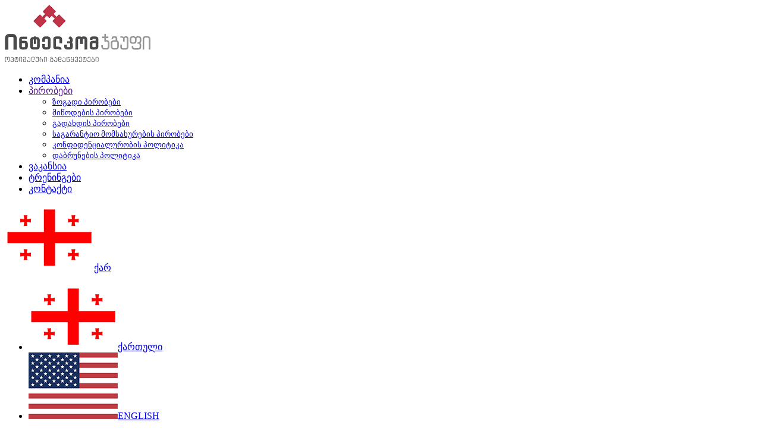

--- FILE ---
content_type: text/html;charset=utf-8
request_url: https://www.intellcom.ge/v_51.2/css/line-awesome.css
body_size: 93760
content:
<!DOCTYPE html>
   <html lang="ka">
	<head> <!-- Google tag (gtag.js) -->
        <meta charset="UTF-8">
    <meta name="viewport" content="width=device-width, initial-scale=1">
	<link rel="stylesheet" type="text/css" href="/v_51.2/css/jqueryslidemenu.css?v=5" /><link href="/v_51.2/css/jquery-ui-1.9.1.custom.css?v=5" rel="stylesheet" type="text/css" /><link rel="shortcut icon" href="/favicon.ico?v=2" type="image/x-icon" />
	<meta name="copyright" content="Intellcom Group © All rights reserved." />
	<meta name="robots" content="all" />
	<link rel="stylesheet" type="text/css" href="/v_51.2/css/jqueryslidemenu.css?v=5" />
	<link href="/v_51.2/css/jquery-ui-1.9.1.custom.css?v=5" rel="stylesheet" type="text/css" />
	<link rel="stylesheet" href="/v_51.2/css/swiper-bundle.min.css" />
	<link rel="stylesheet" href="/v_51.2/css/line-awesome.css"><link rel="stylesheet" href="/v_51.2/css/jquery.fancybox.min.css?v=1" />	
	<link rel="stylesheet" href="/v_51.2/css/main_style_v2.css?v=183" type="text/css" /> 
	<script type="text/javascript" src="/v_51.2/js/jquery-2.1.4.js"></script>
	<script type="text/javascript" src="/v_51.2/js/jquery-ui-1.11.4.js?v=2"></script>
	<script type="text/javascript" src="/v_51.2/js/jqueryslidemenu.js?v=10"></script>
	<script type="text/javascript" src="/v_51.2/js/main_v2.js?v=56"></script> 
	<script type="text/javascript" src="/v_51.2/js/jquery.add2cart.js"></script>
	<script type="text/javascript" src="/v_51.2/js/orders_v3.js?v=52"></script>
	<script src="/v_51.2/js/jquery.fancybox.min.js"></script>  
	<script type="text/javascript" src="/v_51.2/js/modernizr.js"></script>
	<script type="text/javascript" src="/v_51.2/js/geokbd.js"></script>
	<title id="title">ინტელკომ ჯგუფი - ოპტიმალური გადაწყვეტები</title>

<!-- End Meta Pixel Code --></head>
	<body data-lang="ka"><div class="header-block">
		  <div class="top-header">
			<div class="top-header-container">
			  <div class="logo-block">
				<a href="/ka/">
				  <img src="/images/logo_ka.png" alt="logo" class="logo">
				</a>
			  </div>
			  <div class="menu-block ka">
				<ul class="top-menu">
					<li class="tom_menu_li"><a href="/ka/company/" class="">კომპანია</a></li>
					<li class="tom_menu_li dropdown" style="position:relative;">
						  <a href="" class="">პირობები</a>
							<div class="dropdown-content">
							<ul class="ul-content">
								<li><a href="/ka/general_conditions/" style="padding-left:0; font-size:13px;">ზოგადი პირობები </a></li>
								<li><a href="/ka/delivery/" style="padding-left:0; font-size:13px;">მიწოდების პირობები</a></li>
								<li><a href="/ka/payment/" style="padding-left:0; font-size:13px;">გადახდის პირობები</a></li>
								<li><a href="/ka/warranty/" style="padding-left:0; font-size:13px;">საგარანტიო მომსახურების პირობები</a></li>
								<li><a href="/ka/privacy_policy/" style="padding-left:0; font-size:13px;">კონფიდენციალურობის პოლიტიკა</a></li>
								<li><a href="/ka/return_policy/" style="padding-left:0; font-size:13px;">დაბრუნების პოლიტიკა</a></li>	
							 </ul>
							</div>
					</li><li class="tom_menu_li"><a href="/ka/vacancy/" class="">ვაკანსია</a></li><li class="tom_menu_li"><a href="/ka/trainings/" class="">ტრენინგები</a></li><li class="tom_menu_li"><a href="/ka/contact/" class="">კონტაქტი</a></li>
				</ul>
			  </div>
			  <div class="lang-block" style="position:relative">
				  <a href="javascript:void(0)" class="lang ka" onclick="drop_lang(event)"><img src="/images/ka.png" alt="en" class="flag"><span class="lang-title">ქარ</span> <i class="down-icon"></i></a>
				    <ul class="drop" id="drop-lang">
					  <li><a href="/ka/"><img src="/images/ka.png" alt="ka" class="flag"><span class="lang-title">ქართული</span> <i class="down-icon"></i></a></li>
					  <li><a href="/en/"><img src="/images/en.png" alt="ka" class="flag"><span class="lang-title">ENGLISH</span> <i class="down-icon"></i></a></li>
					</ul>
			  </div>
			  <div class="btn-block">
				<!-- <a href="javascript:void(0)" title="შედარება" class="top-icon-btn compare">
				   <i class="las la-sync-alt"></i>
				 </a>-->
				 <a href="/ka/favourites/" title="ჩემი ფავორიტები" class="top-icon-btn favorite"><i class="lar la-heart"></i></a><div id="basketBt" data-url="">
				   <a href="/ka/basket/" title="კალათა" class="top-icon-btn cart" id="basket" >
					   <i class="las la-shopping-cart"></i>
					   <span id="count_cart" ></span>
					 </a>
				 </div>
		  <div id="MiniCart" style="display:none" ></div>
		</div>
			  <div class="auth-block ka"><div class="reg_top ka">
						<a href="/ka/login/">შესვლა</a>
						<span class="separator"> / </span>
						<a href="/ka/registration/">რეგისტრაცია</a>
					</div></div>
			</div>
		  </div>
		  <div class="header-menu-block">
			<div class="top-header-container">
				<div class="category-menu-block">
	     <ul class="category-menu ka"><li    class='submenu-parent' data-id="9" data-rgt="65" data-lft="2">
					<a href="/ka/catalog/9/ენერგო-უზრუნველყოფა/" class="m_color" >ენერგო უზრუნველყოფა</a>
					<div class="sub_category"><div class="submenu_block">
                                    <div class="menu_icon">
                                        <img src="/images/category_icons/1716204060692.png">
                                    </div>
                                    <div class="menu_list">
                                        <div class="sub_main_category">
                                            <a href="/ka/catalog/15/მზის-ენერგია/">მზის ენერგია</a> 
                                        </div><ul><li><a href="/ka/catalog/16/მზის-პანელები/">მზის პანელები</a></li><li><a href="/ka/catalog/17/On-Grid-ინვერტორები/">On-Grid ინვერტორები</a></li><li><a href="/ka/catalog/18/Off-Grid-ინვერტორები/">Off-Grid ინვერტორები</a></li><li><a href="/ka/catalog/135/ჰიბრიდული-ინვერტორები/">ჰიბრიდული ინვერტორები</a></li><li><a href="/ka/catalog/23/MPPT-კონტროლერები/">MPPT კონტროლერები</a></li><li><a href="/ka/catalog/24/აქსესუარები-მზის-ენერგიისთვის/">აქსესუარები მზის ენერგიისთვის</a></li></ul>
                                    </div>
                            </div><div class="submenu_block">
                                    <div class="menu_icon">
                                        <img src="/images/category_icons/1716204282728.png">
                                    </div>
                                    <div class="menu_list">
                                        <div class="sub_main_category">
                                            <a href="/ka/catalog/19/უწყვეტი-კვების-წყაროები/">უწყვეტი კვების წყაროები</a> 
                                        </div><ul><li><a href="/ka/catalog/25/Line-Interactive-UPS/">Line Interactive UPS</a></li><li><a href="/ka/catalog/26/On-Line-UPS/">On-Line UPS</a></li><li><a href="/ka/catalog/27/სამ-ფაზიანი-UPS/">სამ ფაზიანი UPS</a></li><li><a href="/ka/catalog/28/ინდუსტრიული-UPS/">ინდუსტრიული UPS</a></li><li><a href="/ka/catalog/29/მოდულარული-UPS/">მოდულარული UPS</a></li><li><a href="/ka/catalog/47/UPS-აქსესუარები/">UPS აქსესუარები</a></li></ul>
                                    </div>
                            </div><div class="submenu_block">
                                    <div class="menu_icon">
                                        <img src="/images/category_icons/1716204341978.png">
                                    </div>
                                    <div class="menu_list">
                                        <div class="sub_main_category">
                                            <a href="/ka/catalog/20/აკუმულატორები/">აკუმულატორები</a> 
                                        </div><ul><li><a href="/ka/catalog/31/AGM-აკუმულატორები/">AGM აკუმულატორები</a></li><li><a href="/ka/catalog/32/GEL-აკუმულატორები/">GEL აკუმულატორები</a></li><li><a href="/ka/catalog/33/ლითიუმის-აკუმულატორები/">ლითიუმის აკუმულატორები</a></li><li><a href="/ka/catalog/34/აკუმულატორების-კაბინეტები/">აკუმულატორების კაბინეტები</a></li><li><a href="/ka/catalog/35/განმუხტვის-კონტროლერები/">განმუხტვის კონტროლერები</a></li></ul>
                                    </div>
                            </div><div class="submenu_block">
                                    <div class="menu_icon">
                                        <img src="/images/category_icons/1720007621152.png">
                                    </div>
                                    <div class="menu_list">
                                        <div class="sub_main_category">
                                            <a href="/ka/catalog/39/ელექტროდამცავი-მოწყობილობები/">ელექტროდამცავი მოწყობილობები</a> 
                                        </div><ul><li><a href="/ka/catalog/40/დენის-იმპულსისგან-დაცვა/">დენის იმპულსისგან დაცვა</a></li><li><a href="/ka/catalog/41/აკუმულატორის-განმუხტვის-კონტროლერები/">აკუმულატორის განმუხტვის კონტროლერები</a></li><li><a href="/ka/catalog/42/ავტომატები/">ავტომატები</a></li><li><a href="/ka/catalog/43/დნობადი-მცველები/">დნობადი მცველები</a></li></ul>
                                    </div>
                            </div><div class="submenu_block">
                                    <div class="menu_icon">
                                        <img src="/images/category_icons/1719919271555.png">
                                    </div>
                                    <div class="menu_list">
                                        <div class="sub_main_category">
                                            <a href="/ka/catalog/37/DC-AC-ინვერტორები/">DC-AC ინვერტორები</a> 
                                        </div>
                                    </div>
                            </div><div class="submenu_block">
                                    <div class="menu_icon">
                                        <img src="/images/category_icons/1720007461234.png">
                                    </div>
                                    <div class="menu_list">
                                        <div class="sub_main_category">
                                            <a href="/ka/catalog/44/PoE-კვება/">PoE კვება</a> 
                                        </div>
                                    </div>
                            </div><div class="submenu_block">
                                    <div class="menu_icon">
                                        <img src="/images/category_icons/1720007488280.png">
                                    </div>
                                    <div class="menu_list">
                                        <div class="sub_main_category">
                                            <a href="/ka/catalog/45/ადაპტერები/">ადაპტერები</a> 
                                        </div>
                                    </div>
                            </div></div>	
				 </li><li    class='submenu-parent' data-id="10" data-rgt="95" data-lft="66">
					<a href="/ka/catalog/10/უსაფრთხოების-სისტემები/" class="m_color" >უსაფრთხოების სისტემები</a>
					<div class="sub_category"><div class="submenu_block">
                                    <div class="menu_icon">
                                        <img src="/images/category_icons/1719919780939.png">
                                    </div>
                                    <div class="menu_list">
                                        <div class="sub_main_category">
                                            <a href="/ka/catalog/50/ვიდეო-მეთვალყურეობა/">ვიდეო-მეთვალყურეობა</a> 
                                        </div><ul><li><a href="/ka/catalog/51/IP-კამერები/">IP კამერები</a></li><li><a href="/ka/catalog/52/IP-ვიდეო-ჩამწერები-NVR-/">IP ვიდეო-ჩამწერები (NVR)</a></li><li><a href="/ka/catalog/53/ანალოგური-კამერები/">ანალოგური კამერები</a></li><li><a href="/ka/catalog/54/ანალოგური-ვიდეო-ჩამწერები-DVR-/">ანალოგური ვიდეო-ჩამწერები (DVR)</a></li><li><a href="/ka/catalog/55/სამაგრები-და-აქსესუარები/">სამაგრები და აქსესუარები</a></li></ul>
                                    </div>
                            </div><div class="submenu_block">
                                    <div class="menu_icon">
                                        <img src="/images/category_icons/1720007874980.png">
                                    </div>
                                    <div class="menu_list">
                                        <div class="sub_main_category">
                                            <a href="/ka/catalog/56/დაშვების-სისტემა-და-დომოფონები/">დაშვების სისტემა და დომოფონები</a> 
                                        </div><ul><li><a href="/ka/catalog/57/დაშვების-სისტემა/">დაშვების სისტემა</a></li><li><a href="/ka/catalog/58/დომოფონები/">დომოფონები</a></li></ul>
                                    </div>
                            </div><div class="submenu_block">
                                    <div class="menu_icon">
                                        <img src="/images/category_icons/1720009876564.png">
                                    </div>
                                    <div class="menu_list">
                                        <div class="sub_main_category">
                                            <a href="/ka/catalog/59/სახანძრო-სიგნალიზაცია/">სახანძრო სიგნალიზაცია</a> 
                                        </div><ul><li><a href="/ka/catalog/60/სამისამართო-სახანძრო-სიგნალიზაცია/">სამისამართო სახანძრო სიგნალიზაცია</a></li><li><a href="/ka/catalog/61/ანალოგური-სახანძრო-სიგნალიზაცია/">ანალოგური სახანძრო სიგნალიზაცია</a></li><li><a href="/ka/catalog/62/სახანძრო-კაბელი/">სახანძრო კაბელი</a></li></ul>
                                    </div>
                            </div></div>	
				 </li><li    class='submenu-parent' data-id="11" data-rgt="177" data-lft="96">
					<a href="/ka/catalog/11/LAN-WAN/" class="m_color" >LAN & WAN</a>
					<div class="sub_category"><div class="submenu_block">
                                    <div class="menu_icon">
                                        <img src="/images/category_icons/1720007560633.png">
                                    </div>
                                    <div class="menu_list">
                                        <div class="sub_main_category">
                                            <a href="/ka/catalog/66/კორპორატიული-WiFi/">კორპორატიული WiFi</a> 
                                        </div><ul><li><a href="/ka/catalog/67/დაშვების-წერტილები/">დაშვების წერტილები</a></li><li><a href="/ka/catalog/68/კონტროლერები/">კონტროლერები</a></li></ul>
                                    </div>
                            </div><div class="submenu_block">
                                    <div class="menu_icon">
                                        <img src="/images/category_icons/1720009719414.png">
                                    </div>
                                    <div class="menu_list">
                                        <div class="sub_main_category">
                                            <a href="/ka/catalog/64/როუტერები/">როუტერები</a> 
                                        </div><ul><li><a href="/ka/catalog/123/ეზერნეტ-როუტერები/">ეზერნეტ როუტერები</a></li><li><a href="/ka/catalog/124/WiFi-როუტერები/">WiFi როუტერები</a></li><li><a href="/ka/catalog/125/LTE-როუტერები/">LTE როუტერები</a></li><li><a href="/ka/catalog/126/ლიცენზიები/">ლიცენზიები</a></li></ul>
                                    </div>
                            </div><div class="submenu_block">
                                    <div class="menu_icon">
                                        <img src="/images/category_icons/1721136277735.png">
                                    </div>
                                    <div class="menu_list">
                                        <div class="sub_main_category">
                                            <a href="/ka/catalog/65/სვიჩები/">სვიჩები</a> 
                                        </div><ul><li><a href="/ka/catalog/127/მართვადი-სვიჩები/">მართვადი სვიჩები</a></li><li><a href="/ka/catalog/128/მართვადი-PoE-სვიჩები/">მართვადი PoE სვიჩები</a></li><li><a href="/ka/catalog/129/არამართვადი-სვიჩები/">არამართვადი სვიჩები</a></li><li><a href="/ka/catalog/130/არამართვადი-PoE-სვიჩები/">არამართვადი PoE სვიჩები</a></li></ul>
                                    </div>
                            </div><div class="submenu_block">
                                    <div class="menu_icon">
                                        <img src="/images/category_icons/1721136124937.png">
                                    </div>
                                    <div class="menu_list">
                                        <div class="sub_main_category">
                                            <a href="/ka/catalog/131/ინდუსტრიული-ქსელური-მოწყობილობები/">ინდუსტრიული ქსელური მოწყობილობები</a> 
                                        </div><ul><li><a href="/ka/catalog/132/ინდუსტრიული-სვიჩები/">ინდუსტრიული სვიჩები</a></li><li><a href="/ka/catalog/133/ინდუსტრიული-LTE-როუტერები/">ინდუსტრიული LTE როუტერები</a></li><li><a href="/ka/catalog/134/აქსესუარები/">აქსესუარები</a></li></ul>
                                    </div>
                            </div><div class="submenu_block">
                                    <div class="menu_icon">
                                        <img src="/images/category_icons/1720009494741.png">
                                    </div>
                                    <div class="menu_list">
                                        <div class="sub_main_category">
                                            <a href="/ka/catalog/69/საპროვაიდერო-WiFi/">საპროვაიდერო WiFi</a> 
                                        </div><ul><li><a href="/ka/catalog/70/დაშვების-წერტილები/">დაშვების წერტილები</a></li><li><a href="/ka/catalog/71/სააბონენტო-მოწყობილობები/">სააბონენტო მოწყობილობები</a></li><li><a href="/ka/catalog/72/ანტენები/">ანტენები</a></li><li><a href="/ka/catalog/122/აქსესუარები/">აქსესუარები</a></li></ul>
                                    </div>
                            </div><div class="submenu_block">
                                    <div class="menu_icon">
                                        <img src="/images/category_icons/1720007584369.png">
                                    </div>
                                    <div class="menu_list">
                                        <div class="sub_main_category">
                                            <a href="/ka/catalog/73/მაგისტრალური-უსადენო-ქსელები/">მაგისტრალური უსადენო ქსელები</a> 
                                        </div>
                                    </div>
                            </div><div class="submenu_block">
                                    <div class="menu_icon">
                                        <img src="/images/category_icons/1720007737480.png">
                                    </div>
                                    <div class="menu_list">
                                        <div class="sub_main_category">
                                            <a href="/ka/catalog/74/საკომუნიკაციო-კარადები/">საკომუნიკაციო კარადები</a> 
                                        </div><ul><li><a href="/ka/catalog/75/დასადგამი-კარადები/">დასადგამი კარადები</a></li><li><a href="/ka/catalog/76/სასერვერო-კარადები/">სასერვერო კარადები</a></li><li><a href="/ka/catalog/77/ღია-კარადები/">ღია კარადები</a></li><li><a href="/ka/catalog/78/კედლის-კარადები/">კედლის კარადები</a></li><li><a href="/ka/catalog/79/გარე-გამოყენების-კარადები/">გარე გამოყენების კარადები</a></li><li><a href="/ka/catalog/80/აქსესუარები/">აქსესუარები</a></li></ul>
                                    </div>
                            </div><div class="submenu_block">
                                    <div class="menu_icon">
                                        <img src="/images/category_icons/1719995164411.png">
                                    </div>
                                    <div class="menu_list">
                                        <div class="sub_main_category">
                                            <a href="/ka/catalog/81/LAN-კაბელები/">LAN კაბელები</a> 
                                        </div><ul><li><a href="/ka/catalog/82/LAN-კაბელები-100-სპილენძით/">LAN კაბელები 100% სპილენძით</a></li><li><a href="/ka/catalog/83/LAN-კაბელები-20-სპილენძით/">LAN კაბელები 20% სპილენძით</a></li></ul>
                                    </div>
                            </div><div class="submenu_block">
                                    <div class="menu_icon">
                                        <img src="/images/category_icons/1720007480255.png">
                                    </div>
                                    <div class="menu_list">
                                        <div class="sub_main_category">
                                            <a href="/ka/catalog/84/LAN-კომპონენტები/">LAN კომპონენტები</a> 
                                        </div><ul><li><a href="/ka/catalog/85/ჯეკები/">ჯეკები</a></li><li><a href="/ka/catalog/86/ქისტონები/">ქისტონები</a></li><li><a href="/ka/catalog/87/LAN-როზეტები/">LAN როზეტები</a></li><li><a href="/ka/catalog/88/პაჩ-პანელები/">პაჩ-პანელები</a></li><li><a href="/ka/catalog/89/პაჩკორდები/">პაჩკორდები</a></li></ul>
                                    </div>
                            </div><div class="submenu_block">
                                    <div class="menu_icon">
                                        <img src="/images/category_icons/1720007446727.png">
                                    </div>
                                    <div class="menu_list">
                                        <div class="sub_main_category">
                                            <a href="/ka/catalog/90/LAN-ინსტრუმენტები/">LAN ინსტრუმენტები</a> 
                                        </div>
                                    </div>
                            </div></div>	
				 </li><li    class='submenu-parent' data-id="12" data-rgt="211" data-lft="178">
					<a href="/ka/catalog/12/ოპტიკური-ქსელი/" class="m_color" >ოპტიკური ქსელი</a>
					<div class="sub_category"><div class="submenu_block">
                                    <div class="menu_icon">
                                        <img src="/images/category_icons/1720007665104.png">
                                    </div>
                                    <div class="menu_list">
                                        <div class="sub_main_category">
                                            <a href="/ka/catalog/91/მედია-კონვერტორები/">მედია კონვერტორები</a> 
                                        </div>
                                    </div>
                            </div><div class="submenu_block">
                                    <div class="menu_icon">
                                        <img src="/images/category_icons/1720007830994.png">
                                    </div>
                                    <div class="menu_list">
                                        <div class="sub_main_category">
                                            <a href="/ka/catalog/92/SFP-მოდულები/">SFP მოდულები</a> 
                                        </div>
                                    </div>
                            </div><div class="submenu_block">
                                    <div class="menu_icon">
                                        <img src="/images/category_icons/1720007432482.png">
                                    </div>
                                    <div class="menu_list">
                                        <div class="sub_main_category">
                                            <a href="/ka/catalog/93/GEPON-EPON/">GEPON/EPON</a> 
                                        </div>
                                    </div>
                            </div><div class="submenu_block">
                                    <div class="menu_icon">
                                        <img src="/images/category_icons/1720007715495.png">
                                    </div>
                                    <div class="menu_list">
                                        <div class="sub_main_category">
                                            <a href="/ka/catalog/94/ოპტიკური-კაბელები/">ოპტიკური კაბელები</a> 
                                        </div>
                                    </div>
                            </div><div class="submenu_block">
                                    <div class="menu_icon">
                                        <img src="/images/category_icons/1720009540653.png">
                                    </div>
                                    <div class="menu_list">
                                        <div class="sub_main_category">
                                            <a href="/ka/catalog/95/კაბელის-სამაგრები/">კაბელის სამაგრები</a> 
                                        </div>
                                    </div>
                            </div><div class="submenu_block">
                                    <div class="menu_icon">
                                        <img src="/images/category_icons/1720009735118.png">
                                    </div>
                                    <div class="menu_list">
                                        <div class="sub_main_category">
                                            <a href="/ka/catalog/96/პასიური-კომპონენტები/">პასიური კომპონენტები</a> 
                                        </div><ul><li><a href="/ka/catalog/97/ODF/">ODF</a></li><li><a href="/ka/catalog/98/ქუროები/">ქუროები</a></li><li><a href="/ka/catalog/99/პაჩკორდები-და-პიგტეილები/">პაჩკორდები და პიგტეილები</a></li><li><a href="/ka/catalog/100/ადაპტერები-და-კონექტორები/">ადაპტერები და კონექტორები</a></li><li><a href="/ka/catalog/101/PLC-სპლიტერები/">PLC სპლიტერები</a></li><li><a href="/ka/catalog/102/სპლიტერების-ყუთები/">სპლიტერების ყუთები</a></li><li><a href="/ka/catalog/103/აქსესუარები/">აქსესუარები</a></li></ul>
                                    </div>
                            </div><div class="submenu_block">
                                    <div class="menu_icon">
                                        <img src="/images/category_icons/1720423398134.png">
                                    </div>
                                    <div class="menu_list">
                                        <div class="sub_main_category">
                                            <a href="/ka/catalog/104/შედუღების-აპარატები-და-აქსესუარები/">შედუღების აპარატები და აქსესუარები</a> 
                                        </div>
                                    </div>
                            </div><div class="submenu_block">
                                    <div class="menu_icon">
                                        <img src="/images/category_icons/1720009835316.png">
                                    </div>
                                    <div class="menu_list">
                                        <div class="sub_main_category">
                                            <a href="/ka/catalog/105/საზომი-მოწყობილობები/">საზომი მოწყობილობები</a> 
                                        </div>
                                    </div>
                            </div><div class="submenu_block">
                                    <div class="menu_icon">
                                        <img src="/images/category_icons/1720007702368.png">
                                    </div>
                                    <div class="menu_list">
                                        <div class="sub_main_category">
                                            <a href="/ka/catalog/106/ოპტიკის-ინსტრუმენტები/">ოპტიკის ინსტრუმენტები</a> 
                                        </div>
                                    </div>
                            </div></div>	
				 </li><li    class='submenu-parent' data-id="13" data-rgt="245" data-lft="212">
					<a href="/ka/catalog/13/აუდიო-ვიდეო/" class="m_color" >აუდიო-ვიდეო</a>
					<div class="sub_category"><div class="submenu_block">
                                    <div class="menu_icon">
                                        <img src="/images/category_icons/1731396219547.png">
                                    </div>
                                    <div class="menu_list">
                                        <div class="sub_main_category">
                                            <a href="/ka/catalog/136/ვიდეო-მეთვალყურეობა/">ვიდეო-მეთვალყურეობა</a> 
                                        </div><ul><li><a href="/ka/catalog/137/IP-კამერები/">IP კამერები</a></li><li><a href="/ka/catalog/138/IP-ვიდეო-ჩამწერები-NVR-/">IP ვიდეო-ჩამწერები (NVR)</a></li><li><a href="/ka/catalog/139/ანალოგური-კამერები/">ანალოგური კამერები</a></li><li><a href="/ka/catalog/140/ანალოგური-ვიდეო-ჩამწერები-DVR-/">ანალოგური ვიდეო-ჩამწერები (DVR)</a></li><li><a href="/ka/catalog/141/სამაგრები-და-აქსესუარები/">სამაგრები და აქსესუარები</a></li></ul>
                                    </div>
                            </div><div class="submenu_block">
                                    <div class="menu_icon">
                                        <img src="/images/category_icons/1719929859168.png">
                                    </div>
                                    <div class="menu_list">
                                        <div class="sub_main_category">
                                            <a href="/ka/catalog/107/VoIP/">VoIP</a> 
                                        </div><ul><li><a href="/ka/catalog/108/IP-ტელეფონები/">IP ტელეფონები</a></li><li><a href="/ka/catalog/109/ტელეფონის-აქსესუარები/">ტელეფონის აქსესუარები</a></li><li><a href="/ka/catalog/110/სატელეფონო-სადგურები-და-კარიბჭეები/">სატელეფონო სადგურები და კარიბჭეები</a></li><li><a href="/ka/catalog/111/სატელეფონო-სადგურების-მოდულები/">სატელეფონო სადგურების მოდულები</a></li></ul>
                                    </div>
                            </div><div class="submenu_block">
                                    <div class="menu_icon">
                                        <img src="/images/category_icons/1719930009956.png">
                                    </div>
                                    <div class="menu_list">
                                        <div class="sub_main_category">
                                            <a href="/ka/catalog/112/საკონფერენციო-სისტემები/">საკონფერენციო სისტემები</a> 
                                        </div>
                                    </div>
                            </div><div class="submenu_block">
                                    <div class="menu_icon">
                                        <img src="/images/category_icons/1720008894201.png">
                                    </div>
                                    <div class="menu_list">
                                        <div class="sub_main_category">
                                            <a href="/ka/catalog/113/ინტერაქტიული-ეკრანები/">ინტერაქტიული ეკრანები</a> 
                                        </div>
                                    </div>
                            </div><div class="submenu_block">
                                    <div class="menu_icon">
                                        <img src="/images/category_icons/1719930078356.png">
                                    </div>
                                    <div class="menu_list">
                                        <div class="sub_main_category">
                                            <a href="/ka/catalog/114/მონიტორები/">მონიტორები</a> 
                                        </div>
                                    </div>
                            </div><div class="submenu_block">
                                    <div class="menu_icon">
                                        <img src="/images/category_icons/1719930101680.png">
                                    </div>
                                    <div class="menu_list">
                                        <div class="sub_main_category">
                                            <a href="/ka/catalog/115/დომოფონები/">დომოფონები</a> 
                                        </div>
                                    </div>
                            </div><div class="submenu_block">
                                    <div class="menu_icon">
                                        <img src="/images/category_icons/1719930117903.png">
                                    </div>
                                    <div class="menu_list">
                                        <div class="sub_main_category">
                                            <a href="/ka/catalog/116/Android-TV-Box/">Android TV Box</a> 
                                        </div>
                                    </div>
                            </div></div>	
				 </li><li    class='submenu-parent' data-id="14" data-rgt="255" data-lft="246">
					<a href="/ka/catalog/14/მონაცემთა-შენახვა/" class="m_color" >მონაცემთა შენახვა</a>
					<div class="sub_category"><div class="submenu_block">
                                    <div class="menu_icon">
                                        <img src="/images/category_icons/1720008646570.png">
                                    </div>
                                    <div class="menu_list">
                                        <div class="sub_main_category">
                                            <a href="/ka/catalog/117/NAS-სერვერები/">NAS სერვერები</a> 
                                        </div>
                                    </div>
                            </div><div class="submenu_block">
                                    <div class="menu_icon">
                                        <img src="/images/category_icons/1720422511373.png">
                                    </div>
                                    <div class="menu_list">
                                        <div class="sub_main_category">
                                            <a href="/ka/catalog/118/მყარი-დისკები/">მყარი დისკები</a> 
                                        </div>
                                    </div>
                            </div><div class="submenu_block">
                                    <div class="menu_icon">
                                        <img src="/images/category_icons/1719930272603.png">
                                    </div>
                                    <div class="menu_list">
                                        <div class="sub_main_category">
                                            <a href="/ka/catalog/119/SSD-დისკები/">SSD დისკები</a> 
                                        </div>
                                    </div>
                            </div><div class="submenu_block">
                                    <div class="menu_icon">
                                        <img src="/images/category_icons/1719930310684.png">
                                    </div>
                                    <div class="menu_list">
                                        <div class="sub_main_category">
                                            <a href="/ka/catalog/120/SD-ბარათები/">SD ბარათები</a> 
                                        </div>
                                    </div>
                            </div></div>	
				 </li>
			 </ul>
			  </div>
			  
			  <div class="search-block"><script>
		document.addEventListener("DOMContentLoaded", function () {
			const searchInput = document.getElementById("live_search");
			const searchButton = document.getElementById("search_btn");
	
			searchInput.addEventListener("input", function () {
				if (searchInput.value.trim() !== "") {
					searchButton.disabled = false;
				} else {
					searchButton.disabled = true;
				}
			});
		});
		</script>
		<form action="/" method="post"   style="position:relative" disabled>
				<input type="text" placeholder="პროდუქტის ძებნა" name="search_phrase" class="search-input" value="" id="live_search"   autocomplete="off">
				<button name="search_btn" type="submit" class="search-btn-icon" id="search_btn" disabled><i class="las la-search search-icon"></i></button>
			
			<div id="livesearch" style="display:none" ></div>
			</form>
			</div>
			  
			</div>
		  </div>
     </div>
	 <div id="fixed-header"></div><div class="main-slider-block">
				 <div class="swiper main-slider">
						<div class="swiper-wrapper"><a href="/ka/vacancy/" class="swiper-slide">
							       <img src="/files/slider/1730705389437.png"  alt="">
						      </a><a href="/ka/catalog/26/On-Line-UPS/features/838[0]=77&last=838/" class="swiper-slide">
							       <img src="/files/slider/1728048020345.png"  alt="">
						      </a><a href="/ka/catalog/40/დენის-იმპულსისგან-დაცვა" class="swiper-slide">
							       <img src="/files/slider/1728048045210.png"  alt="">
						      </a><a href="/ka/trainings/" class="swiper-slide">
							       <img src="/files/slider/1728048068765.png"  alt="">
						      </a></div>
						<div class="swiper-pagination"></div>
						   <div class="swiper-button-next swiper-button-white" style="color: #414042;"></div>
                          <div class="swiper-button-prev swiper-button-white" style="color: #414042;"></div>
				 </div>
			 </div><div class="category-ban-white-block">
		        <div class="category-ban-block"><a href="/ka/catalog/9/ენერგო-უზრუნველყოფა/" class="category-ban">
					     <h1 class="category-name ka">ენერგო უზრუნველყოფა</h1>
					    <img src="/images/category_icons/1718872549353.png"  alt="ენერგო უზრუნველყოფა">
					  </a><a href="/ka/catalog/10/უსაფრთხოების-სისტემები/" class="category-ban">
					     <h1 class="category-name ka">უსაფრთხოების სისტემები</h1>
					    <img src="/images/category_icons/1718871864190.png"  alt="უსაფრთხოების სისტემები">
					  </a><a href="/ka/catalog/11/LAN-WAN/" class="category-ban">
					     <h1 class="category-name ka">LAN &amp; WAN</h1>
					    <img src="/images/category_icons/1718871873622.png"  alt="LAN &amp; WAN">
					  </a><a href="/ka/catalog/12/ოპტიკური-ქსელი/" class="category-ban">
					     <h1 class="category-name ka">ოპტიკური ქსელი</h1>
					    <img src="/images/category_icons/1718871880556.png"  alt="ოპტიკური ქსელი">
					  </a><a href="/ka/catalog/13/აუდიო-ვიდეო/" class="category-ban">
					     <h1 class="category-name ka">აუდიო ვიდეო</h1>
					    <img src="/images/category_icons/1718871888783.png"  alt="აუდიო-ვიდეო">
					  </a><a href="/ka/catalog/14/მონაცემთა-შენახვა/" class="category-ban">
					     <h1 class="category-name ka">მონაცემთა შენახვა</h1>
					    <img src="/images/category_icons/1718871893761.png"  alt="მონაცემთა შენახვა">
					  </a></div>
		      </div><div class="white-block">
					<div class="block-head">
					   <div class="block-title">
						 <img src="/images/title_icon.png" >
						 <h1 class="title ka">ახალი პროდუქტები</h1>
					   </div>
					   <div class="more-block ka">
						 <a href="/ka/catalog/new/">ყველას ნახვა</a>
					   </div>
					  </div>
				   <div class="product-block"> <div class="product col-prod-4 " id="product_block_0x80D830E17161B5F311EE48A33E0443F2" ><div class="top-info">
						   <div class="left-block"></div>
						   <div class="right-block"><!--<div  class="compare" title="პროდუქტის შედარება">
								   <i class="las la-sync-alt"></i>
								</div>--></div> 
					 
					</div><div class="prod-img">
					  <a href="/ka/product/02565/როუტერი-8x-1Gbps-2.5-G-SFP-პორტი/">
					    <img alt="როუტერი - 8x 1Gbps, 2.5 G SFP პორტი" id="div0x80D830E17161B5F311EE48A33E0443F2" src="/files/product_imgs/medium/1693559258553.png">
					  </a>
					 </div><div class="desc-block"><div class="prod-model-block">
                        <div class="model">L009UiGS-RM</div>
                        <div class="code">#02565</div>
					   </div>
					 <a href="/ka/product/02565/როუტერი-8x-1Gbps-2.5-G-SFP-პორტი/" class="prod-name" title="როუტერი - 8x 1Gbps, 2.5 G SFP პორტი">როუტერი - 8x 1Gbps, 2.5 G SFP პორტი</a><div class="flex-block"><div class="prod-prices letter_spacing_0" onclick="location.href='/ka/product/02565/როუტერი-8x-1Gbps-2.5-G-SFP-პორტი/'"><div class="standart-price-block" style="margin-top:6px; align-items: center;">
							                <div style="display: flex; align-items: baseline;"><div class="standart-price" style="font-size:20px"><span id="price_0x80D830E17161B5F311EE48A33E0443F2">423.47</span><span class="currency-show" >₾</span></div></div></div></div>
    							<div class="cart-btn-block" onclick="AddToCart('0x80D830E17161B5F311EE48A33E0443F2','0','8')">
								   <button class="add-to-cart-btn"><i class="las la-shopping-cart"></i></button>
								</div></div><div style="display:flex; align-items: center; font-size:12px; padding: 5px 0; border-top: 1px #bbbbbb solid; margin-top: 5px;">
                            <div class="details_status_in_stock status_sprite"></div>
                              მარაგშია</div></div></div> <div class="product col-prod-4 " id="product_block_0x80D830E17161B5F311EE3B28E7EDFF75" ><div class="top-info">
						   <div class="left-block"></div>
						   <div class="right-block"><!--<div  class="compare" title="პროდუქტის შედარება">
								   <i class="las la-sync-alt"></i>
								</div>--></div> 
					 
					</div><div class="prod-img">
					  <a href="/ka/product/02483/64-არხიანი-IP-ვიდეო-ჩამწერი-NVR-8-მყარი-დისკი-Prime-სერია/">
					    <img alt="64 არხიანი IP ვიდეო ჩამწერი NVR - 8 მყარი დისკი - Prime სერია" id="div0x80D830E17161B5F311EE3B28E7EDFF75" src="/files/product_imgs/medium/1695364973808.png">
					  </a>
					 </div><div class="desc-block"><div class="prod-model-block">
                        <div class="model">NVR508-64B</div>
                        <div class="code">#02483</div>
					   </div>
					 <a href="/ka/product/02483/64-არხიანი-IP-ვიდეო-ჩამწერი-NVR-8-მყარი-დისკი-Prime-სერია/" class="prod-name" title="64 არხიანი IP ვიდეო ჩამწერი NVR - 8 მყარი დისკი - Prime სერია">64 არხიანი IP ვიდეო ჩამწერი NVR - 8 მყარი დისკი - Prime სერია</a><div class="flex-block"><div class="prod-prices letter_spacing_0" onclick="location.href='/ka/product/02483/64-არხიანი-IP-ვიდეო-ჩამწერი-NVR-8-მყარი-დისკი-Prime-სერია/'"><div class="standart-price-block" style="margin-top:6px; align-items: center;">
							                <div style="display: flex; align-items: baseline;"><div class="standart-price" style="font-size:20px"><span id="price_0x80D830E17161B5F311EE3B28E7EDFF75">2004.75</span><span class="currency-show" >₾</span></div></div></div></div>
    							<div class="cart-btn-block" onclick="AddToCart('0x80D830E17161B5F311EE3B28E7EDFF75','0','3')">
								   <button class="add-to-cart-btn"><i class="las la-shopping-cart"></i></button>
								</div></div><div style="display:flex; align-items: center; font-size:12px; padding: 5px 0; border-top: 1px #bbbbbb solid; margin-top: 5px;">
                            <div class="details_status_on_the_road status_sprite"></div>
                              გზაშია, სავარაუდო ჩამოსვლა:
10.01.2025</div></div></div> <div class="product col-prod-4 " id="product_block_0x80D830E17161B5F311EE9E290703BE61" ><div class="top-info">
						   <div class="left-block"></div>
						   <div class="right-block"><!--<div  class="compare" title="პროდუქტის შედარება">
								   <i class="las la-sync-alt"></i>
								</div>--></div> 
					 
					</div><div class="prod-img">
					  <a href="/ka/product/02865/4-არხიანი-ანალოგური-ვიდეო-ჩამწერი-DVR-2MP-1-მყარი-დისკი-Mini-HiLook/">
					    <img alt="4 არხიანი ანალოგური ვიდეო ჩამწერი DVR - 2MP, 1 მყარი დისკი, Mini, HiLook" id="div0x80D830E17161B5F311EE9E290703BE61" src="/files/product_imgs/medium/1703853316394.png">
					  </a>
					 </div><div class="desc-block"><div class="prod-model-block">
                        <div class="model">DVR-104G-K1(S)</div>
                        <div class="code">#02865</div>
					   </div>
					 <a href="/ka/product/02865/4-არხიანი-ანალოგური-ვიდეო-ჩამწერი-DVR-2MP-1-მყარი-დისკი-Mini-HiLook/" class="prod-name" title="4 არხიანი ანალოგური ვიდეო ჩამწერი DVR - 2MP, 1 მყარი დისკი, Mini, HiLook">4 არხიანი ანალოგური ვიდეო ჩამწერი DVR - 2MP, 1 მყარი დისკი, Mini, HiLook</a><div class="flex-block"><div class="prod-prices letter_spacing_0" onclick="location.href='/ka/product/02865/4-არხიანი-ანალოგური-ვიდეო-ჩამწერი-DVR-2MP-1-მყარი-დისკი-Mini-HiLook/'"><div class="standart-price-block" style="margin-top:6px; align-items: center;">
							                <div style="display: flex; align-items: baseline;"><div class="standart-price" style="font-size:20px"><span id="price_0x80D830E17161B5F311EE9E290703BE61">151.49</span><span class="currency-show" >₾</span></div></div></div></div>
    							<div class="cart-btn-block" onclick="AddToCart('0x80D830E17161B5F311EE9E290703BE61','0','10')">
								   <button class="add-to-cart-btn"><i class="las la-shopping-cart"></i></button>
								</div></div><div style="display:flex; align-items: center; font-size:12px; padding: 5px 0; border-top: 1px #bbbbbb solid; margin-top: 5px;">
                            <div class="details_status_in_stock status_sprite"></div>
                              მარაგშია</div></div></div> <div class="product col-prod-4 p_b_last" id="product_block_0x80D830E17161B5F311EEB8F1133B64F9" ><div class="top-info">
						   <div class="left-block"></div>
						   <div class="right-block"><!--<div  class="compare" title="პროდუქტის შედარება">
								   <i class="las la-sync-alt"></i>
								</div>--></div> 
					 
					</div><div class="prod-img">
					  <a href="/ka/product/02914/არამართვადი-სვიჩი-8-გიგაბიტ-პორტით-ლითონის-კორპუსი/">
					    <img alt="არამართვადი სვიჩი - 8 გიგაბიტ პორტით, ლითონის კორპუსი" id="div0x80D830E17161B5F311EEB8F1133B64F9" src="/files/product_imgs/medium/1708510938249.png">
					  </a>
					 </div><div class="desc-block"><div class="prod-model-block">
                        <div class="model">S1500-8T</div>
                        <div class="code">#02914</div>
					   </div>
					 <a href="/ka/product/02914/არამართვადი-სვიჩი-8-გიგაბიტ-პორტით-ლითონის-კორპუსი/" class="prod-name" title="არამართვადი სვიჩი - 8 გიგაბიტ პორტით, ლითონის კორპუსი">არამართვადი სვიჩი - 8 გიგაბიტ პორტით, ლითონის კორპუსი</a><div class="flex-block"><div class="prod-prices letter_spacing_0" onclick="location.href='/ka/product/02914/არამართვადი-სვიჩი-8-გიგაბიტ-პორტით-ლითონის-კორპუსი/'"><div class="standart-price-block" style="margin-top:6px; align-items: center;">
							                <div style="display: flex; align-items: baseline;"><div class="standart-price" style="font-size:20px"><span id="price_0x80D830E17161B5F311EEB8F1133B64F9">73.00</span><span class="currency-show" >₾</span></div></div></div></div>
    							<div class="cart-btn-block" onclick="AddToCart('0x80D830E17161B5F311EEB8F1133B64F9','0','20')">
								   <button class="add-to-cart-btn"><i class="las la-shopping-cart"></i></button>
								</div></div><div style="display:flex; align-items: center; font-size:12px; padding: 5px 0; border-top: 1px #bbbbbb solid; margin-top: 5px;">
                            <div class="details_status_low_stock status_sprite"></div>
                              დარჩენილია 2 ცალი</div></div></div> <div class="product col-prod-4 " id="product_block_0x80D830E17161B5F311EEA300877AD99E" ><div class="top-info">
						   <div class="left-block"></div>
						   <div class="right-block"><!--<div  class="compare" title="პროდუქტის შედარება">
								   <i class="las la-sync-alt"></i>
								</div>--></div> 
					 
					</div><div class="prod-img">
					  <a href="/ka/product/02876/4-არხიანი-IP-ვიდეო-ჩამწერი-NVR-1-მყარი-დისკი-Mini-HiLook/">
					    <img alt="4 არხიანი IP ვიდეო ჩამწერი NVR - 1 მყარი დისკი, Mini, HiLook" id="div0x80D830E17161B5F311EEA300877AD99E" src="/files/product_imgs/medium/1707289109360.png">
					  </a>
					 </div><div class="desc-block"><div class="prod-model-block">
                        <div class="model">NVR-104H-D</div>
                        <div class="code">#02876</div>
					   </div>
					 <a href="/ka/product/02876/4-არხიანი-IP-ვიდეო-ჩამწერი-NVR-1-მყარი-დისკი-Mini-HiLook/" class="prod-name" title="4 არხიანი IP ვიდეო ჩამწერი NVR - 1 მყარი დისკი, Mini, HiLook">4 არხიანი IP ვიდეო ჩამწერი NVR - 1 მყარი დისკი, Mini, HiLook</a><div class="flex-block"><div class="prod-prices letter_spacing_0" onclick="location.href='/ka/product/02876/4-არხიანი-IP-ვიდეო-ჩამწერი-NVR-1-მყარი-დისკი-Mini-HiLook/'"><div class="standart-price-block" style="margin-top:6px; align-items: center;">
							                <div style="display: flex; align-items: baseline;"><div class="standart-price" style="font-size:20px"><span id="price_0x80D830E17161B5F311EEA300877AD99E">151.49</span><span class="currency-show" >₾</span></div></div></div></div>
    							<div class="cart-btn-block" onclick="AddToCart('0x80D830E17161B5F311EEA300877AD99E','0','20')">
								   <button class="add-to-cart-btn"><i class="las la-shopping-cart"></i></button>
								</div></div><div style="display:flex; align-items: center; font-size:12px; padding: 5px 0; border-top: 1px #bbbbbb solid; margin-top: 5px;">
                            <div class="details_status_in_stock status_sprite"></div>
                              მარაგშია</div></div></div> <div class="product col-prod-4 " id="product_block_0x80D830E17161B5F311EE9E290703BE63" ><div class="top-info">
						   <div class="left-block"></div>
						   <div class="right-block"><!--<div  class="compare" title="პროდუქტის შედარება">
								   <i class="las la-sync-alt"></i>
								</div>--></div> 
					 
					</div><div class="prod-img">
					  <a href="/ka/product/02866/8-არხიანი-ანალოგური-ვიდეო-ჩამწერი-DVR-2MP-1-მყარი-დისკი-Mini-HiLook/">
					    <img alt="8 არხიანი ანალოგური ვიდეო ჩამწერი DVR - 2MP, 1 მყარი დისკი, Mini, HiLook" id="div0x80D830E17161B5F311EE9E290703BE63" src="/files/product_imgs/medium/1707289428900.png">
					  </a>
					 </div><div class="desc-block"><div class="prod-model-block">
                        <div class="model">DVR-108G-K1(S)</div>
                        <div class="code">#02866</div>
					   </div>
					 <a href="/ka/product/02866/8-არხიანი-ანალოგური-ვიდეო-ჩამწერი-DVR-2MP-1-მყარი-დისკი-Mini-HiLook/" class="prod-name" title="8 არხიანი ანალოგური ვიდეო ჩამწერი DVR - 2MP, 1 მყარი დისკი, Mini, HiLook">8 არხიანი ანალოგური ვიდეო ჩამწერი DVR - 2MP, 1 მყარი დისკი, Mini, HiLook</a><div class="flex-block"><div class="prod-prices letter_spacing_0" onclick="location.href='/ka/product/02866/8-არხიანი-ანალოგური-ვიდეო-ჩამწერი-DVR-2MP-1-მყარი-დისკი-Mini-HiLook/'"><div class="standart-price-block" style="margin-top:6px; align-items: center;">
							                <div style="display: flex; align-items: baseline;"><div class="standart-price" style="font-size:20px"><span id="price_0x80D830E17161B5F311EE9E290703BE63">209.18</span><span class="currency-show" >₾</span></div></div></div></div>
    							<div class="cart-btn-block" onclick="AddToCart('0x80D830E17161B5F311EE9E290703BE63','0','10')">
								   <button class="add-to-cart-btn"><i class="las la-shopping-cart"></i></button>
								</div></div><div style="display:flex; align-items: center; font-size:12px; padding: 5px 0; border-top: 1px #bbbbbb solid; margin-top: 5px;">
                            <div class="details_status_in_stock status_sprite"></div>
                              მარაგშია</div></div></div> <div class="product col-prod-4 " id="product_block_0x80D830E17161B5F311EE3B28E7EDFF8D" ><div class="top-info">
						   <div class="left-block"></div>
						   <div class="right-block"><!--<div  class="compare" title="პროდუქტის შედარება">
								   <i class="las la-sync-alt"></i>
								</div>--></div> 
					 
					</div><div class="prod-img">
					  <a href="/ka/product/02495/ანალოგური-კამერების-კომპლექტი-4-Bullet-კამერა/">
					    <img alt="ანალოგური კამერების კომპლექტი - 4 Bullet კამერა" id="div0x80D830E17161B5F311EE3B28E7EDFF8D" src="/files/product_imgs/medium/1697207315672.png">
					  </a>
					 </div><div class="desc-block"><div class="prod-model-block">
                        <div class="model">KIT/XVR301-04G3/4*UAC-B112-F28</div>
                        <div class="code">#02495</div>
					   </div>
					 <a href="/ka/product/02495/ანალოგური-კამერების-კომპლექტი-4-Bullet-კამერა/" class="prod-name" title="ანალოგური კამერების კომპლექტი - 4 Bullet კამერა">ანალოგური კამერების კომპლექტი - 4 Bullet კამერა</a><div class="flex-block"><div class="prod-prices letter_spacing_0" onclick="location.href='/ka/product/02495/ანალოგური-კამერების-კომპლექტი-4-Bullet-კამერა/'"><div class="standart-price-block" style="margin-top:6px; align-items: center;">
							                <div style="display: flex; align-items: baseline;"><div class="standart-price" style="font-size:20px"><span id="price_0x80D830E17161B5F311EE3B28E7EDFF8D">579.15</span><span class="currency-show" >₾</span></div></div></div></div>
    							<div class="cart-btn-block" onclick="AddToCart('0x80D830E17161B5F311EE3B28E7EDFF8D','0','5')">
								   <button class="add-to-cart-btn"><i class="las la-shopping-cart"></i></button>
								</div></div><div style="display:flex; align-items: center; font-size:12px; padding: 5px 0; border-top: 1px #bbbbbb solid; margin-top: 5px;">
                            <div class="details_status_in_stock status_sprite"></div>
                              მარაგშია</div></div></div> <div class="product col-prod-4 p_b_last" id="product_block_0x80DC30E17161B5F311EF86EA3E451038" ><div class="top-info">
						   <div class="left-block"></div>
						   <div class="right-block"><!--<div  class="compare" title="პროდუქტის შედარება">
								   <i class="las la-sync-alt"></i>
								</div>--></div> 
					 
					</div><div class="prod-img">
					  <a href="/ka/product/03181/4MP-2.8mm-ColorHunter-Wise-ISP-Fixed-Warm-Light-Turret-Network-Camera/">
					    <img alt="4MP 2.8mm ColorHunter Wise-ISP Fixed Warm Light Turret Network Camera" id="div0x80DC30E17161B5F311EF86EA3E451038" src="/files/product_imgs/medium/1729678828778.png">
					  </a>
					 </div><div class="desc-block"><div class="prod-model-block">
                        <div class="model">IPC3624LE-ADF28K-WP </div>
                        <div class="code">#03181</div>
					   </div>
					 <a href="/ka/product/03181/4MP-2.8mm-ColorHunter-Wise-ISP-Fixed-Warm-Light-Turret-Network-Camera/" class="prod-name" title="4MP 2.8mm ColorHunter Wise-ISP Fixed Warm Light Turret Network Camera">4MP 2.8mm ColorHunter Wise-ISP Fixed Warm Light Turret Network Camera</a><div class="flex-block"><div class="prod-prices letter_spacing_0" onclick="location.href='/ka/product/03181/4MP-2.8mm-ColorHunter-Wise-ISP-Fixed-Warm-Light-Turret-Network-Camera/'"><div class="standart-price-block" style="margin-top:6px; align-items: center;">
							                <div style="display: flex; align-items: baseline;"><div class="standart-price" style="font-size:20px"><span id="price_0x80DC30E17161B5F311EF86EA3E451038">282.15</span><span class="currency-show" >₾</span></div></div></div></div>
    							<div class="cart-btn-block" onclick="AddToCart('0x80DC30E17161B5F311EF86EA3E451038','0','20')">
								   <button class="add-to-cart-btn"><i class="las la-shopping-cart"></i></button>
								</div></div><div style="display:flex; align-items: center; font-size:12px; padding: 5px 0; border-top: 1px #bbbbbb solid; margin-top: 5px;">
                            <div class="details_status_in_stock status_sprite"></div>
                              მარაგშია</div></div></div>
                  </div>
			  </div><div class="white-block" id="inner_pg">
				<div class="block-head">
				   <div class="block-title">
					 <img src="/images/title_icon.png" >
					 <h1 class="title ka">სიახლეები და მოვლენები</h1>
				   </div>
				   <div class="more-block ka">
					 <a href="/ka/news/">ყველას ნახვა</a>
				   </div>
				</div>
				<div class="main-news-block">
						
						   <div class="main-news-body-block"><a href="/ka/news/35/%E1%83%90%E1%83%9B%E1%83%AE%E1%83%90%E1%83%9C%E1%83%90%E1%83%92%E1%83%A3%E1%83%A0%E1%83%98-%E1%83%A8%E1%83%94%E1%83%AE%E1%83%95%E1%83%94%E1%83%93%E1%83%A0%E1%83%90-%E1%83%9B%E1%83%90%E1%83%92%E1%83%98%E1%83%93%E1%83%98%E1%83%A1-%E1%83%A9%E1%83%9D%E1%83%92%E1%83%91%E1%83%A3%E1%83%A0%E1%83%97%E1%83%A8%E1%83%98/" class="news-block">
								<div class="news-photo"><img src="/files/news/big/17235353863473.jpg" >
							
							   </div>
								<div class="news-content-block">
								  <div class="news-title">ამხანაგური შეხვედრა მაგიდის ჩოგბურთში</div>
								  <div class="news-date">13.08.2024</div>
								  <div class="news-small-desc">ინტელკომ ჯგუფსა და F1-ს შორის ჩატარდა ამხანაგური შეხვედრა მაგიდის ჩოგბურთში.</div>
								</div>
							  </a><a href="/ka/news/34/-%E1%83%98%E1%83%9C%E1%83%A2%E1%83%94%E1%83%9A%E1%83%99%E1%83%9D%E1%83%9B-%E1%83%AF%E1%83%92%E1%83%A3%E1%83%A4%E1%83%98-%E1%83%A1%E1%83%90%E1%83%94%E1%83%A0%E1%83%97%E1%83%90%E1%83%A8%E1%83%9D%E1%83%A0%E1%83%98%E1%83%A1%E1%83%9D-%E1%83%94%E1%83%9C%E1%83%94%E1%83%A0%E1%83%92%E1%83%94%E1%83%A2%E1%83%98%E1%83%99%E1%83%A3%E1%83%9A-%E1%83%92%E1%83%90%E1%83%9B%E1%83%9D%E1%83%A4%E1%83%94%E1%83%9C%E1%83%90%E1%83%96%E1%83%94/" class="news-block">
								<div class="news-photo"><img src="/files/news/big/17206822925010.jpg" >
							
							   </div>
								<div class="news-content-block">
								  <div class="news-title">&quot;ინტელკომ ჯგუფი&quot; საერთაშორისო ენერგეტიკულ გამოფენაზე</div>
								  <div class="news-date">09.07.2024</div>
								  <div class="news-small-desc">4-5 ივლისს, საქართველომ პირველად უმასპინძილა საერთაშორისო ენერგეტიკულ გამოფენასა და ფორუმს, რომლის მთავარ თემას წარმოადგენდა ქვეყნის, როგორც განახლებადი ენერგიის დერეფნის გადამწყვეტი როლის წარმოჩენა. </div>
								</div>
							  </a><a href="/ka/news/33/%E1%83%A1%E1%83%9D%E1%83%A4%E1%83%9A%E1%83%98%E1%83%A1-%E1%83%92%E1%83%90%E1%83%AB%E1%83%9A%E1%83%98%E1%83%94%E1%83%A0%E1%83%94%E1%83%91%E1%83%90-%E1%83%AA%E1%83%98%E1%83%A4%E1%83%A0%E1%83%A3%E1%83%9A%E1%83%98-%E1%83%A9%E1%83%90%E1%83%A0%E1%83%97%E1%83%A3%E1%83%9A%E1%83%9D%E1%83%91%E1%83%98%E1%83%A1-%E1%83%92%E1%83%96%E1%83%98%E1%83%97/" class="news-block">
								<div class="news-photo"><img src="/files/news/big/17277734987504.jpg" >
							
							   </div>
								<div class="news-content-block">
								  <div class="news-title">სოფლის გაძლიერება ციფრული ჩართულობის გზით</div>
								  <div class="news-date">21.06.2024</div>
								  <div class="news-small-desc">ევროკავშირის ხელშეწყობით იმერეთის, გურიის, რაჭა-ლეჩხუმისა და ქვემო სვანეთის 200-ზე მეტი სოფლის თავშეყრის ადგილის ინტერნეტიზაცია იგეგმება.</div>
								</div>
							  </a><a href="/ka/news/32/%E1%83%AA%E1%83%98%E1%83%A4%E1%83%A0%E1%83%A3%E1%83%9A%E1%83%98-%E1%83%9B%E1%83%90%E1%83%A0%E1%83%99%E1%83%94%E1%83%A2%E1%83%98%E1%83%9C%E1%83%92%E1%83%98%E1%83%A1-%E1%83%99%E1%83%A3%E1%83%A0%E1%83%A1%E1%83%98/" class="news-block">
								<div class="news-photo"><img src="/files/news/big/17181813065550.jpg" >
							
							   </div>
								<div class="news-content-block">
								  <div class="news-title">ციფრული მარკეტინგის კურსი</div>
								  <div class="news-date">12.06.2024</div>
								  <div class="news-small-desc">ინტელკომ ჯგუფის თანამშრომლებისთვის ჩატარდა ციფრული მარკეტინგის ინტენსიური და პერსონალიზირებული კურსი, რომელსაც უძღვებოდა ციფრული მარკეტინგის ექსპერტი, ტატიანა ბაშელეიშვილი.</div>
								</div>
							  </a></div>
						   
				   </div>
			 </div><div class="white-block">
				<div class="block-head">
				   <div class="block-title">
					 <img src="/images/title_icon.png" >
					 <h1 class="title ka">შესრულებული პროექტები</h1>
				   </div>
				   <div class="more-block ka">
					 <a href="/ka/projects/">ყველას ნახვა</a>
				   </div>
				 </div>
		 
				 <div class="main-projects-block">
						   <div class="main-projects-body-block"><a href="/ka/projects/38/IT-%E1%83%98%E1%83%9C%E1%83%A4%E1%83%A0%E1%83%90%E1%83%A1%E1%83%A2%E1%83%A0%E1%83%A3%E1%83%A5%E1%83%A2%E1%83%A3%E1%83%A0%E1%83%98%E1%83%A1-%E1%83%9B%E1%83%9D%E1%83%AC%E1%83%A7%E1%83%9D%E1%83%91%E1%83%90/" class="projects-block">
								<div class="projects-photo"><img src="/files/projects/big/17189516918986.jpg" > </div>
								<div class="projects-content-block">
								  <div class="projects-title">IT ინფრასტრუქტურის მოწყობა</div>
								  <div class="projects-date">საქართველოს საზოგადოებრივ საქმეთა ინსტიტუტი - ჯიპა (თბილისი, 21.06.2024)</div>
								  <div class="projects-small-desc">საქართველოს საზოგადოებრივ საქმეთა ინსტიტუტის მიერ გამოცხადებული ტენდერის ფარგლებში, თბილისში ახალ აშენებული კაპმპუსისთვის IT ტექნიკის შესყიდვისთვის შეირჩა ინტელკომ ჯგუფი.</div>
								</div>
							  </a><a href="/ka/projects/37/%E1%83%95%E1%83%98%E1%83%93%E1%83%94%E1%83%9D%E1%83%A1%E1%83%90%E1%83%9B%E1%83%94%E1%83%97%E1%83%95%E1%83%90%E1%83%9A%E1%83%A7%E1%83%A3%E1%83%A0%E1%83%94%E1%83%9D-%E1%83%A1%E1%83%98%E1%83%A1%E1%83%A2%E1%83%94%E1%83%9B%E1%83%98%E1%83%A1-%E1%83%9B%E1%83%9D%E1%83%AC%E1%83%A7%E1%83%9D%E1%83%91%E1%83%90/" class="projects-block">
								<div class="projects-photo"><img src="/files/projects/big/17073981659002.jpg" > </div>
								<div class="projects-content-block">
								  <div class="projects-title">ვიდეოსამეთვალყურეო სისტემის მოწყობა</div>
								  <div class="projects-date">სასტუმრო პარაგრაფ თბილისი  (თბილისი, 08.02.2024)</div>
								  <div class="projects-small-desc">თბილისის ცენტრში მდებარე &quot;მარიოტის&quot; უმაღლესი კლასის Luxury Collection-ის ბრენდის სასტუმროში „პარაგრაფ თბილისი“ ინტელკომ ჯგუფმა სრულად მოაწყო ვიდეოსამეთვალყურეო სისტემა.</div>
								</div>
							  </a><a href="/ka/projects/36/%E1%83%9B%E1%83%9D%E1%83%93%E1%83%A3%E1%83%9A%E1%83%90%E1%83%A0%E1%83%A3%E1%83%9A%E1%83%98-%E1%83%A3%E1%83%AC%E1%83%A7%E1%83%95%E1%83%94%E1%83%A2%E1%83%98-%E1%83%99%E1%83%95%E1%83%94%E1%83%91%E1%83%98%E1%83%A1-%E1%83%AC%E1%83%A7%E1%83%90%E1%83%A0%E1%83%9D%E1%83%A1-UPS-%E1%83%98%E1%83%A1-%E1%83%98%E1%83%9C%E1%83%A1%E1%83%A2%E1%83%90%E1%83%9A%E1%83%90%E1%83%AA%E1%83%98%E1%83%90/" class="projects-block">
								<div class="projects-photo"><img src="/files/projects/big/17277636416576.jpg" > </div>
								<div class="projects-content-block">
								  <div class="projects-title">მოდულარული უწყვეტი კვების წყაროს (UPS)-ის ინსტალაცია</div>
								  <div class="projects-date">ალტა სოფთვეარი (თბილისი, 26.01.2024)</div>
								  <div class="projects-small-desc">„ინტელკომ ჯგუფმა“ თბილისში მდებარე კომპანია „ალტა სოფთვეარის“ ოფისში წარმატებით განახორციელა  KSTAR-ის მაღალი წარმადობისა და საიმედოობის მქონე 60 კილოვატიანი მოდულარული უწყვეტი კვების წყაროს მონტაჟი.</div>
								</div>
							  </a><a href="/ka/projects/35/%E1%83%9D%E1%83%9E%E1%83%A2%E1%83%98%E1%83%99%E1%83%A3%E1%83%A0-%E1%83%91%E1%83%9D%E1%83%AD%E1%83%99%E1%83%9D%E1%83%95%E1%83%90%E1%83%9C%E1%83%98-%E1%83%93%E1%83%90-LAN-%E1%83%A5%E1%83%A1%E1%83%94%E1%83%9A%E1%83%98%E1%83%A1-%E1%83%9B%E1%83%9D%E1%83%AC%E1%83%A7%E1%83%9D%E1%83%91%E1%83%90/" class="projects-block">
								<div class="projects-photo"><img src="/files/projects/big/17277634218852.jpg" > </div>
								<div class="projects-content-block">
								  <div class="projects-title">ოპტიკურ ბოჭკოვანი და LAN ქსელის მოწყობა</div>
								  <div class="projects-date">კნაუფი (თბილისი, 01.12.2023)</div>
								  <div class="projects-small-desc">თბილისში, კნაუფი-ს მაღალტექნოლოგიური საწარმოო ხაზების მართვისა და მონიტორინგისთვის საჭირო ქსელის მოწყობისთვის გამოცხადებულ კონკურსში ინტელკომ ჯგუფი შეირჩა.</div>
								</div>
							  </a></div>
					  </div>
	           </div></div></div><div class="clear"></div>
		<div id="site_bottom">
			<div id="bottom_logos"><a href="/ka/catalog/man/Ubiquiti/" ><img alt="Ubiquiti" src="/files/man/1681964762530.png" /></a><a href="/ka/catalog/man/MikroTik/" ><img alt="MikroTik" src="/files/man/1652867317905.png" /></a><a href="/ka/catalog/man/KSTAR/" ><img alt="KSTAR" src="/files/man/1547637475353.png" /></a><a href="/ka/catalog/man/Leoch/" ><img alt="Leoch" src="/files/man/1547637152379.png" /></a><a href="/ka/catalog/man/Uniview/" ><img alt="Uniview" src="/files/man/1547637643592.png" /></a><a href="/ka/catalog/man/HiLook/" ><img alt="HiLook" src="/files/man/1678701963103.png" /></a><a href="/ka/catalog/man/Yealink/" ><img alt="Yealink" src="/files/man/1547636816325.png" /></a><a href="/ka/catalog/man/Yeastar/" ><img alt="Yeastar" src="/files/man/1547636898339.png" /></a><a href="/ka/catalog/man/Sumitomo%20Electric/" ><img alt="Sumitomo Electric" src="/files/man/1547636953590.png" /></a><a href="/ka/catalog/man/ZTT/" ><img alt="ZTT" src="/files/man/1547637106883.png" /></a><a href="/ka/catalog/man/Draka/" ><img alt="Draka" src="/files/man/1556708956981.png" /></a><a href="/ka/catalog/man/Etk%20kablo/" ><img alt="Etk kablo" src="/files/man/1591810299890.png" /></a><a href="/ka/catalog/man/NEX/" ><img alt="NEX" src="/files/man/1547637720102.png" /></a><a href="/ka/catalog/man/Mirsan/" ><img alt="Mirsan" src="/files/man/1571379499138.png" /></a><a href="/ka/catalog/man/Synology/" ><img alt="Synology" src="/files/man/1547637273867.png" /></a><a href="/ka/catalog/man/BDCOM/" ><img alt="BDCOM" src="/files/man/1632917720250.png" /></a>
			</div>
            <div class="footer">
				<div class="footer_blocks">
                   <div class="footer_left_blocks">
                        <div class="footer_category about_us">
                            <h3  class="footer_title ka">ჩვენს შესახებ</h3>
                            <a class="footer_link" href="/ka/company/">კომპანია</a>
                            <a class="footer_link" href="/ka/partners/">პარტნიორები</a>
                            <a class="footer_link"  href="/ka/news/">სიახლეები და მოვლენები</a>
                            <a class="footer_link"  href="/ka/projects/">შესრულებული პროექტები</a>
                        </div>
                        <div class="footer_category services">
                            <h3  class="footer_title ka">სერვისები</h3><a class="footer_link" href="/ka/services/მზის ენერგია/" >მზის ენერგია</a><a class="footer_link" href="/ka/services/სამეთვალყურეო სისტემის პროექტირება/" >სამეთვალყურეო სისტემის პროექტირება</a><a class="footer_link" href="/ka/services/უწყვეტი კვების წყაროების პროექტირება/" >უწყვეტი კვების წყაროების პროექტირება</a><a class="footer_link" href="/ka/services/WiFi ქსელი/" >WiFi ქსელი</a><a class="footer_link" href="/ka/services/MikroTik-ის კონფიგურაცია/" >MikroTik-ის კონფიგურაცია</a><a class="footer_link" style="opacity:0.4" onmouseover="this.style.opacity ='1'" onmouseout="this.style.opacity='0.4'" href="/ka/services/" >ყველას ნახვა</a></div> 
                        <div class="footer_category conditions">
                            <h3  class="footer_title ka">წესები და პირობები</h3>
                            <a class="footer_link" href="/ka/general_conditions/">ზოგადი პირობები </a>
                            <a class="footer_link" href="/ka/delivery/">მიწოდების პირობები</a>
                            <a class="footer_link" href="/ka/payment/">გადახდის პირობები</a>
                            <a class="footer_link" href="/ka/warranty/">საგარანტიო მომსახურების პირობები</a>
                            <a class="footer_link" href="/ka/privacy_policy/">კონფიდენციალურობის პოლიტიკა</a>
                            <a class="footer_link" href="/ka/return_policy/">დაბრუნების პოლიტიკა</a>
                        </div>
                   </div>
                    <div class="footer_right_blocks">
                        <h3  class="footer_title ka">საკონტაქტო ინფორმაცია</h3>

                        <a class="footer_link" href="tel:+995322989849">
                            <span style="margin-right:10px;">
                            <svg height="18px" version="1.1" viewBox="0 0 18 18" width="18px"  xmlns="http://www.w3.org/2000/svg" xmlns:xlink="http://www.w3.org/1999/xlink">
                              <use xlink:href="/images/footer_icons.svg#phone" />
                            </svg>
                           </span>
                            +995 32 2 98 98 49
                        </a>
                         <a class="footer_link" href="mailto:sale@intellcom.net">
                            <span style="margin-right:10px;">
                                <svg class="svg-icon" style="width: 18px; height: 18px;vertical-align: middle;fill:#69696c;overflow: hidden;" viewBox="0 0 1024 1024" version="1.1" xmlns="http://www.w3.org/2000/svg">
                                  <use xlink:href="/images/footer_icons.svg#email" />
                               </svg>
                            </span>
                            sale@intellcom.net
                        </a>
                       
                        <a class="footer_link"  href="/ka/contact/" style="width: 296px; display:block; position:relative;">
                            <span style="position: absolute; margin-left: -22px;">
                                <svg version="1.1" xmlns="http://www.w3.org/2000/svg" xmlns:xlink="http://www.w3.org/1999/xlink" x="0px" y="0px" viewBox="0 0 1000 1000" style="width: 18px; height: 18px;fill:#69696c;" enable-background="new 0 0 1000 1000" xml:space="preserve">
                                  <use xlink:href="/images/footer_icons.svg#location" />
                                </svg>
                            </span>
                            ტერევერკოს ქ. 42 (შოურუმი, ოფისი, სერვის-ცენტრი, საწყობი)
                        </a>
                        <a class="footer_link" href="/ka/contact/">სამუშაო დღეები: ორშაბათი-პარასკევი<br>სამუშაო საათები: 10.00-18.00 სთ.</a>
                       <div class="social_btn_block">
                          <a href="https://www.facebook.com/IntellcomGroup/" target="_blank" class="social_btn facebook"></a>
                          <a href="https://www.linkedin.com/company/intellcomgroup/" target="_blank" class="social_btn linkedin"></a>
                          <a href="https://www.youtube.com/channel/UCoxCzqLE9BBxxmKw4EWu_Gw/featured " target="_blank" class="social_btn youtube"></a>
                        </div>
                    </div>
                </div>
                <div class="footer_cards">
                     <div class="footer_cards_container">
                       <div class="cards_block"><img src="/images/visa.png">
                                  <img src="/images/mastercard.png">
                                  <img src="/images/tbc.png"></div>
                       <div class="copyright">© Intellcom Group, 2008-2024</div>
                       <div class="switch_version"> <a href="/ka/switch_to_mobile_version/" class="switch_version_btn">
                       <span style="margin-right:5px;>
                        <object type="image/svg+xml">
                        <svg version="1.1" id="Capa_1" xmlns="http://www.w3.org/2000/svg" xmlns:xlink="http://www.w3.org/1999/xlink" x="0px" y="0px"
                             viewBox="0 0 27.442 27.442" style="enable-background:new 0 0 27.442 27.442; height:18px; fill:#fff;" xml:space="preserve" >
                        <g>
                            <path d="M19.494,0H7.948C6.843,0,5.951,0.896,5.951,1.999v23.446c0,1.102,0.892,1.997,1.997,1.997h11.546
                                c1.103,0,1.997-0.895,1.997-1.997V1.999C21.491,0.896,20.597,0,19.494,0z M10.872,1.214h5.7c0.144,0,0.261,0.215,0.261,0.481
                                s-0.117,0.482-0.261,0.482h-5.7c-0.145,0-0.26-0.216-0.26-0.482C10.612,1.429,10.727,1.214,10.872,1.214z M13.722,25.469
                                c-0.703,0-1.275-0.572-1.275-1.276s0.572-1.274,1.275-1.274c0.701,0,1.273,0.57,1.273,1.274S14.423,25.469,13.722,25.469z
                                 M19.995,21.1H7.448V3.373h12.547V21.1z"/>
                        </g>
                        </svg>
                        </span></object>
                       მობილური ვერსია
                       </a></div>
                     </div>
                </div>
            <div id="add-to-cart-modal" > </div><div id="notification_modal" style="display:none; position:fixed; bottom:0; width:100%;justify-content: center; z-index:10000; background:#414042de">
		         <div class="" style="display:flex; align-items:center; width:550px; padding:10px 40px;  justify-content: space-between;box-shadow: 0 1px 3px 0 rgb(0 0 0 / 15%); ">
					 <div><img src="/images/warning.png" width="40" > </div>
					 <div style="font-size:15px;color:#fff">საიტი მუშაობს სატესტო რეჟიმში!</div>
					 <div><button onclick="testing_mode(1)" class="ka" style="background:#fff; color:#000; font-size:14px;border:none; width:110px; height:40px; border-radius:10px;line-height:40px; cursor:pointer;">გასაგებია</button></div>
				 </div>
		      </div>
		  <script src="/v_51.2/js/swiper-bundle.min.js"></script>
		  <script>
			var swiper = new Swiper(".main-slider", {
				spaceBetween: 30,
				effect: "fade",
				centeredSlides: true,
				autoplay: {
					delay: 3500,
					disableOnInteraction: false,
				},
				pagination: {
					el: ".swiper-pagination",
					clickable: true,
				},
				navigation: {
					nextEl: ".swiper-button-next",
					prevEl: ".swiper-button-prev",
				},
			});
			
			var s = new Swiper(".promo-actions-block", {
			  slidesPerView: 2,
			  spaceBetween: 70,
			  pagination: {
				el: ".promo-pagination",
				type: "fraction",
			  },
			  navigation: {
				nextEl: ".promo-button-next",
				prevEl: ".promo-button-prev",
			  },
			});
			
			/// gallery swiper
			var galleryThumbs = new Swiper(".gallery-thumbs", {
			spaceBetween: 10,
			slidesPerView: 5,
			});
				  
			var galleryTop = new Swiper(".gallery-top", {
			spaceBetween: 10,
			navigation: {
			nextEl: ".swiper-button-next",
			prevEl: ".swiper-button-prev",
			},
			thumbs: {
			swiper: galleryThumbs
			}
			});


			var galleryThumbss = new Swiper(".gallery-thumbs2", {
			spaceBetween: 10,
			slidesPerView: 5,
			});
				  
			var galleryTops = new Swiper(".gallery-top2", {
			spaceBetween: 10,
			navigation: {
			nextEl: ".swiper-button-next",
			prevEl: ".swiper-button-prev",
			},
			thumbs: {
			swiper: galleryThumbss
			}
			});

		   /// end
        function make_session_request(){
            
            request = $.ajax({
						url: "/ka/ajax_live_search/",
						method: "POST",
						data: {
							search_live_phrase: "0123456789"
						},
						success: function (data) {
                           console.log(data);
						}
					});
            var svg = document.createElementNS("http://www.w3.org/2000/svg", "svg");
			svg.setAttribute("xmlns", "http://www.w3.org/2000/svg");
			svg.setAttribute("version", "1.1");
			document.body.appendChild(svg);
			var z = svg.currentScale;
			document.body.removeChild(svg);

            var OSName = "Unknown";
            if (window.navigator.userAgent.indexOf("Windows")!= -1) OSName="Windows";
            if (window.navigator.userAgent.indexOf("Windows NT 11")!= -1) OSName="Windows 11";
            if (window.navigator.userAgent.indexOf("Windows NT 10.0")!= -1) OSName="Windows 10";
            if (window.navigator.userAgent.indexOf("Windows NT 6.3") != -1) OSName="Windows 8.1";
            if (window.navigator.userAgent.indexOf("Windows NT 6.2") != -1) OSName="Windows 8";
            if (window.navigator.userAgent.indexOf("Windows NT 6.1") != -1) OSName="Windows 7";
            if (window.navigator.userAgent.indexOf("Windows NT 6.0") != -1) OSName="Windows Vista";
            if (window.navigator.userAgent.indexOf("Windows NT 5.1") != -1) OSName="Windows XP";
            if (window.navigator.userAgent.indexOf("Windows NT 5.0") != -1) OSName="Windows 2000";
            if (window.navigator.userAgent.indexOf("Mac")            != -1) OSName="Mac/iOS";
            if (window.navigator.userAgent.indexOf("X11")            != -1) OSName="UNIX";
            if (window.navigator.userAgent.indexOf("Linux")          != -1) OSName="Linux";
            if (window.navigator.userAgent.indexOf("Android")        != -1) OSName="Android";
            var d = new Date();
            var n = d.getTimezoneOffset()/60; //  UTC Offset in Minutes
            n =  0 - n;
            document.cookie="session_data={\"resolution\":\""+screen.width+"x"+screen.height+"\",\"timezone\":\""+n+"\",\"os\":\""+OSName+"\",\"z\":\""+z+"\"};path=/";
        }
        $(function(){
            setInterval(make_session_request, 60000);
            })
        </script><!-- 0.464537 --></body></html>

--- FILE ---
content_type: text/html;charset=utf-8
request_url: https://www.intellcom.ge/v_51.2/css/jquery.fancybox.min.css?v=1
body_size: 93760
content:
<!DOCTYPE html>
   <html lang="ka">
	<head> <!-- Google tag (gtag.js) -->
        <meta charset="UTF-8">
    <meta name="viewport" content="width=device-width, initial-scale=1">
	<link rel="stylesheet" type="text/css" href="/v_51.2/css/jqueryslidemenu.css?v=5" /><link href="/v_51.2/css/jquery-ui-1.9.1.custom.css?v=5" rel="stylesheet" type="text/css" /><link rel="shortcut icon" href="/favicon.ico?v=2" type="image/x-icon" />
	<meta name="copyright" content="Intellcom Group © All rights reserved." />
	<meta name="robots" content="all" />
	<link rel="stylesheet" type="text/css" href="/v_51.2/css/jqueryslidemenu.css?v=5" />
	<link href="/v_51.2/css/jquery-ui-1.9.1.custom.css?v=5" rel="stylesheet" type="text/css" />
	<link rel="stylesheet" href="/v_51.2/css/swiper-bundle.min.css" />
	<link rel="stylesheet" href="/v_51.2/css/line-awesome.css"><link rel="stylesheet" href="/v_51.2/css/jquery.fancybox.min.css?v=1" />	
	<link rel="stylesheet" href="/v_51.2/css/main_style_v2.css?v=183" type="text/css" /> 
	<script type="text/javascript" src="/v_51.2/js/jquery-2.1.4.js"></script>
	<script type="text/javascript" src="/v_51.2/js/jquery-ui-1.11.4.js?v=2"></script>
	<script type="text/javascript" src="/v_51.2/js/jqueryslidemenu.js?v=10"></script>
	<script type="text/javascript" src="/v_51.2/js/main_v2.js?v=56"></script> 
	<script type="text/javascript" src="/v_51.2/js/jquery.add2cart.js"></script>
	<script type="text/javascript" src="/v_51.2/js/orders_v3.js?v=52"></script>
	<script src="/v_51.2/js/jquery.fancybox.min.js"></script>  
	<script type="text/javascript" src="/v_51.2/js/modernizr.js"></script>
	<script type="text/javascript" src="/v_51.2/js/geokbd.js"></script>
	<title id="title">ინტელკომ ჯგუფი - ოპტიმალური გადაწყვეტები</title>

<!-- End Meta Pixel Code --></head>
	<body data-lang="ka"><div class="header-block">
		  <div class="top-header">
			<div class="top-header-container">
			  <div class="logo-block">
				<a href="/ka/">
				  <img src="/images/logo_ka.png" alt="logo" class="logo">
				</a>
			  </div>
			  <div class="menu-block ka">
				<ul class="top-menu">
					<li class="tom_menu_li"><a href="/ka/company/" class="">კომპანია</a></li>
					<li class="tom_menu_li dropdown" style="position:relative;">
						  <a href="" class="">პირობები</a>
							<div class="dropdown-content">
							<ul class="ul-content">
								<li><a href="/ka/general_conditions/" style="padding-left:0; font-size:13px;">ზოგადი პირობები </a></li>
								<li><a href="/ka/delivery/" style="padding-left:0; font-size:13px;">მიწოდების პირობები</a></li>
								<li><a href="/ka/payment/" style="padding-left:0; font-size:13px;">გადახდის პირობები</a></li>
								<li><a href="/ka/warranty/" style="padding-left:0; font-size:13px;">საგარანტიო მომსახურების პირობები</a></li>
								<li><a href="/ka/privacy_policy/" style="padding-left:0; font-size:13px;">კონფიდენციალურობის პოლიტიკა</a></li>
								<li><a href="/ka/return_policy/" style="padding-left:0; font-size:13px;">დაბრუნების პოლიტიკა</a></li>	
							 </ul>
							</div>
					</li><li class="tom_menu_li"><a href="/ka/vacancy/" class="">ვაკანსია</a></li><li class="tom_menu_li"><a href="/ka/trainings/" class="">ტრენინგები</a></li><li class="tom_menu_li"><a href="/ka/contact/" class="">კონტაქტი</a></li>
				</ul>
			  </div>
			  <div class="lang-block" style="position:relative">
				  <a href="javascript:void(0)" class="lang ka" onclick="drop_lang(event)"><img src="/images/ka.png" alt="en" class="flag"><span class="lang-title">ქარ</span> <i class="down-icon"></i></a>
				    <ul class="drop" id="drop-lang">
					  <li><a href="/ka/"><img src="/images/ka.png" alt="ka" class="flag"><span class="lang-title">ქართული</span> <i class="down-icon"></i></a></li>
					  <li><a href="/en/"><img src="/images/en.png" alt="ka" class="flag"><span class="lang-title">ENGLISH</span> <i class="down-icon"></i></a></li>
					</ul>
			  </div>
			  <div class="btn-block">
				<!-- <a href="javascript:void(0)" title="შედარება" class="top-icon-btn compare">
				   <i class="las la-sync-alt"></i>
				 </a>-->
				 <a href="/ka/favourites/" title="ჩემი ფავორიტები" class="top-icon-btn favorite"><i class="lar la-heart"></i></a><div id="basketBt" data-url="">
				   <a href="/ka/basket/" title="კალათა" class="top-icon-btn cart" id="basket" >
					   <i class="las la-shopping-cart"></i>
					   <span id="count_cart" ></span>
					 </a>
				 </div>
		  <div id="MiniCart" style="display:none" ></div>
		</div>
			  <div class="auth-block ka"><div class="reg_top ka">
						<a href="/ka/login/">შესვლა</a>
						<span class="separator"> / </span>
						<a href="/ka/registration/">რეგისტრაცია</a>
					</div></div>
			</div>
		  </div>
		  <div class="header-menu-block">
			<div class="top-header-container">
				<div class="category-menu-block">
	     <ul class="category-menu ka"><li    class='submenu-parent' data-id="9" data-rgt="65" data-lft="2">
					<a href="/ka/catalog/9/ენერგო-უზრუნველყოფა/" class="m_color" >ენერგო უზრუნველყოფა</a>
					<div class="sub_category"><div class="submenu_block">
                                    <div class="menu_icon">
                                        <img src="/images/category_icons/1716204060692.png">
                                    </div>
                                    <div class="menu_list">
                                        <div class="sub_main_category">
                                            <a href="/ka/catalog/15/მზის-ენერგია/">მზის ენერგია</a> 
                                        </div><ul><li><a href="/ka/catalog/16/მზის-პანელები/">მზის პანელები</a></li><li><a href="/ka/catalog/17/On-Grid-ინვერტორები/">On-Grid ინვერტორები</a></li><li><a href="/ka/catalog/18/Off-Grid-ინვერტორები/">Off-Grid ინვერტორები</a></li><li><a href="/ka/catalog/135/ჰიბრიდული-ინვერტორები/">ჰიბრიდული ინვერტორები</a></li><li><a href="/ka/catalog/23/MPPT-კონტროლერები/">MPPT კონტროლერები</a></li><li><a href="/ka/catalog/24/აქსესუარები-მზის-ენერგიისთვის/">აქსესუარები მზის ენერგიისთვის</a></li></ul>
                                    </div>
                            </div><div class="submenu_block">
                                    <div class="menu_icon">
                                        <img src="/images/category_icons/1716204282728.png">
                                    </div>
                                    <div class="menu_list">
                                        <div class="sub_main_category">
                                            <a href="/ka/catalog/19/უწყვეტი-კვების-წყაროები/">უწყვეტი კვების წყაროები</a> 
                                        </div><ul><li><a href="/ka/catalog/25/Line-Interactive-UPS/">Line Interactive UPS</a></li><li><a href="/ka/catalog/26/On-Line-UPS/">On-Line UPS</a></li><li><a href="/ka/catalog/27/სამ-ფაზიანი-UPS/">სამ ფაზიანი UPS</a></li><li><a href="/ka/catalog/28/ინდუსტრიული-UPS/">ინდუსტრიული UPS</a></li><li><a href="/ka/catalog/29/მოდულარული-UPS/">მოდულარული UPS</a></li><li><a href="/ka/catalog/47/UPS-აქსესუარები/">UPS აქსესუარები</a></li></ul>
                                    </div>
                            </div><div class="submenu_block">
                                    <div class="menu_icon">
                                        <img src="/images/category_icons/1716204341978.png">
                                    </div>
                                    <div class="menu_list">
                                        <div class="sub_main_category">
                                            <a href="/ka/catalog/20/აკუმულატორები/">აკუმულატორები</a> 
                                        </div><ul><li><a href="/ka/catalog/31/AGM-აკუმულატორები/">AGM აკუმულატორები</a></li><li><a href="/ka/catalog/32/GEL-აკუმულატორები/">GEL აკუმულატორები</a></li><li><a href="/ka/catalog/33/ლითიუმის-აკუმულატორები/">ლითიუმის აკუმულატორები</a></li><li><a href="/ka/catalog/34/აკუმულატორების-კაბინეტები/">აკუმულატორების კაბინეტები</a></li><li><a href="/ka/catalog/35/განმუხტვის-კონტროლერები/">განმუხტვის კონტროლერები</a></li></ul>
                                    </div>
                            </div><div class="submenu_block">
                                    <div class="menu_icon">
                                        <img src="/images/category_icons/1720007621152.png">
                                    </div>
                                    <div class="menu_list">
                                        <div class="sub_main_category">
                                            <a href="/ka/catalog/39/ელექტროდამცავი-მოწყობილობები/">ელექტროდამცავი მოწყობილობები</a> 
                                        </div><ul><li><a href="/ka/catalog/40/დენის-იმპულსისგან-დაცვა/">დენის იმპულსისგან დაცვა</a></li><li><a href="/ka/catalog/41/აკუმულატორის-განმუხტვის-კონტროლერები/">აკუმულატორის განმუხტვის კონტროლერები</a></li><li><a href="/ka/catalog/42/ავტომატები/">ავტომატები</a></li><li><a href="/ka/catalog/43/დნობადი-მცველები/">დნობადი მცველები</a></li></ul>
                                    </div>
                            </div><div class="submenu_block">
                                    <div class="menu_icon">
                                        <img src="/images/category_icons/1719919271555.png">
                                    </div>
                                    <div class="menu_list">
                                        <div class="sub_main_category">
                                            <a href="/ka/catalog/37/DC-AC-ინვერტორები/">DC-AC ინვერტორები</a> 
                                        </div>
                                    </div>
                            </div><div class="submenu_block">
                                    <div class="menu_icon">
                                        <img src="/images/category_icons/1720007461234.png">
                                    </div>
                                    <div class="menu_list">
                                        <div class="sub_main_category">
                                            <a href="/ka/catalog/44/PoE-კვება/">PoE კვება</a> 
                                        </div>
                                    </div>
                            </div><div class="submenu_block">
                                    <div class="menu_icon">
                                        <img src="/images/category_icons/1720007488280.png">
                                    </div>
                                    <div class="menu_list">
                                        <div class="sub_main_category">
                                            <a href="/ka/catalog/45/ადაპტერები/">ადაპტერები</a> 
                                        </div>
                                    </div>
                            </div></div>	
				 </li><li    class='submenu-parent' data-id="10" data-rgt="95" data-lft="66">
					<a href="/ka/catalog/10/უსაფრთხოების-სისტემები/" class="m_color" >უსაფრთხოების სისტემები</a>
					<div class="sub_category"><div class="submenu_block">
                                    <div class="menu_icon">
                                        <img src="/images/category_icons/1719919780939.png">
                                    </div>
                                    <div class="menu_list">
                                        <div class="sub_main_category">
                                            <a href="/ka/catalog/50/ვიდეო-მეთვალყურეობა/">ვიდეო-მეთვალყურეობა</a> 
                                        </div><ul><li><a href="/ka/catalog/51/IP-კამერები/">IP კამერები</a></li><li><a href="/ka/catalog/52/IP-ვიდეო-ჩამწერები-NVR-/">IP ვიდეო-ჩამწერები (NVR)</a></li><li><a href="/ka/catalog/53/ანალოგური-კამერები/">ანალოგური კამერები</a></li><li><a href="/ka/catalog/54/ანალოგური-ვიდეო-ჩამწერები-DVR-/">ანალოგური ვიდეო-ჩამწერები (DVR)</a></li><li><a href="/ka/catalog/55/სამაგრები-და-აქსესუარები/">სამაგრები და აქსესუარები</a></li></ul>
                                    </div>
                            </div><div class="submenu_block">
                                    <div class="menu_icon">
                                        <img src="/images/category_icons/1720007874980.png">
                                    </div>
                                    <div class="menu_list">
                                        <div class="sub_main_category">
                                            <a href="/ka/catalog/56/დაშვების-სისტემა-და-დომოფონები/">დაშვების სისტემა და დომოფონები</a> 
                                        </div><ul><li><a href="/ka/catalog/57/დაშვების-სისტემა/">დაშვების სისტემა</a></li><li><a href="/ka/catalog/58/დომოფონები/">დომოფონები</a></li></ul>
                                    </div>
                            </div><div class="submenu_block">
                                    <div class="menu_icon">
                                        <img src="/images/category_icons/1720009876564.png">
                                    </div>
                                    <div class="menu_list">
                                        <div class="sub_main_category">
                                            <a href="/ka/catalog/59/სახანძრო-სიგნალიზაცია/">სახანძრო სიგნალიზაცია</a> 
                                        </div><ul><li><a href="/ka/catalog/60/სამისამართო-სახანძრო-სიგნალიზაცია/">სამისამართო სახანძრო სიგნალიზაცია</a></li><li><a href="/ka/catalog/61/ანალოგური-სახანძრო-სიგნალიზაცია/">ანალოგური სახანძრო სიგნალიზაცია</a></li><li><a href="/ka/catalog/62/სახანძრო-კაბელი/">სახანძრო კაბელი</a></li></ul>
                                    </div>
                            </div></div>	
				 </li><li    class='submenu-parent' data-id="11" data-rgt="177" data-lft="96">
					<a href="/ka/catalog/11/LAN-WAN/" class="m_color" >LAN & WAN</a>
					<div class="sub_category"><div class="submenu_block">
                                    <div class="menu_icon">
                                        <img src="/images/category_icons/1720007560633.png">
                                    </div>
                                    <div class="menu_list">
                                        <div class="sub_main_category">
                                            <a href="/ka/catalog/66/კორპორატიული-WiFi/">კორპორატიული WiFi</a> 
                                        </div><ul><li><a href="/ka/catalog/67/დაშვების-წერტილები/">დაშვების წერტილები</a></li><li><a href="/ka/catalog/68/კონტროლერები/">კონტროლერები</a></li></ul>
                                    </div>
                            </div><div class="submenu_block">
                                    <div class="menu_icon">
                                        <img src="/images/category_icons/1720009719414.png">
                                    </div>
                                    <div class="menu_list">
                                        <div class="sub_main_category">
                                            <a href="/ka/catalog/64/როუტერები/">როუტერები</a> 
                                        </div><ul><li><a href="/ka/catalog/123/ეზერნეტ-როუტერები/">ეზერნეტ როუტერები</a></li><li><a href="/ka/catalog/124/WiFi-როუტერები/">WiFi როუტერები</a></li><li><a href="/ka/catalog/125/LTE-როუტერები/">LTE როუტერები</a></li><li><a href="/ka/catalog/126/ლიცენზიები/">ლიცენზიები</a></li></ul>
                                    </div>
                            </div><div class="submenu_block">
                                    <div class="menu_icon">
                                        <img src="/images/category_icons/1721136277735.png">
                                    </div>
                                    <div class="menu_list">
                                        <div class="sub_main_category">
                                            <a href="/ka/catalog/65/სვიჩები/">სვიჩები</a> 
                                        </div><ul><li><a href="/ka/catalog/127/მართვადი-სვიჩები/">მართვადი სვიჩები</a></li><li><a href="/ka/catalog/128/მართვადი-PoE-სვიჩები/">მართვადი PoE სვიჩები</a></li><li><a href="/ka/catalog/129/არამართვადი-სვიჩები/">არამართვადი სვიჩები</a></li><li><a href="/ka/catalog/130/არამართვადი-PoE-სვიჩები/">არამართვადი PoE სვიჩები</a></li></ul>
                                    </div>
                            </div><div class="submenu_block">
                                    <div class="menu_icon">
                                        <img src="/images/category_icons/1721136124937.png">
                                    </div>
                                    <div class="menu_list">
                                        <div class="sub_main_category">
                                            <a href="/ka/catalog/131/ინდუსტრიული-ქსელური-მოწყობილობები/">ინდუსტრიული ქსელური მოწყობილობები</a> 
                                        </div><ul><li><a href="/ka/catalog/132/ინდუსტრიული-სვიჩები/">ინდუსტრიული სვიჩები</a></li><li><a href="/ka/catalog/133/ინდუსტრიული-LTE-როუტერები/">ინდუსტრიული LTE როუტერები</a></li><li><a href="/ka/catalog/134/აქსესუარები/">აქსესუარები</a></li></ul>
                                    </div>
                            </div><div class="submenu_block">
                                    <div class="menu_icon">
                                        <img src="/images/category_icons/1720009494741.png">
                                    </div>
                                    <div class="menu_list">
                                        <div class="sub_main_category">
                                            <a href="/ka/catalog/69/საპროვაიდერო-WiFi/">საპროვაიდერო WiFi</a> 
                                        </div><ul><li><a href="/ka/catalog/70/დაშვების-წერტილები/">დაშვების წერტილები</a></li><li><a href="/ka/catalog/71/სააბონენტო-მოწყობილობები/">სააბონენტო მოწყობილობები</a></li><li><a href="/ka/catalog/72/ანტენები/">ანტენები</a></li><li><a href="/ka/catalog/122/აქსესუარები/">აქსესუარები</a></li></ul>
                                    </div>
                            </div><div class="submenu_block">
                                    <div class="menu_icon">
                                        <img src="/images/category_icons/1720007584369.png">
                                    </div>
                                    <div class="menu_list">
                                        <div class="sub_main_category">
                                            <a href="/ka/catalog/73/მაგისტრალური-უსადენო-ქსელები/">მაგისტრალური უსადენო ქსელები</a> 
                                        </div>
                                    </div>
                            </div><div class="submenu_block">
                                    <div class="menu_icon">
                                        <img src="/images/category_icons/1720007737480.png">
                                    </div>
                                    <div class="menu_list">
                                        <div class="sub_main_category">
                                            <a href="/ka/catalog/74/საკომუნიკაციო-კარადები/">საკომუნიკაციო კარადები</a> 
                                        </div><ul><li><a href="/ka/catalog/75/დასადგამი-კარადები/">დასადგამი კარადები</a></li><li><a href="/ka/catalog/76/სასერვერო-კარადები/">სასერვერო კარადები</a></li><li><a href="/ka/catalog/77/ღია-კარადები/">ღია კარადები</a></li><li><a href="/ka/catalog/78/კედლის-კარადები/">კედლის კარადები</a></li><li><a href="/ka/catalog/79/გარე-გამოყენების-კარადები/">გარე გამოყენების კარადები</a></li><li><a href="/ka/catalog/80/აქსესუარები/">აქსესუარები</a></li></ul>
                                    </div>
                            </div><div class="submenu_block">
                                    <div class="menu_icon">
                                        <img src="/images/category_icons/1719995164411.png">
                                    </div>
                                    <div class="menu_list">
                                        <div class="sub_main_category">
                                            <a href="/ka/catalog/81/LAN-კაბელები/">LAN კაბელები</a> 
                                        </div><ul><li><a href="/ka/catalog/82/LAN-კაბელები-100-სპილენძით/">LAN კაბელები 100% სპილენძით</a></li><li><a href="/ka/catalog/83/LAN-კაბელები-20-სპილენძით/">LAN კაბელები 20% სპილენძით</a></li></ul>
                                    </div>
                            </div><div class="submenu_block">
                                    <div class="menu_icon">
                                        <img src="/images/category_icons/1720007480255.png">
                                    </div>
                                    <div class="menu_list">
                                        <div class="sub_main_category">
                                            <a href="/ka/catalog/84/LAN-კომპონენტები/">LAN კომპონენტები</a> 
                                        </div><ul><li><a href="/ka/catalog/85/ჯეკები/">ჯეკები</a></li><li><a href="/ka/catalog/86/ქისტონები/">ქისტონები</a></li><li><a href="/ka/catalog/87/LAN-როზეტები/">LAN როზეტები</a></li><li><a href="/ka/catalog/88/პაჩ-პანელები/">პაჩ-პანელები</a></li><li><a href="/ka/catalog/89/პაჩკორდები/">პაჩკორდები</a></li></ul>
                                    </div>
                            </div><div class="submenu_block">
                                    <div class="menu_icon">
                                        <img src="/images/category_icons/1720007446727.png">
                                    </div>
                                    <div class="menu_list">
                                        <div class="sub_main_category">
                                            <a href="/ka/catalog/90/LAN-ინსტრუმენტები/">LAN ინსტრუმენტები</a> 
                                        </div>
                                    </div>
                            </div></div>	
				 </li><li    class='submenu-parent' data-id="12" data-rgt="211" data-lft="178">
					<a href="/ka/catalog/12/ოპტიკური-ქსელი/" class="m_color" >ოპტიკური ქსელი</a>
					<div class="sub_category"><div class="submenu_block">
                                    <div class="menu_icon">
                                        <img src="/images/category_icons/1720007665104.png">
                                    </div>
                                    <div class="menu_list">
                                        <div class="sub_main_category">
                                            <a href="/ka/catalog/91/მედია-კონვერტორები/">მედია კონვერტორები</a> 
                                        </div>
                                    </div>
                            </div><div class="submenu_block">
                                    <div class="menu_icon">
                                        <img src="/images/category_icons/1720007830994.png">
                                    </div>
                                    <div class="menu_list">
                                        <div class="sub_main_category">
                                            <a href="/ka/catalog/92/SFP-მოდულები/">SFP მოდულები</a> 
                                        </div>
                                    </div>
                            </div><div class="submenu_block">
                                    <div class="menu_icon">
                                        <img src="/images/category_icons/1720007432482.png">
                                    </div>
                                    <div class="menu_list">
                                        <div class="sub_main_category">
                                            <a href="/ka/catalog/93/GEPON-EPON/">GEPON/EPON</a> 
                                        </div>
                                    </div>
                            </div><div class="submenu_block">
                                    <div class="menu_icon">
                                        <img src="/images/category_icons/1720007715495.png">
                                    </div>
                                    <div class="menu_list">
                                        <div class="sub_main_category">
                                            <a href="/ka/catalog/94/ოპტიკური-კაბელები/">ოპტიკური კაბელები</a> 
                                        </div>
                                    </div>
                            </div><div class="submenu_block">
                                    <div class="menu_icon">
                                        <img src="/images/category_icons/1720009540653.png">
                                    </div>
                                    <div class="menu_list">
                                        <div class="sub_main_category">
                                            <a href="/ka/catalog/95/კაბელის-სამაგრები/">კაბელის სამაგრები</a> 
                                        </div>
                                    </div>
                            </div><div class="submenu_block">
                                    <div class="menu_icon">
                                        <img src="/images/category_icons/1720009735118.png">
                                    </div>
                                    <div class="menu_list">
                                        <div class="sub_main_category">
                                            <a href="/ka/catalog/96/პასიური-კომპონენტები/">პასიური კომპონენტები</a> 
                                        </div><ul><li><a href="/ka/catalog/97/ODF/">ODF</a></li><li><a href="/ka/catalog/98/ქუროები/">ქუროები</a></li><li><a href="/ka/catalog/99/პაჩკორდები-და-პიგტეილები/">პაჩკორდები და პიგტეილები</a></li><li><a href="/ka/catalog/100/ადაპტერები-და-კონექტორები/">ადაპტერები და კონექტორები</a></li><li><a href="/ka/catalog/101/PLC-სპლიტერები/">PLC სპლიტერები</a></li><li><a href="/ka/catalog/102/სპლიტერების-ყუთები/">სპლიტერების ყუთები</a></li><li><a href="/ka/catalog/103/აქსესუარები/">აქსესუარები</a></li></ul>
                                    </div>
                            </div><div class="submenu_block">
                                    <div class="menu_icon">
                                        <img src="/images/category_icons/1720423398134.png">
                                    </div>
                                    <div class="menu_list">
                                        <div class="sub_main_category">
                                            <a href="/ka/catalog/104/შედუღების-აპარატები-და-აქსესუარები/">შედუღების აპარატები და აქსესუარები</a> 
                                        </div>
                                    </div>
                            </div><div class="submenu_block">
                                    <div class="menu_icon">
                                        <img src="/images/category_icons/1720009835316.png">
                                    </div>
                                    <div class="menu_list">
                                        <div class="sub_main_category">
                                            <a href="/ka/catalog/105/საზომი-მოწყობილობები/">საზომი მოწყობილობები</a> 
                                        </div>
                                    </div>
                            </div><div class="submenu_block">
                                    <div class="menu_icon">
                                        <img src="/images/category_icons/1720007702368.png">
                                    </div>
                                    <div class="menu_list">
                                        <div class="sub_main_category">
                                            <a href="/ka/catalog/106/ოპტიკის-ინსტრუმენტები/">ოპტიკის ინსტრუმენტები</a> 
                                        </div>
                                    </div>
                            </div></div>	
				 </li><li    class='submenu-parent' data-id="13" data-rgt="245" data-lft="212">
					<a href="/ka/catalog/13/აუდიო-ვიდეო/" class="m_color" >აუდიო-ვიდეო</a>
					<div class="sub_category"><div class="submenu_block">
                                    <div class="menu_icon">
                                        <img src="/images/category_icons/1731396219547.png">
                                    </div>
                                    <div class="menu_list">
                                        <div class="sub_main_category">
                                            <a href="/ka/catalog/136/ვიდეო-მეთვალყურეობა/">ვიდეო-მეთვალყურეობა</a> 
                                        </div><ul><li><a href="/ka/catalog/137/IP-კამერები/">IP კამერები</a></li><li><a href="/ka/catalog/138/IP-ვიდეო-ჩამწერები-NVR-/">IP ვიდეო-ჩამწერები (NVR)</a></li><li><a href="/ka/catalog/139/ანალოგური-კამერები/">ანალოგური კამერები</a></li><li><a href="/ka/catalog/140/ანალოგური-ვიდეო-ჩამწერები-DVR-/">ანალოგური ვიდეო-ჩამწერები (DVR)</a></li><li><a href="/ka/catalog/141/სამაგრები-და-აქსესუარები/">სამაგრები და აქსესუარები</a></li></ul>
                                    </div>
                            </div><div class="submenu_block">
                                    <div class="menu_icon">
                                        <img src="/images/category_icons/1719929859168.png">
                                    </div>
                                    <div class="menu_list">
                                        <div class="sub_main_category">
                                            <a href="/ka/catalog/107/VoIP/">VoIP</a> 
                                        </div><ul><li><a href="/ka/catalog/108/IP-ტელეფონები/">IP ტელეფონები</a></li><li><a href="/ka/catalog/109/ტელეფონის-აქსესუარები/">ტელეფონის აქსესუარები</a></li><li><a href="/ka/catalog/110/სატელეფონო-სადგურები-და-კარიბჭეები/">სატელეფონო სადგურები და კარიბჭეები</a></li><li><a href="/ka/catalog/111/სატელეფონო-სადგურების-მოდულები/">სატელეფონო სადგურების მოდულები</a></li></ul>
                                    </div>
                            </div><div class="submenu_block">
                                    <div class="menu_icon">
                                        <img src="/images/category_icons/1719930009956.png">
                                    </div>
                                    <div class="menu_list">
                                        <div class="sub_main_category">
                                            <a href="/ka/catalog/112/საკონფერენციო-სისტემები/">საკონფერენციო სისტემები</a> 
                                        </div>
                                    </div>
                            </div><div class="submenu_block">
                                    <div class="menu_icon">
                                        <img src="/images/category_icons/1720008894201.png">
                                    </div>
                                    <div class="menu_list">
                                        <div class="sub_main_category">
                                            <a href="/ka/catalog/113/ინტერაქტიული-ეკრანები/">ინტერაქტიული ეკრანები</a> 
                                        </div>
                                    </div>
                            </div><div class="submenu_block">
                                    <div class="menu_icon">
                                        <img src="/images/category_icons/1719930078356.png">
                                    </div>
                                    <div class="menu_list">
                                        <div class="sub_main_category">
                                            <a href="/ka/catalog/114/მონიტორები/">მონიტორები</a> 
                                        </div>
                                    </div>
                            </div><div class="submenu_block">
                                    <div class="menu_icon">
                                        <img src="/images/category_icons/1719930101680.png">
                                    </div>
                                    <div class="menu_list">
                                        <div class="sub_main_category">
                                            <a href="/ka/catalog/115/დომოფონები/">დომოფონები</a> 
                                        </div>
                                    </div>
                            </div><div class="submenu_block">
                                    <div class="menu_icon">
                                        <img src="/images/category_icons/1719930117903.png">
                                    </div>
                                    <div class="menu_list">
                                        <div class="sub_main_category">
                                            <a href="/ka/catalog/116/Android-TV-Box/">Android TV Box</a> 
                                        </div>
                                    </div>
                            </div></div>	
				 </li><li    class='submenu-parent' data-id="14" data-rgt="255" data-lft="246">
					<a href="/ka/catalog/14/მონაცემთა-შენახვა/" class="m_color" >მონაცემთა შენახვა</a>
					<div class="sub_category"><div class="submenu_block">
                                    <div class="menu_icon">
                                        <img src="/images/category_icons/1720008646570.png">
                                    </div>
                                    <div class="menu_list">
                                        <div class="sub_main_category">
                                            <a href="/ka/catalog/117/NAS-სერვერები/">NAS სერვერები</a> 
                                        </div>
                                    </div>
                            </div><div class="submenu_block">
                                    <div class="menu_icon">
                                        <img src="/images/category_icons/1720422511373.png">
                                    </div>
                                    <div class="menu_list">
                                        <div class="sub_main_category">
                                            <a href="/ka/catalog/118/მყარი-დისკები/">მყარი დისკები</a> 
                                        </div>
                                    </div>
                            </div><div class="submenu_block">
                                    <div class="menu_icon">
                                        <img src="/images/category_icons/1719930272603.png">
                                    </div>
                                    <div class="menu_list">
                                        <div class="sub_main_category">
                                            <a href="/ka/catalog/119/SSD-დისკები/">SSD დისკები</a> 
                                        </div>
                                    </div>
                            </div><div class="submenu_block">
                                    <div class="menu_icon">
                                        <img src="/images/category_icons/1719930310684.png">
                                    </div>
                                    <div class="menu_list">
                                        <div class="sub_main_category">
                                            <a href="/ka/catalog/120/SD-ბარათები/">SD ბარათები</a> 
                                        </div>
                                    </div>
                            </div></div>	
				 </li>
			 </ul>
			  </div>
			  
			  <div class="search-block"><script>
		document.addEventListener("DOMContentLoaded", function () {
			const searchInput = document.getElementById("live_search");
			const searchButton = document.getElementById("search_btn");
	
			searchInput.addEventListener("input", function () {
				if (searchInput.value.trim() !== "") {
					searchButton.disabled = false;
				} else {
					searchButton.disabled = true;
				}
			});
		});
		</script>
		<form action="/" method="post"   style="position:relative" disabled>
				<input type="text" placeholder="პროდუქტის ძებნა" name="search_phrase" class="search-input" value="" id="live_search"   autocomplete="off">
				<button name="search_btn" type="submit" class="search-btn-icon" id="search_btn" disabled><i class="las la-search search-icon"></i></button>
			
			<div id="livesearch" style="display:none" ></div>
			</form>
			</div>
			  
			</div>
		  </div>
     </div>
	 <div id="fixed-header"></div><div class="main-slider-block">
				 <div class="swiper main-slider">
						<div class="swiper-wrapper"><a href="/ka/vacancy/" class="swiper-slide">
							       <img src="/files/slider/1730705389437.png"  alt="">
						      </a><a href="/ka/catalog/26/On-Line-UPS/features/838[0]=77&last=838/" class="swiper-slide">
							       <img src="/files/slider/1728048020345.png"  alt="">
						      </a><a href="/ka/catalog/40/დენის-იმპულსისგან-დაცვა" class="swiper-slide">
							       <img src="/files/slider/1728048045210.png"  alt="">
						      </a><a href="/ka/trainings/" class="swiper-slide">
							       <img src="/files/slider/1728048068765.png"  alt="">
						      </a></div>
						<div class="swiper-pagination"></div>
						   <div class="swiper-button-next swiper-button-white" style="color: #414042;"></div>
                          <div class="swiper-button-prev swiper-button-white" style="color: #414042;"></div>
				 </div>
			 </div><div class="category-ban-white-block">
		        <div class="category-ban-block"><a href="/ka/catalog/9/ენერგო-უზრუნველყოფა/" class="category-ban">
					     <h1 class="category-name ka">ენერგო უზრუნველყოფა</h1>
					    <img src="/images/category_icons/1718872549353.png"  alt="ენერგო უზრუნველყოფა">
					  </a><a href="/ka/catalog/10/უსაფრთხოების-სისტემები/" class="category-ban">
					     <h1 class="category-name ka">უსაფრთხოების სისტემები</h1>
					    <img src="/images/category_icons/1718871864190.png"  alt="უსაფრთხოების სისტემები">
					  </a><a href="/ka/catalog/11/LAN-WAN/" class="category-ban">
					     <h1 class="category-name ka">LAN &amp; WAN</h1>
					    <img src="/images/category_icons/1718871873622.png"  alt="LAN &amp; WAN">
					  </a><a href="/ka/catalog/12/ოპტიკური-ქსელი/" class="category-ban">
					     <h1 class="category-name ka">ოპტიკური ქსელი</h1>
					    <img src="/images/category_icons/1718871880556.png"  alt="ოპტიკური ქსელი">
					  </a><a href="/ka/catalog/13/აუდიო-ვიდეო/" class="category-ban">
					     <h1 class="category-name ka">აუდიო ვიდეო</h1>
					    <img src="/images/category_icons/1718871888783.png"  alt="აუდიო-ვიდეო">
					  </a><a href="/ka/catalog/14/მონაცემთა-შენახვა/" class="category-ban">
					     <h1 class="category-name ka">მონაცემთა შენახვა</h1>
					    <img src="/images/category_icons/1718871893761.png"  alt="მონაცემთა შენახვა">
					  </a></div>
		      </div><div class="white-block">
					<div class="block-head">
					   <div class="block-title">
						 <img src="/images/title_icon.png" >
						 <h1 class="title ka">ახალი პროდუქტები</h1>
					   </div>
					   <div class="more-block ka">
						 <a href="/ka/catalog/new/">ყველას ნახვა</a>
					   </div>
					  </div>
				   <div class="product-block"> <div class="product col-prod-4 " id="product_block_0x80D830E17161B5F311EE48A33E0443F2" ><div class="top-info">
						   <div class="left-block"></div>
						   <div class="right-block"><!--<div  class="compare" title="პროდუქტის შედარება">
								   <i class="las la-sync-alt"></i>
								</div>--></div> 
					 
					</div><div class="prod-img">
					  <a href="/ka/product/02565/როუტერი-8x-1Gbps-2.5-G-SFP-პორტი/">
					    <img alt="როუტერი - 8x 1Gbps, 2.5 G SFP პორტი" id="div0x80D830E17161B5F311EE48A33E0443F2" src="/files/product_imgs/medium/1693559258553.png">
					  </a>
					 </div><div class="desc-block"><div class="prod-model-block">
                        <div class="model">L009UiGS-RM</div>
                        <div class="code">#02565</div>
					   </div>
					 <a href="/ka/product/02565/როუტერი-8x-1Gbps-2.5-G-SFP-პორტი/" class="prod-name" title="როუტერი - 8x 1Gbps, 2.5 G SFP პორტი">როუტერი - 8x 1Gbps, 2.5 G SFP პორტი</a><div class="flex-block"><div class="prod-prices letter_spacing_0" onclick="location.href='/ka/product/02565/როუტერი-8x-1Gbps-2.5-G-SFP-პორტი/'"><div class="standart-price-block" style="margin-top:6px; align-items: center;">
							                <div style="display: flex; align-items: baseline;"><div class="standart-price" style="font-size:20px"><span id="price_0x80D830E17161B5F311EE48A33E0443F2">423.47</span><span class="currency-show" >₾</span></div></div></div></div>
    							<div class="cart-btn-block" onclick="AddToCart('0x80D830E17161B5F311EE48A33E0443F2','0','8')">
								   <button class="add-to-cart-btn"><i class="las la-shopping-cart"></i></button>
								</div></div><div style="display:flex; align-items: center; font-size:12px; padding: 5px 0; border-top: 1px #bbbbbb solid; margin-top: 5px;">
                            <div class="details_status_in_stock status_sprite"></div>
                              მარაგშია</div></div></div> <div class="product col-prod-4 " id="product_block_0x80D830E17161B5F311EE3B28E7EDFF75" ><div class="top-info">
						   <div class="left-block"></div>
						   <div class="right-block"><!--<div  class="compare" title="პროდუქტის შედარება">
								   <i class="las la-sync-alt"></i>
								</div>--></div> 
					 
					</div><div class="prod-img">
					  <a href="/ka/product/02483/64-არხიანი-IP-ვიდეო-ჩამწერი-NVR-8-მყარი-დისკი-Prime-სერია/">
					    <img alt="64 არხიანი IP ვიდეო ჩამწერი NVR - 8 მყარი დისკი - Prime სერია" id="div0x80D830E17161B5F311EE3B28E7EDFF75" src="/files/product_imgs/medium/1695364973808.png">
					  </a>
					 </div><div class="desc-block"><div class="prod-model-block">
                        <div class="model">NVR508-64B</div>
                        <div class="code">#02483</div>
					   </div>
					 <a href="/ka/product/02483/64-არხიანი-IP-ვიდეო-ჩამწერი-NVR-8-მყარი-დისკი-Prime-სერია/" class="prod-name" title="64 არხიანი IP ვიდეო ჩამწერი NVR - 8 მყარი დისკი - Prime სერია">64 არხიანი IP ვიდეო ჩამწერი NVR - 8 მყარი დისკი - Prime სერია</a><div class="flex-block"><div class="prod-prices letter_spacing_0" onclick="location.href='/ka/product/02483/64-არხიანი-IP-ვიდეო-ჩამწერი-NVR-8-მყარი-დისკი-Prime-სერია/'"><div class="standart-price-block" style="margin-top:6px; align-items: center;">
							                <div style="display: flex; align-items: baseline;"><div class="standart-price" style="font-size:20px"><span id="price_0x80D830E17161B5F311EE3B28E7EDFF75">2004.75</span><span class="currency-show" >₾</span></div></div></div></div>
    							<div class="cart-btn-block" onclick="AddToCart('0x80D830E17161B5F311EE3B28E7EDFF75','0','3')">
								   <button class="add-to-cart-btn"><i class="las la-shopping-cart"></i></button>
								</div></div><div style="display:flex; align-items: center; font-size:12px; padding: 5px 0; border-top: 1px #bbbbbb solid; margin-top: 5px;">
                            <div class="details_status_on_the_road status_sprite"></div>
                              გზაშია, სავარაუდო ჩამოსვლა:
10.01.2025</div></div></div> <div class="product col-prod-4 " id="product_block_0x80D830E17161B5F311EE9E290703BE61" ><div class="top-info">
						   <div class="left-block"></div>
						   <div class="right-block"><!--<div  class="compare" title="პროდუქტის შედარება">
								   <i class="las la-sync-alt"></i>
								</div>--></div> 
					 
					</div><div class="prod-img">
					  <a href="/ka/product/02865/4-არხიანი-ანალოგური-ვიდეო-ჩამწერი-DVR-2MP-1-მყარი-დისკი-Mini-HiLook/">
					    <img alt="4 არხიანი ანალოგური ვიდეო ჩამწერი DVR - 2MP, 1 მყარი დისკი, Mini, HiLook" id="div0x80D830E17161B5F311EE9E290703BE61" src="/files/product_imgs/medium/1703853316394.png">
					  </a>
					 </div><div class="desc-block"><div class="prod-model-block">
                        <div class="model">DVR-104G-K1(S)</div>
                        <div class="code">#02865</div>
					   </div>
					 <a href="/ka/product/02865/4-არხიანი-ანალოგური-ვიდეო-ჩამწერი-DVR-2MP-1-მყარი-დისკი-Mini-HiLook/" class="prod-name" title="4 არხიანი ანალოგური ვიდეო ჩამწერი DVR - 2MP, 1 მყარი დისკი, Mini, HiLook">4 არხიანი ანალოგური ვიდეო ჩამწერი DVR - 2MP, 1 მყარი დისკი, Mini, HiLook</a><div class="flex-block"><div class="prod-prices letter_spacing_0" onclick="location.href='/ka/product/02865/4-არხიანი-ანალოგური-ვიდეო-ჩამწერი-DVR-2MP-1-მყარი-დისკი-Mini-HiLook/'"><div class="standart-price-block" style="margin-top:6px; align-items: center;">
							                <div style="display: flex; align-items: baseline;"><div class="standart-price" style="font-size:20px"><span id="price_0x80D830E17161B5F311EE9E290703BE61">151.49</span><span class="currency-show" >₾</span></div></div></div></div>
    							<div class="cart-btn-block" onclick="AddToCart('0x80D830E17161B5F311EE9E290703BE61','0','10')">
								   <button class="add-to-cart-btn"><i class="las la-shopping-cart"></i></button>
								</div></div><div style="display:flex; align-items: center; font-size:12px; padding: 5px 0; border-top: 1px #bbbbbb solid; margin-top: 5px;">
                            <div class="details_status_in_stock status_sprite"></div>
                              მარაგშია</div></div></div> <div class="product col-prod-4 p_b_last" id="product_block_0x80D830E17161B5F311EEB8F1133B64F9" ><div class="top-info">
						   <div class="left-block"></div>
						   <div class="right-block"><!--<div  class="compare" title="პროდუქტის შედარება">
								   <i class="las la-sync-alt"></i>
								</div>--></div> 
					 
					</div><div class="prod-img">
					  <a href="/ka/product/02914/არამართვადი-სვიჩი-8-გიგაბიტ-პორტით-ლითონის-კორპუსი/">
					    <img alt="არამართვადი სვიჩი - 8 გიგაბიტ პორტით, ლითონის კორპუსი" id="div0x80D830E17161B5F311EEB8F1133B64F9" src="/files/product_imgs/medium/1708510938249.png">
					  </a>
					 </div><div class="desc-block"><div class="prod-model-block">
                        <div class="model">S1500-8T</div>
                        <div class="code">#02914</div>
					   </div>
					 <a href="/ka/product/02914/არამართვადი-სვიჩი-8-გიგაბიტ-პორტით-ლითონის-კორპუსი/" class="prod-name" title="არამართვადი სვიჩი - 8 გიგაბიტ პორტით, ლითონის კორპუსი">არამართვადი სვიჩი - 8 გიგაბიტ პორტით, ლითონის კორპუსი</a><div class="flex-block"><div class="prod-prices letter_spacing_0" onclick="location.href='/ka/product/02914/არამართვადი-სვიჩი-8-გიგაბიტ-პორტით-ლითონის-კორპუსი/'"><div class="standart-price-block" style="margin-top:6px; align-items: center;">
							                <div style="display: flex; align-items: baseline;"><div class="standart-price" style="font-size:20px"><span id="price_0x80D830E17161B5F311EEB8F1133B64F9">73.00</span><span class="currency-show" >₾</span></div></div></div></div>
    							<div class="cart-btn-block" onclick="AddToCart('0x80D830E17161B5F311EEB8F1133B64F9','0','20')">
								   <button class="add-to-cart-btn"><i class="las la-shopping-cart"></i></button>
								</div></div><div style="display:flex; align-items: center; font-size:12px; padding: 5px 0; border-top: 1px #bbbbbb solid; margin-top: 5px;">
                            <div class="details_status_low_stock status_sprite"></div>
                              დარჩენილია 2 ცალი</div></div></div> <div class="product col-prod-4 " id="product_block_0x80D830E17161B5F311EEA300877AD99E" ><div class="top-info">
						   <div class="left-block"></div>
						   <div class="right-block"><!--<div  class="compare" title="პროდუქტის შედარება">
								   <i class="las la-sync-alt"></i>
								</div>--></div> 
					 
					</div><div class="prod-img">
					  <a href="/ka/product/02876/4-არხიანი-IP-ვიდეო-ჩამწერი-NVR-1-მყარი-დისკი-Mini-HiLook/">
					    <img alt="4 არხიანი IP ვიდეო ჩამწერი NVR - 1 მყარი დისკი, Mini, HiLook" id="div0x80D830E17161B5F311EEA300877AD99E" src="/files/product_imgs/medium/1707289109360.png">
					  </a>
					 </div><div class="desc-block"><div class="prod-model-block">
                        <div class="model">NVR-104H-D</div>
                        <div class="code">#02876</div>
					   </div>
					 <a href="/ka/product/02876/4-არხიანი-IP-ვიდეო-ჩამწერი-NVR-1-მყარი-დისკი-Mini-HiLook/" class="prod-name" title="4 არხიანი IP ვიდეო ჩამწერი NVR - 1 მყარი დისკი, Mini, HiLook">4 არხიანი IP ვიდეო ჩამწერი NVR - 1 მყარი დისკი, Mini, HiLook</a><div class="flex-block"><div class="prod-prices letter_spacing_0" onclick="location.href='/ka/product/02876/4-არხიანი-IP-ვიდეო-ჩამწერი-NVR-1-მყარი-დისკი-Mini-HiLook/'"><div class="standart-price-block" style="margin-top:6px; align-items: center;">
							                <div style="display: flex; align-items: baseline;"><div class="standart-price" style="font-size:20px"><span id="price_0x80D830E17161B5F311EEA300877AD99E">151.49</span><span class="currency-show" >₾</span></div></div></div></div>
    							<div class="cart-btn-block" onclick="AddToCart('0x80D830E17161B5F311EEA300877AD99E','0','20')">
								   <button class="add-to-cart-btn"><i class="las la-shopping-cart"></i></button>
								</div></div><div style="display:flex; align-items: center; font-size:12px; padding: 5px 0; border-top: 1px #bbbbbb solid; margin-top: 5px;">
                            <div class="details_status_in_stock status_sprite"></div>
                              მარაგშია</div></div></div> <div class="product col-prod-4 " id="product_block_0x80D830E17161B5F311EE9E290703BE63" ><div class="top-info">
						   <div class="left-block"></div>
						   <div class="right-block"><!--<div  class="compare" title="პროდუქტის შედარება">
								   <i class="las la-sync-alt"></i>
								</div>--></div> 
					 
					</div><div class="prod-img">
					  <a href="/ka/product/02866/8-არხიანი-ანალოგური-ვიდეო-ჩამწერი-DVR-2MP-1-მყარი-დისკი-Mini-HiLook/">
					    <img alt="8 არხიანი ანალოგური ვიდეო ჩამწერი DVR - 2MP, 1 მყარი დისკი, Mini, HiLook" id="div0x80D830E17161B5F311EE9E290703BE63" src="/files/product_imgs/medium/1707289428900.png">
					  </a>
					 </div><div class="desc-block"><div class="prod-model-block">
                        <div class="model">DVR-108G-K1(S)</div>
                        <div class="code">#02866</div>
					   </div>
					 <a href="/ka/product/02866/8-არხიანი-ანალოგური-ვიდეო-ჩამწერი-DVR-2MP-1-მყარი-დისკი-Mini-HiLook/" class="prod-name" title="8 არხიანი ანალოგური ვიდეო ჩამწერი DVR - 2MP, 1 მყარი დისკი, Mini, HiLook">8 არხიანი ანალოგური ვიდეო ჩამწერი DVR - 2MP, 1 მყარი დისკი, Mini, HiLook</a><div class="flex-block"><div class="prod-prices letter_spacing_0" onclick="location.href='/ka/product/02866/8-არხიანი-ანალოგური-ვიდეო-ჩამწერი-DVR-2MP-1-მყარი-დისკი-Mini-HiLook/'"><div class="standart-price-block" style="margin-top:6px; align-items: center;">
							                <div style="display: flex; align-items: baseline;"><div class="standart-price" style="font-size:20px"><span id="price_0x80D830E17161B5F311EE9E290703BE63">209.18</span><span class="currency-show" >₾</span></div></div></div></div>
    							<div class="cart-btn-block" onclick="AddToCart('0x80D830E17161B5F311EE9E290703BE63','0','10')">
								   <button class="add-to-cart-btn"><i class="las la-shopping-cart"></i></button>
								</div></div><div style="display:flex; align-items: center; font-size:12px; padding: 5px 0; border-top: 1px #bbbbbb solid; margin-top: 5px;">
                            <div class="details_status_in_stock status_sprite"></div>
                              მარაგშია</div></div></div> <div class="product col-prod-4 " id="product_block_0x80D830E17161B5F311EE3B28E7EDFF8D" ><div class="top-info">
						   <div class="left-block"></div>
						   <div class="right-block"><!--<div  class="compare" title="პროდუქტის შედარება">
								   <i class="las la-sync-alt"></i>
								</div>--></div> 
					 
					</div><div class="prod-img">
					  <a href="/ka/product/02495/ანალოგური-კამერების-კომპლექტი-4-Bullet-კამერა/">
					    <img alt="ანალოგური კამერების კომპლექტი - 4 Bullet კამერა" id="div0x80D830E17161B5F311EE3B28E7EDFF8D" src="/files/product_imgs/medium/1697207315672.png">
					  </a>
					 </div><div class="desc-block"><div class="prod-model-block">
                        <div class="model">KIT/XVR301-04G3/4*UAC-B112-F28</div>
                        <div class="code">#02495</div>
					   </div>
					 <a href="/ka/product/02495/ანალოგური-კამერების-კომპლექტი-4-Bullet-კამერა/" class="prod-name" title="ანალოგური კამერების კომპლექტი - 4 Bullet კამერა">ანალოგური კამერების კომპლექტი - 4 Bullet კამერა</a><div class="flex-block"><div class="prod-prices letter_spacing_0" onclick="location.href='/ka/product/02495/ანალოგური-კამერების-კომპლექტი-4-Bullet-კამერა/'"><div class="standart-price-block" style="margin-top:6px; align-items: center;">
							                <div style="display: flex; align-items: baseline;"><div class="standart-price" style="font-size:20px"><span id="price_0x80D830E17161B5F311EE3B28E7EDFF8D">579.15</span><span class="currency-show" >₾</span></div></div></div></div>
    							<div class="cart-btn-block" onclick="AddToCart('0x80D830E17161B5F311EE3B28E7EDFF8D','0','5')">
								   <button class="add-to-cart-btn"><i class="las la-shopping-cart"></i></button>
								</div></div><div style="display:flex; align-items: center; font-size:12px; padding: 5px 0; border-top: 1px #bbbbbb solid; margin-top: 5px;">
                            <div class="details_status_in_stock status_sprite"></div>
                              მარაგშია</div></div></div> <div class="product col-prod-4 p_b_last" id="product_block_0x80DC30E17161B5F311EF86EA3E451038" ><div class="top-info">
						   <div class="left-block"></div>
						   <div class="right-block"><!--<div  class="compare" title="პროდუქტის შედარება">
								   <i class="las la-sync-alt"></i>
								</div>--></div> 
					 
					</div><div class="prod-img">
					  <a href="/ka/product/03181/4MP-2.8mm-ColorHunter-Wise-ISP-Fixed-Warm-Light-Turret-Network-Camera/">
					    <img alt="4MP 2.8mm ColorHunter Wise-ISP Fixed Warm Light Turret Network Camera" id="div0x80DC30E17161B5F311EF86EA3E451038" src="/files/product_imgs/medium/1729678828778.png">
					  </a>
					 </div><div class="desc-block"><div class="prod-model-block">
                        <div class="model">IPC3624LE-ADF28K-WP </div>
                        <div class="code">#03181</div>
					   </div>
					 <a href="/ka/product/03181/4MP-2.8mm-ColorHunter-Wise-ISP-Fixed-Warm-Light-Turret-Network-Camera/" class="prod-name" title="4MP 2.8mm ColorHunter Wise-ISP Fixed Warm Light Turret Network Camera">4MP 2.8mm ColorHunter Wise-ISP Fixed Warm Light Turret Network Camera</a><div class="flex-block"><div class="prod-prices letter_spacing_0" onclick="location.href='/ka/product/03181/4MP-2.8mm-ColorHunter-Wise-ISP-Fixed-Warm-Light-Turret-Network-Camera/'"><div class="standart-price-block" style="margin-top:6px; align-items: center;">
							                <div style="display: flex; align-items: baseline;"><div class="standart-price" style="font-size:20px"><span id="price_0x80DC30E17161B5F311EF86EA3E451038">282.15</span><span class="currency-show" >₾</span></div></div></div></div>
    							<div class="cart-btn-block" onclick="AddToCart('0x80DC30E17161B5F311EF86EA3E451038','0','20')">
								   <button class="add-to-cart-btn"><i class="las la-shopping-cart"></i></button>
								</div></div><div style="display:flex; align-items: center; font-size:12px; padding: 5px 0; border-top: 1px #bbbbbb solid; margin-top: 5px;">
                            <div class="details_status_in_stock status_sprite"></div>
                              მარაგშია</div></div></div>
                  </div>
			  </div><div class="white-block" id="inner_pg">
				<div class="block-head">
				   <div class="block-title">
					 <img src="/images/title_icon.png" >
					 <h1 class="title ka">სიახლეები და მოვლენები</h1>
				   </div>
				   <div class="more-block ka">
					 <a href="/ka/news/">ყველას ნახვა</a>
				   </div>
				</div>
				<div class="main-news-block">
						
						   <div class="main-news-body-block"><a href="/ka/news/35/%E1%83%90%E1%83%9B%E1%83%AE%E1%83%90%E1%83%9C%E1%83%90%E1%83%92%E1%83%A3%E1%83%A0%E1%83%98-%E1%83%A8%E1%83%94%E1%83%AE%E1%83%95%E1%83%94%E1%83%93%E1%83%A0%E1%83%90-%E1%83%9B%E1%83%90%E1%83%92%E1%83%98%E1%83%93%E1%83%98%E1%83%A1-%E1%83%A9%E1%83%9D%E1%83%92%E1%83%91%E1%83%A3%E1%83%A0%E1%83%97%E1%83%A8%E1%83%98/" class="news-block">
								<div class="news-photo"><img src="/files/news/big/17235353863473.jpg" >
							
							   </div>
								<div class="news-content-block">
								  <div class="news-title">ამხანაგური შეხვედრა მაგიდის ჩოგბურთში</div>
								  <div class="news-date">13.08.2024</div>
								  <div class="news-small-desc">ინტელკომ ჯგუფსა და F1-ს შორის ჩატარდა ამხანაგური შეხვედრა მაგიდის ჩოგბურთში.</div>
								</div>
							  </a><a href="/ka/news/34/-%E1%83%98%E1%83%9C%E1%83%A2%E1%83%94%E1%83%9A%E1%83%99%E1%83%9D%E1%83%9B-%E1%83%AF%E1%83%92%E1%83%A3%E1%83%A4%E1%83%98-%E1%83%A1%E1%83%90%E1%83%94%E1%83%A0%E1%83%97%E1%83%90%E1%83%A8%E1%83%9D%E1%83%A0%E1%83%98%E1%83%A1%E1%83%9D-%E1%83%94%E1%83%9C%E1%83%94%E1%83%A0%E1%83%92%E1%83%94%E1%83%A2%E1%83%98%E1%83%99%E1%83%A3%E1%83%9A-%E1%83%92%E1%83%90%E1%83%9B%E1%83%9D%E1%83%A4%E1%83%94%E1%83%9C%E1%83%90%E1%83%96%E1%83%94/" class="news-block">
								<div class="news-photo"><img src="/files/news/big/17206822925010.jpg" >
							
							   </div>
								<div class="news-content-block">
								  <div class="news-title">&quot;ინტელკომ ჯგუფი&quot; საერთაშორისო ენერგეტიკულ გამოფენაზე</div>
								  <div class="news-date">09.07.2024</div>
								  <div class="news-small-desc">4-5 ივლისს, საქართველომ პირველად უმასპინძილა საერთაშორისო ენერგეტიკულ გამოფენასა და ფორუმს, რომლის მთავარ თემას წარმოადგენდა ქვეყნის, როგორც განახლებადი ენერგიის დერეფნის გადამწყვეტი როლის წარმოჩენა. </div>
								</div>
							  </a><a href="/ka/news/33/%E1%83%A1%E1%83%9D%E1%83%A4%E1%83%9A%E1%83%98%E1%83%A1-%E1%83%92%E1%83%90%E1%83%AB%E1%83%9A%E1%83%98%E1%83%94%E1%83%A0%E1%83%94%E1%83%91%E1%83%90-%E1%83%AA%E1%83%98%E1%83%A4%E1%83%A0%E1%83%A3%E1%83%9A%E1%83%98-%E1%83%A9%E1%83%90%E1%83%A0%E1%83%97%E1%83%A3%E1%83%9A%E1%83%9D%E1%83%91%E1%83%98%E1%83%A1-%E1%83%92%E1%83%96%E1%83%98%E1%83%97/" class="news-block">
								<div class="news-photo"><img src="/files/news/big/17277734987504.jpg" >
							
							   </div>
								<div class="news-content-block">
								  <div class="news-title">სოფლის გაძლიერება ციფრული ჩართულობის გზით</div>
								  <div class="news-date">21.06.2024</div>
								  <div class="news-small-desc">ევროკავშირის ხელშეწყობით იმერეთის, გურიის, რაჭა-ლეჩხუმისა და ქვემო სვანეთის 200-ზე მეტი სოფლის თავშეყრის ადგილის ინტერნეტიზაცია იგეგმება.</div>
								</div>
							  </a><a href="/ka/news/32/%E1%83%AA%E1%83%98%E1%83%A4%E1%83%A0%E1%83%A3%E1%83%9A%E1%83%98-%E1%83%9B%E1%83%90%E1%83%A0%E1%83%99%E1%83%94%E1%83%A2%E1%83%98%E1%83%9C%E1%83%92%E1%83%98%E1%83%A1-%E1%83%99%E1%83%A3%E1%83%A0%E1%83%A1%E1%83%98/" class="news-block">
								<div class="news-photo"><img src="/files/news/big/17181813065550.jpg" >
							
							   </div>
								<div class="news-content-block">
								  <div class="news-title">ციფრული მარკეტინგის კურსი</div>
								  <div class="news-date">12.06.2024</div>
								  <div class="news-small-desc">ინტელკომ ჯგუფის თანამშრომლებისთვის ჩატარდა ციფრული მარკეტინგის ინტენსიური და პერსონალიზირებული კურსი, რომელსაც უძღვებოდა ციფრული მარკეტინგის ექსპერტი, ტატიანა ბაშელეიშვილი.</div>
								</div>
							  </a></div>
						   
				   </div>
			 </div><div class="white-block">
				<div class="block-head">
				   <div class="block-title">
					 <img src="/images/title_icon.png" >
					 <h1 class="title ka">შესრულებული პროექტები</h1>
				   </div>
				   <div class="more-block ka">
					 <a href="/ka/projects/">ყველას ნახვა</a>
				   </div>
				 </div>
		 
				 <div class="main-projects-block">
						   <div class="main-projects-body-block"><a href="/ka/projects/38/IT-%E1%83%98%E1%83%9C%E1%83%A4%E1%83%A0%E1%83%90%E1%83%A1%E1%83%A2%E1%83%A0%E1%83%A3%E1%83%A5%E1%83%A2%E1%83%A3%E1%83%A0%E1%83%98%E1%83%A1-%E1%83%9B%E1%83%9D%E1%83%AC%E1%83%A7%E1%83%9D%E1%83%91%E1%83%90/" class="projects-block">
								<div class="projects-photo"><img src="/files/projects/big/17189516918986.jpg" > </div>
								<div class="projects-content-block">
								  <div class="projects-title">IT ინფრასტრუქტურის მოწყობა</div>
								  <div class="projects-date">საქართველოს საზოგადოებრივ საქმეთა ინსტიტუტი - ჯიპა (თბილისი, 21.06.2024)</div>
								  <div class="projects-small-desc">საქართველოს საზოგადოებრივ საქმეთა ინსტიტუტის მიერ გამოცხადებული ტენდერის ფარგლებში, თბილისში ახალ აშენებული კაპმპუსისთვის IT ტექნიკის შესყიდვისთვის შეირჩა ინტელკომ ჯგუფი.</div>
								</div>
							  </a><a href="/ka/projects/37/%E1%83%95%E1%83%98%E1%83%93%E1%83%94%E1%83%9D%E1%83%A1%E1%83%90%E1%83%9B%E1%83%94%E1%83%97%E1%83%95%E1%83%90%E1%83%9A%E1%83%A7%E1%83%A3%E1%83%A0%E1%83%94%E1%83%9D-%E1%83%A1%E1%83%98%E1%83%A1%E1%83%A2%E1%83%94%E1%83%9B%E1%83%98%E1%83%A1-%E1%83%9B%E1%83%9D%E1%83%AC%E1%83%A7%E1%83%9D%E1%83%91%E1%83%90/" class="projects-block">
								<div class="projects-photo"><img src="/files/projects/big/17073981659002.jpg" > </div>
								<div class="projects-content-block">
								  <div class="projects-title">ვიდეოსამეთვალყურეო სისტემის მოწყობა</div>
								  <div class="projects-date">სასტუმრო პარაგრაფ თბილისი  (თბილისი, 08.02.2024)</div>
								  <div class="projects-small-desc">თბილისის ცენტრში მდებარე &quot;მარიოტის&quot; უმაღლესი კლასის Luxury Collection-ის ბრენდის სასტუმროში „პარაგრაფ თბილისი“ ინტელკომ ჯგუფმა სრულად მოაწყო ვიდეოსამეთვალყურეო სისტემა.</div>
								</div>
							  </a><a href="/ka/projects/36/%E1%83%9B%E1%83%9D%E1%83%93%E1%83%A3%E1%83%9A%E1%83%90%E1%83%A0%E1%83%A3%E1%83%9A%E1%83%98-%E1%83%A3%E1%83%AC%E1%83%A7%E1%83%95%E1%83%94%E1%83%A2%E1%83%98-%E1%83%99%E1%83%95%E1%83%94%E1%83%91%E1%83%98%E1%83%A1-%E1%83%AC%E1%83%A7%E1%83%90%E1%83%A0%E1%83%9D%E1%83%A1-UPS-%E1%83%98%E1%83%A1-%E1%83%98%E1%83%9C%E1%83%A1%E1%83%A2%E1%83%90%E1%83%9A%E1%83%90%E1%83%AA%E1%83%98%E1%83%90/" class="projects-block">
								<div class="projects-photo"><img src="/files/projects/big/17277636416576.jpg" > </div>
								<div class="projects-content-block">
								  <div class="projects-title">მოდულარული უწყვეტი კვების წყაროს (UPS)-ის ინსტალაცია</div>
								  <div class="projects-date">ალტა სოფთვეარი (თბილისი, 26.01.2024)</div>
								  <div class="projects-small-desc">„ინტელკომ ჯგუფმა“ თბილისში მდებარე კომპანია „ალტა სოფთვეარის“ ოფისში წარმატებით განახორციელა  KSTAR-ის მაღალი წარმადობისა და საიმედოობის მქონე 60 კილოვატიანი მოდულარული უწყვეტი კვების წყაროს მონტაჟი.</div>
								</div>
							  </a><a href="/ka/projects/35/%E1%83%9D%E1%83%9E%E1%83%A2%E1%83%98%E1%83%99%E1%83%A3%E1%83%A0-%E1%83%91%E1%83%9D%E1%83%AD%E1%83%99%E1%83%9D%E1%83%95%E1%83%90%E1%83%9C%E1%83%98-%E1%83%93%E1%83%90-LAN-%E1%83%A5%E1%83%A1%E1%83%94%E1%83%9A%E1%83%98%E1%83%A1-%E1%83%9B%E1%83%9D%E1%83%AC%E1%83%A7%E1%83%9D%E1%83%91%E1%83%90/" class="projects-block">
								<div class="projects-photo"><img src="/files/projects/big/17277634218852.jpg" > </div>
								<div class="projects-content-block">
								  <div class="projects-title">ოპტიკურ ბოჭკოვანი და LAN ქსელის მოწყობა</div>
								  <div class="projects-date">კნაუფი (თბილისი, 01.12.2023)</div>
								  <div class="projects-small-desc">თბილისში, კნაუფი-ს მაღალტექნოლოგიური საწარმოო ხაზების მართვისა და მონიტორინგისთვის საჭირო ქსელის მოწყობისთვის გამოცხადებულ კონკურსში ინტელკომ ჯგუფი შეირჩა.</div>
								</div>
							  </a></div>
					  </div>
	           </div></div></div><div class="clear"></div>
		<div id="site_bottom">
			<div id="bottom_logos"><a href="/ka/catalog/man/Ubiquiti/" ><img alt="Ubiquiti" src="/files/man/1681964762530.png" /></a><a href="/ka/catalog/man/MikroTik/" ><img alt="MikroTik" src="/files/man/1652867317905.png" /></a><a href="/ka/catalog/man/KSTAR/" ><img alt="KSTAR" src="/files/man/1547637475353.png" /></a><a href="/ka/catalog/man/Leoch/" ><img alt="Leoch" src="/files/man/1547637152379.png" /></a><a href="/ka/catalog/man/Uniview/" ><img alt="Uniview" src="/files/man/1547637643592.png" /></a><a href="/ka/catalog/man/HiLook/" ><img alt="HiLook" src="/files/man/1678701963103.png" /></a><a href="/ka/catalog/man/Yealink/" ><img alt="Yealink" src="/files/man/1547636816325.png" /></a><a href="/ka/catalog/man/Yeastar/" ><img alt="Yeastar" src="/files/man/1547636898339.png" /></a><a href="/ka/catalog/man/Sumitomo%20Electric/" ><img alt="Sumitomo Electric" src="/files/man/1547636953590.png" /></a><a href="/ka/catalog/man/ZTT/" ><img alt="ZTT" src="/files/man/1547637106883.png" /></a><a href="/ka/catalog/man/Draka/" ><img alt="Draka" src="/files/man/1556708956981.png" /></a><a href="/ka/catalog/man/Etk%20kablo/" ><img alt="Etk kablo" src="/files/man/1591810299890.png" /></a><a href="/ka/catalog/man/NEX/" ><img alt="NEX" src="/files/man/1547637720102.png" /></a><a href="/ka/catalog/man/Mirsan/" ><img alt="Mirsan" src="/files/man/1571379499138.png" /></a><a href="/ka/catalog/man/Synology/" ><img alt="Synology" src="/files/man/1547637273867.png" /></a><a href="/ka/catalog/man/BDCOM/" ><img alt="BDCOM" src="/files/man/1632917720250.png" /></a>
			</div>
            <div class="footer">
				<div class="footer_blocks">
                   <div class="footer_left_blocks">
                        <div class="footer_category about_us">
                            <h3  class="footer_title ka">ჩვენს შესახებ</h3>
                            <a class="footer_link" href="/ka/company/">კომპანია</a>
                            <a class="footer_link" href="/ka/partners/">პარტნიორები</a>
                            <a class="footer_link"  href="/ka/news/">სიახლეები და მოვლენები</a>
                            <a class="footer_link"  href="/ka/projects/">შესრულებული პროექტები</a>
                        </div>
                        <div class="footer_category services">
                            <h3  class="footer_title ka">სერვისები</h3><a class="footer_link" href="/ka/services/მზის ენერგია/" >მზის ენერგია</a><a class="footer_link" href="/ka/services/სამეთვალყურეო სისტემის პროექტირება/" >სამეთვალყურეო სისტემის პროექტირება</a><a class="footer_link" href="/ka/services/უწყვეტი კვების წყაროების პროექტირება/" >უწყვეტი კვების წყაროების პროექტირება</a><a class="footer_link" href="/ka/services/WiFi ქსელი/" >WiFi ქსელი</a><a class="footer_link" href="/ka/services/MikroTik-ის კონფიგურაცია/" >MikroTik-ის კონფიგურაცია</a><a class="footer_link" style="opacity:0.4" onmouseover="this.style.opacity ='1'" onmouseout="this.style.opacity='0.4'" href="/ka/services/" >ყველას ნახვა</a></div> 
                        <div class="footer_category conditions">
                            <h3  class="footer_title ka">წესები და პირობები</h3>
                            <a class="footer_link" href="/ka/general_conditions/">ზოგადი პირობები </a>
                            <a class="footer_link" href="/ka/delivery/">მიწოდების პირობები</a>
                            <a class="footer_link" href="/ka/payment/">გადახდის პირობები</a>
                            <a class="footer_link" href="/ka/warranty/">საგარანტიო მომსახურების პირობები</a>
                            <a class="footer_link" href="/ka/privacy_policy/">კონფიდენციალურობის პოლიტიკა</a>
                            <a class="footer_link" href="/ka/return_policy/">დაბრუნების პოლიტიკა</a>
                        </div>
                   </div>
                    <div class="footer_right_blocks">
                        <h3  class="footer_title ka">საკონტაქტო ინფორმაცია</h3>

                        <a class="footer_link" href="tel:+995322989849">
                            <span style="margin-right:10px;">
                            <svg height="18px" version="1.1" viewBox="0 0 18 18" width="18px"  xmlns="http://www.w3.org/2000/svg" xmlns:xlink="http://www.w3.org/1999/xlink">
                              <use xlink:href="/images/footer_icons.svg#phone" />
                            </svg>
                           </span>
                            +995 32 2 98 98 49
                        </a>
                         <a class="footer_link" href="mailto:sale@intellcom.net">
                            <span style="margin-right:10px;">
                                <svg class="svg-icon" style="width: 18px; height: 18px;vertical-align: middle;fill:#69696c;overflow: hidden;" viewBox="0 0 1024 1024" version="1.1" xmlns="http://www.w3.org/2000/svg">
                                  <use xlink:href="/images/footer_icons.svg#email" />
                               </svg>
                            </span>
                            sale@intellcom.net
                        </a>
                       
                        <a class="footer_link"  href="/ka/contact/" style="width: 296px; display:block; position:relative;">
                            <span style="position: absolute; margin-left: -22px;">
                                <svg version="1.1" xmlns="http://www.w3.org/2000/svg" xmlns:xlink="http://www.w3.org/1999/xlink" x="0px" y="0px" viewBox="0 0 1000 1000" style="width: 18px; height: 18px;fill:#69696c;" enable-background="new 0 0 1000 1000" xml:space="preserve">
                                  <use xlink:href="/images/footer_icons.svg#location" />
                                </svg>
                            </span>
                            ტერევერკოს ქ. 42 (შოურუმი, ოფისი, სერვის-ცენტრი, საწყობი)
                        </a>
                        <a class="footer_link" href="/ka/contact/">სამუშაო დღეები: ორშაბათი-პარასკევი<br>სამუშაო საათები: 10.00-18.00 სთ.</a>
                       <div class="social_btn_block">
                          <a href="https://www.facebook.com/IntellcomGroup/" target="_blank" class="social_btn facebook"></a>
                          <a href="https://www.linkedin.com/company/intellcomgroup/" target="_blank" class="social_btn linkedin"></a>
                          <a href="https://www.youtube.com/channel/UCoxCzqLE9BBxxmKw4EWu_Gw/featured " target="_blank" class="social_btn youtube"></a>
                        </div>
                    </div>
                </div>
                <div class="footer_cards">
                     <div class="footer_cards_container">
                       <div class="cards_block"><img src="/images/visa.png">
                                  <img src="/images/mastercard.png">
                                  <img src="/images/tbc.png"></div>
                       <div class="copyright">© Intellcom Group, 2008-2024</div>
                       <div class="switch_version"> <a href="/ka/switch_to_mobile_version/" class="switch_version_btn">
                       <span style="margin-right:5px;>
                        <object type="image/svg+xml">
                        <svg version="1.1" id="Capa_1" xmlns="http://www.w3.org/2000/svg" xmlns:xlink="http://www.w3.org/1999/xlink" x="0px" y="0px"
                             viewBox="0 0 27.442 27.442" style="enable-background:new 0 0 27.442 27.442; height:18px; fill:#fff;" xml:space="preserve" >
                        <g>
                            <path d="M19.494,0H7.948C6.843,0,5.951,0.896,5.951,1.999v23.446c0,1.102,0.892,1.997,1.997,1.997h11.546
                                c1.103,0,1.997-0.895,1.997-1.997V1.999C21.491,0.896,20.597,0,19.494,0z M10.872,1.214h5.7c0.144,0,0.261,0.215,0.261,0.481
                                s-0.117,0.482-0.261,0.482h-5.7c-0.145,0-0.26-0.216-0.26-0.482C10.612,1.429,10.727,1.214,10.872,1.214z M13.722,25.469
                                c-0.703,0-1.275-0.572-1.275-1.276s0.572-1.274,1.275-1.274c0.701,0,1.273,0.57,1.273,1.274S14.423,25.469,13.722,25.469z
                                 M19.995,21.1H7.448V3.373h12.547V21.1z"/>
                        </g>
                        </svg>
                        </span></object>
                       მობილური ვერსია
                       </a></div>
                     </div>
                </div>
            <div id="add-to-cart-modal" > </div><div id="notification_modal" style="display:none; position:fixed; bottom:0; width:100%;justify-content: center; z-index:10000; background:#414042de">
		         <div class="" style="display:flex; align-items:center; width:550px; padding:10px 40px;  justify-content: space-between;box-shadow: 0 1px 3px 0 rgb(0 0 0 / 15%); ">
					 <div><img src="/images/warning.png" width="40" > </div>
					 <div style="font-size:15px;color:#fff">საიტი მუშაობს სატესტო რეჟიმში!</div>
					 <div><button onclick="testing_mode(1)" class="ka" style="background:#fff; color:#000; font-size:14px;border:none; width:110px; height:40px; border-radius:10px;line-height:40px; cursor:pointer;">გასაგებია</button></div>
				 </div>
		      </div>
		  <script src="/v_51.2/js/swiper-bundle.min.js"></script>
		  <script>
			var swiper = new Swiper(".main-slider", {
				spaceBetween: 30,
				effect: "fade",
				centeredSlides: true,
				autoplay: {
					delay: 3500,
					disableOnInteraction: false,
				},
				pagination: {
					el: ".swiper-pagination",
					clickable: true,
				},
				navigation: {
					nextEl: ".swiper-button-next",
					prevEl: ".swiper-button-prev",
				},
			});
			
			var s = new Swiper(".promo-actions-block", {
			  slidesPerView: 2,
			  spaceBetween: 70,
			  pagination: {
				el: ".promo-pagination",
				type: "fraction",
			  },
			  navigation: {
				nextEl: ".promo-button-next",
				prevEl: ".promo-button-prev",
			  },
			});
			
			/// gallery swiper
			var galleryThumbs = new Swiper(".gallery-thumbs", {
			spaceBetween: 10,
			slidesPerView: 5,
			});
				  
			var galleryTop = new Swiper(".gallery-top", {
			spaceBetween: 10,
			navigation: {
			nextEl: ".swiper-button-next",
			prevEl: ".swiper-button-prev",
			},
			thumbs: {
			swiper: galleryThumbs
			}
			});


			var galleryThumbss = new Swiper(".gallery-thumbs2", {
			spaceBetween: 10,
			slidesPerView: 5,
			});
				  
			var galleryTops = new Swiper(".gallery-top2", {
			spaceBetween: 10,
			navigation: {
			nextEl: ".swiper-button-next",
			prevEl: ".swiper-button-prev",
			},
			thumbs: {
			swiper: galleryThumbss
			}
			});

		   /// end
        function make_session_request(){
            
            request = $.ajax({
						url: "/ka/ajax_live_search/",
						method: "POST",
						data: {
							search_live_phrase: "0123456789"
						},
						success: function (data) {
                           console.log(data);
						}
					});
            var svg = document.createElementNS("http://www.w3.org/2000/svg", "svg");
			svg.setAttribute("xmlns", "http://www.w3.org/2000/svg");
			svg.setAttribute("version", "1.1");
			document.body.appendChild(svg);
			var z = svg.currentScale;
			document.body.removeChild(svg);

            var OSName = "Unknown";
            if (window.navigator.userAgent.indexOf("Windows")!= -1) OSName="Windows";
            if (window.navigator.userAgent.indexOf("Windows NT 11")!= -1) OSName="Windows 11";
            if (window.navigator.userAgent.indexOf("Windows NT 10.0")!= -1) OSName="Windows 10";
            if (window.navigator.userAgent.indexOf("Windows NT 6.3") != -1) OSName="Windows 8.1";
            if (window.navigator.userAgent.indexOf("Windows NT 6.2") != -1) OSName="Windows 8";
            if (window.navigator.userAgent.indexOf("Windows NT 6.1") != -1) OSName="Windows 7";
            if (window.navigator.userAgent.indexOf("Windows NT 6.0") != -1) OSName="Windows Vista";
            if (window.navigator.userAgent.indexOf("Windows NT 5.1") != -1) OSName="Windows XP";
            if (window.navigator.userAgent.indexOf("Windows NT 5.0") != -1) OSName="Windows 2000";
            if (window.navigator.userAgent.indexOf("Mac")            != -1) OSName="Mac/iOS";
            if (window.navigator.userAgent.indexOf("X11")            != -1) OSName="UNIX";
            if (window.navigator.userAgent.indexOf("Linux")          != -1) OSName="Linux";
            if (window.navigator.userAgent.indexOf("Android")        != -1) OSName="Android";
            var d = new Date();
            var n = d.getTimezoneOffset()/60; //  UTC Offset in Minutes
            n =  0 - n;
            document.cookie="session_data={\"resolution\":\""+screen.width+"x"+screen.height+"\",\"timezone\":\""+n+"\",\"os\":\""+OSName+"\",\"z\":\""+z+"\"};path=/";
        }
        $(function(){
            setInterval(make_session_request, 60000);
            })
        </script><!-- 0.464537 --></body></html>

--- FILE ---
content_type: text/html;charset=utf-8
request_url: https://www.intellcom.ge/v_51.2/css/main_style_v2.css?v=183
body_size: 93760
content:
<!DOCTYPE html>
   <html lang="ka">
	<head> <!-- Google tag (gtag.js) -->
        <meta charset="UTF-8">
    <meta name="viewport" content="width=device-width, initial-scale=1">
	<link rel="stylesheet" type="text/css" href="/v_51.2/css/jqueryslidemenu.css?v=5" /><link href="/v_51.2/css/jquery-ui-1.9.1.custom.css?v=5" rel="stylesheet" type="text/css" /><link rel="shortcut icon" href="/favicon.ico?v=2" type="image/x-icon" />
	<meta name="copyright" content="Intellcom Group © All rights reserved." />
	<meta name="robots" content="all" />
	<link rel="stylesheet" type="text/css" href="/v_51.2/css/jqueryslidemenu.css?v=5" />
	<link href="/v_51.2/css/jquery-ui-1.9.1.custom.css?v=5" rel="stylesheet" type="text/css" />
	<link rel="stylesheet" href="/v_51.2/css/swiper-bundle.min.css" />
	<link rel="stylesheet" href="/v_51.2/css/line-awesome.css"><link rel="stylesheet" href="/v_51.2/css/jquery.fancybox.min.css?v=1" />	
	<link rel="stylesheet" href="/v_51.2/css/main_style_v2.css?v=183" type="text/css" /> 
	<script type="text/javascript" src="/v_51.2/js/jquery-2.1.4.js"></script>
	<script type="text/javascript" src="/v_51.2/js/jquery-ui-1.11.4.js?v=2"></script>
	<script type="text/javascript" src="/v_51.2/js/jqueryslidemenu.js?v=10"></script>
	<script type="text/javascript" src="/v_51.2/js/main_v2.js?v=56"></script> 
	<script type="text/javascript" src="/v_51.2/js/jquery.add2cart.js"></script>
	<script type="text/javascript" src="/v_51.2/js/orders_v3.js?v=52"></script>
	<script src="/v_51.2/js/jquery.fancybox.min.js"></script>  
	<script type="text/javascript" src="/v_51.2/js/modernizr.js"></script>
	<script type="text/javascript" src="/v_51.2/js/geokbd.js"></script>
	<title id="title">ინტელკომ ჯგუფი - ოპტიმალური გადაწყვეტები</title>

<!-- End Meta Pixel Code --></head>
	<body data-lang="ka"><div class="header-block">
		  <div class="top-header">
			<div class="top-header-container">
			  <div class="logo-block">
				<a href="/ka/">
				  <img src="/images/logo_ka.png" alt="logo" class="logo">
				</a>
			  </div>
			  <div class="menu-block ka">
				<ul class="top-menu">
					<li class="tom_menu_li"><a href="/ka/company/" class="">კომპანია</a></li>
					<li class="tom_menu_li dropdown" style="position:relative;">
						  <a href="" class="">პირობები</a>
							<div class="dropdown-content">
							<ul class="ul-content">
								<li><a href="/ka/general_conditions/" style="padding-left:0; font-size:13px;">ზოგადი პირობები </a></li>
								<li><a href="/ka/delivery/" style="padding-left:0; font-size:13px;">მიწოდების პირობები</a></li>
								<li><a href="/ka/payment/" style="padding-left:0; font-size:13px;">გადახდის პირობები</a></li>
								<li><a href="/ka/warranty/" style="padding-left:0; font-size:13px;">საგარანტიო მომსახურების პირობები</a></li>
								<li><a href="/ka/privacy_policy/" style="padding-left:0; font-size:13px;">კონფიდენციალურობის პოლიტიკა</a></li>
								<li><a href="/ka/return_policy/" style="padding-left:0; font-size:13px;">დაბრუნების პოლიტიკა</a></li>	
							 </ul>
							</div>
					</li><li class="tom_menu_li"><a href="/ka/vacancy/" class="">ვაკანსია</a></li><li class="tom_menu_li"><a href="/ka/trainings/" class="">ტრენინგები</a></li><li class="tom_menu_li"><a href="/ka/contact/" class="">კონტაქტი</a></li>
				</ul>
			  </div>
			  <div class="lang-block" style="position:relative">
				  <a href="javascript:void(0)" class="lang ka" onclick="drop_lang(event)"><img src="/images/ka.png" alt="en" class="flag"><span class="lang-title">ქარ</span> <i class="down-icon"></i></a>
				    <ul class="drop" id="drop-lang">
					  <li><a href="/ka/"><img src="/images/ka.png" alt="ka" class="flag"><span class="lang-title">ქართული</span> <i class="down-icon"></i></a></li>
					  <li><a href="/en/"><img src="/images/en.png" alt="ka" class="flag"><span class="lang-title">ENGLISH</span> <i class="down-icon"></i></a></li>
					</ul>
			  </div>
			  <div class="btn-block">
				<!-- <a href="javascript:void(0)" title="შედარება" class="top-icon-btn compare">
				   <i class="las la-sync-alt"></i>
				 </a>-->
				 <a href="/ka/favourites/" title="ჩემი ფავორიტები" class="top-icon-btn favorite"><i class="lar la-heart"></i></a><div id="basketBt" data-url="">
				   <a href="/ka/basket/" title="კალათა" class="top-icon-btn cart" id="basket" >
					   <i class="las la-shopping-cart"></i>
					   <span id="count_cart" ></span>
					 </a>
				 </div>
		  <div id="MiniCart" style="display:none" ></div>
		</div>
			  <div class="auth-block ka"><div class="reg_top ka">
						<a href="/ka/login/">შესვლა</a>
						<span class="separator"> / </span>
						<a href="/ka/registration/">რეგისტრაცია</a>
					</div></div>
			</div>
		  </div>
		  <div class="header-menu-block">
			<div class="top-header-container">
				<div class="category-menu-block">
	     <ul class="category-menu ka"><li    class='submenu-parent' data-id="9" data-rgt="65" data-lft="2">
					<a href="/ka/catalog/9/ენერგო-უზრუნველყოფა/" class="m_color" >ენერგო უზრუნველყოფა</a>
					<div class="sub_category"><div class="submenu_block">
                                    <div class="menu_icon">
                                        <img src="/images/category_icons/1716204060692.png">
                                    </div>
                                    <div class="menu_list">
                                        <div class="sub_main_category">
                                            <a href="/ka/catalog/15/მზის-ენერგია/">მზის ენერგია</a> 
                                        </div><ul><li><a href="/ka/catalog/16/მზის-პანელები/">მზის პანელები</a></li><li><a href="/ka/catalog/17/On-Grid-ინვერტორები/">On-Grid ინვერტორები</a></li><li><a href="/ka/catalog/18/Off-Grid-ინვერტორები/">Off-Grid ინვერტორები</a></li><li><a href="/ka/catalog/135/ჰიბრიდული-ინვერტორები/">ჰიბრიდული ინვერტორები</a></li><li><a href="/ka/catalog/23/MPPT-კონტროლერები/">MPPT კონტროლერები</a></li><li><a href="/ka/catalog/24/აქსესუარები-მზის-ენერგიისთვის/">აქსესუარები მზის ენერგიისთვის</a></li></ul>
                                    </div>
                            </div><div class="submenu_block">
                                    <div class="menu_icon">
                                        <img src="/images/category_icons/1716204282728.png">
                                    </div>
                                    <div class="menu_list">
                                        <div class="sub_main_category">
                                            <a href="/ka/catalog/19/უწყვეტი-კვების-წყაროები/">უწყვეტი კვების წყაროები</a> 
                                        </div><ul><li><a href="/ka/catalog/25/Line-Interactive-UPS/">Line Interactive UPS</a></li><li><a href="/ka/catalog/26/On-Line-UPS/">On-Line UPS</a></li><li><a href="/ka/catalog/27/სამ-ფაზიანი-UPS/">სამ ფაზიანი UPS</a></li><li><a href="/ka/catalog/28/ინდუსტრიული-UPS/">ინდუსტრიული UPS</a></li><li><a href="/ka/catalog/29/მოდულარული-UPS/">მოდულარული UPS</a></li><li><a href="/ka/catalog/47/UPS-აქსესუარები/">UPS აქსესუარები</a></li></ul>
                                    </div>
                            </div><div class="submenu_block">
                                    <div class="menu_icon">
                                        <img src="/images/category_icons/1716204341978.png">
                                    </div>
                                    <div class="menu_list">
                                        <div class="sub_main_category">
                                            <a href="/ka/catalog/20/აკუმულატორები/">აკუმულატორები</a> 
                                        </div><ul><li><a href="/ka/catalog/31/AGM-აკუმულატორები/">AGM აკუმულატორები</a></li><li><a href="/ka/catalog/32/GEL-აკუმულატორები/">GEL აკუმულატორები</a></li><li><a href="/ka/catalog/33/ლითიუმის-აკუმულატორები/">ლითიუმის აკუმულატორები</a></li><li><a href="/ka/catalog/34/აკუმულატორების-კაბინეტები/">აკუმულატორების კაბინეტები</a></li><li><a href="/ka/catalog/35/განმუხტვის-კონტროლერები/">განმუხტვის კონტროლერები</a></li></ul>
                                    </div>
                            </div><div class="submenu_block">
                                    <div class="menu_icon">
                                        <img src="/images/category_icons/1720007621152.png">
                                    </div>
                                    <div class="menu_list">
                                        <div class="sub_main_category">
                                            <a href="/ka/catalog/39/ელექტროდამცავი-მოწყობილობები/">ელექტროდამცავი მოწყობილობები</a> 
                                        </div><ul><li><a href="/ka/catalog/40/დენის-იმპულსისგან-დაცვა/">დენის იმპულსისგან დაცვა</a></li><li><a href="/ka/catalog/41/აკუმულატორის-განმუხტვის-კონტროლერები/">აკუმულატორის განმუხტვის კონტროლერები</a></li><li><a href="/ka/catalog/42/ავტომატები/">ავტომატები</a></li><li><a href="/ka/catalog/43/დნობადი-მცველები/">დნობადი მცველები</a></li></ul>
                                    </div>
                            </div><div class="submenu_block">
                                    <div class="menu_icon">
                                        <img src="/images/category_icons/1719919271555.png">
                                    </div>
                                    <div class="menu_list">
                                        <div class="sub_main_category">
                                            <a href="/ka/catalog/37/DC-AC-ინვერტორები/">DC-AC ინვერტორები</a> 
                                        </div>
                                    </div>
                            </div><div class="submenu_block">
                                    <div class="menu_icon">
                                        <img src="/images/category_icons/1720007461234.png">
                                    </div>
                                    <div class="menu_list">
                                        <div class="sub_main_category">
                                            <a href="/ka/catalog/44/PoE-კვება/">PoE კვება</a> 
                                        </div>
                                    </div>
                            </div><div class="submenu_block">
                                    <div class="menu_icon">
                                        <img src="/images/category_icons/1720007488280.png">
                                    </div>
                                    <div class="menu_list">
                                        <div class="sub_main_category">
                                            <a href="/ka/catalog/45/ადაპტერები/">ადაპტერები</a> 
                                        </div>
                                    </div>
                            </div></div>	
				 </li><li    class='submenu-parent' data-id="10" data-rgt="95" data-lft="66">
					<a href="/ka/catalog/10/უსაფრთხოების-სისტემები/" class="m_color" >უსაფრთხოების სისტემები</a>
					<div class="sub_category"><div class="submenu_block">
                                    <div class="menu_icon">
                                        <img src="/images/category_icons/1719919780939.png">
                                    </div>
                                    <div class="menu_list">
                                        <div class="sub_main_category">
                                            <a href="/ka/catalog/50/ვიდეო-მეთვალყურეობა/">ვიდეო-მეთვალყურეობა</a> 
                                        </div><ul><li><a href="/ka/catalog/51/IP-კამერები/">IP კამერები</a></li><li><a href="/ka/catalog/52/IP-ვიდეო-ჩამწერები-NVR-/">IP ვიდეო-ჩამწერები (NVR)</a></li><li><a href="/ka/catalog/53/ანალოგური-კამერები/">ანალოგური კამერები</a></li><li><a href="/ka/catalog/54/ანალოგური-ვიდეო-ჩამწერები-DVR-/">ანალოგური ვიდეო-ჩამწერები (DVR)</a></li><li><a href="/ka/catalog/55/სამაგრები-და-აქსესუარები/">სამაგრები და აქსესუარები</a></li></ul>
                                    </div>
                            </div><div class="submenu_block">
                                    <div class="menu_icon">
                                        <img src="/images/category_icons/1720007874980.png">
                                    </div>
                                    <div class="menu_list">
                                        <div class="sub_main_category">
                                            <a href="/ka/catalog/56/დაშვების-სისტემა-და-დომოფონები/">დაშვების სისტემა და დომოფონები</a> 
                                        </div><ul><li><a href="/ka/catalog/57/დაშვების-სისტემა/">დაშვების სისტემა</a></li><li><a href="/ka/catalog/58/დომოფონები/">დომოფონები</a></li></ul>
                                    </div>
                            </div><div class="submenu_block">
                                    <div class="menu_icon">
                                        <img src="/images/category_icons/1720009876564.png">
                                    </div>
                                    <div class="menu_list">
                                        <div class="sub_main_category">
                                            <a href="/ka/catalog/59/სახანძრო-სიგნალიზაცია/">სახანძრო სიგნალიზაცია</a> 
                                        </div><ul><li><a href="/ka/catalog/60/სამისამართო-სახანძრო-სიგნალიზაცია/">სამისამართო სახანძრო სიგნალიზაცია</a></li><li><a href="/ka/catalog/61/ანალოგური-სახანძრო-სიგნალიზაცია/">ანალოგური სახანძრო სიგნალიზაცია</a></li><li><a href="/ka/catalog/62/სახანძრო-კაბელი/">სახანძრო კაბელი</a></li></ul>
                                    </div>
                            </div></div>	
				 </li><li    class='submenu-parent' data-id="11" data-rgt="177" data-lft="96">
					<a href="/ka/catalog/11/LAN-WAN/" class="m_color" >LAN & WAN</a>
					<div class="sub_category"><div class="submenu_block">
                                    <div class="menu_icon">
                                        <img src="/images/category_icons/1720007560633.png">
                                    </div>
                                    <div class="menu_list">
                                        <div class="sub_main_category">
                                            <a href="/ka/catalog/66/კორპორატიული-WiFi/">კორპორატიული WiFi</a> 
                                        </div><ul><li><a href="/ka/catalog/67/დაშვების-წერტილები/">დაშვების წერტილები</a></li><li><a href="/ka/catalog/68/კონტროლერები/">კონტროლერები</a></li></ul>
                                    </div>
                            </div><div class="submenu_block">
                                    <div class="menu_icon">
                                        <img src="/images/category_icons/1720009719414.png">
                                    </div>
                                    <div class="menu_list">
                                        <div class="sub_main_category">
                                            <a href="/ka/catalog/64/როუტერები/">როუტერები</a> 
                                        </div><ul><li><a href="/ka/catalog/123/ეზერნეტ-როუტერები/">ეზერნეტ როუტერები</a></li><li><a href="/ka/catalog/124/WiFi-როუტერები/">WiFi როუტერები</a></li><li><a href="/ka/catalog/125/LTE-როუტერები/">LTE როუტერები</a></li><li><a href="/ka/catalog/126/ლიცენზიები/">ლიცენზიები</a></li></ul>
                                    </div>
                            </div><div class="submenu_block">
                                    <div class="menu_icon">
                                        <img src="/images/category_icons/1721136277735.png">
                                    </div>
                                    <div class="menu_list">
                                        <div class="sub_main_category">
                                            <a href="/ka/catalog/65/სვიჩები/">სვიჩები</a> 
                                        </div><ul><li><a href="/ka/catalog/127/მართვადი-სვიჩები/">მართვადი სვიჩები</a></li><li><a href="/ka/catalog/128/მართვადი-PoE-სვიჩები/">მართვადი PoE სვიჩები</a></li><li><a href="/ka/catalog/129/არამართვადი-სვიჩები/">არამართვადი სვიჩები</a></li><li><a href="/ka/catalog/130/არამართვადი-PoE-სვიჩები/">არამართვადი PoE სვიჩები</a></li></ul>
                                    </div>
                            </div><div class="submenu_block">
                                    <div class="menu_icon">
                                        <img src="/images/category_icons/1721136124937.png">
                                    </div>
                                    <div class="menu_list">
                                        <div class="sub_main_category">
                                            <a href="/ka/catalog/131/ინდუსტრიული-ქსელური-მოწყობილობები/">ინდუსტრიული ქსელური მოწყობილობები</a> 
                                        </div><ul><li><a href="/ka/catalog/132/ინდუსტრიული-სვიჩები/">ინდუსტრიული სვიჩები</a></li><li><a href="/ka/catalog/133/ინდუსტრიული-LTE-როუტერები/">ინდუსტრიული LTE როუტერები</a></li><li><a href="/ka/catalog/134/აქსესუარები/">აქსესუარები</a></li></ul>
                                    </div>
                            </div><div class="submenu_block">
                                    <div class="menu_icon">
                                        <img src="/images/category_icons/1720009494741.png">
                                    </div>
                                    <div class="menu_list">
                                        <div class="sub_main_category">
                                            <a href="/ka/catalog/69/საპროვაიდერო-WiFi/">საპროვაიდერო WiFi</a> 
                                        </div><ul><li><a href="/ka/catalog/70/დაშვების-წერტილები/">დაშვების წერტილები</a></li><li><a href="/ka/catalog/71/სააბონენტო-მოწყობილობები/">სააბონენტო მოწყობილობები</a></li><li><a href="/ka/catalog/72/ანტენები/">ანტენები</a></li><li><a href="/ka/catalog/122/აქსესუარები/">აქსესუარები</a></li></ul>
                                    </div>
                            </div><div class="submenu_block">
                                    <div class="menu_icon">
                                        <img src="/images/category_icons/1720007584369.png">
                                    </div>
                                    <div class="menu_list">
                                        <div class="sub_main_category">
                                            <a href="/ka/catalog/73/მაგისტრალური-უსადენო-ქსელები/">მაგისტრალური უსადენო ქსელები</a> 
                                        </div>
                                    </div>
                            </div><div class="submenu_block">
                                    <div class="menu_icon">
                                        <img src="/images/category_icons/1720007737480.png">
                                    </div>
                                    <div class="menu_list">
                                        <div class="sub_main_category">
                                            <a href="/ka/catalog/74/საკომუნიკაციო-კარადები/">საკომუნიკაციო კარადები</a> 
                                        </div><ul><li><a href="/ka/catalog/75/დასადგამი-კარადები/">დასადგამი კარადები</a></li><li><a href="/ka/catalog/76/სასერვერო-კარადები/">სასერვერო კარადები</a></li><li><a href="/ka/catalog/77/ღია-კარადები/">ღია კარადები</a></li><li><a href="/ka/catalog/78/კედლის-კარადები/">კედლის კარადები</a></li><li><a href="/ka/catalog/79/გარე-გამოყენების-კარადები/">გარე გამოყენების კარადები</a></li><li><a href="/ka/catalog/80/აქსესუარები/">აქსესუარები</a></li></ul>
                                    </div>
                            </div><div class="submenu_block">
                                    <div class="menu_icon">
                                        <img src="/images/category_icons/1719995164411.png">
                                    </div>
                                    <div class="menu_list">
                                        <div class="sub_main_category">
                                            <a href="/ka/catalog/81/LAN-კაბელები/">LAN კაბელები</a> 
                                        </div><ul><li><a href="/ka/catalog/82/LAN-კაბელები-100-სპილენძით/">LAN კაბელები 100% სპილენძით</a></li><li><a href="/ka/catalog/83/LAN-კაბელები-20-სპილენძით/">LAN კაბელები 20% სპილენძით</a></li></ul>
                                    </div>
                            </div><div class="submenu_block">
                                    <div class="menu_icon">
                                        <img src="/images/category_icons/1720007480255.png">
                                    </div>
                                    <div class="menu_list">
                                        <div class="sub_main_category">
                                            <a href="/ka/catalog/84/LAN-კომპონენტები/">LAN კომპონენტები</a> 
                                        </div><ul><li><a href="/ka/catalog/85/ჯეკები/">ჯეკები</a></li><li><a href="/ka/catalog/86/ქისტონები/">ქისტონები</a></li><li><a href="/ka/catalog/87/LAN-როზეტები/">LAN როზეტები</a></li><li><a href="/ka/catalog/88/პაჩ-პანელები/">პაჩ-პანელები</a></li><li><a href="/ka/catalog/89/პაჩკორდები/">პაჩკორდები</a></li></ul>
                                    </div>
                            </div><div class="submenu_block">
                                    <div class="menu_icon">
                                        <img src="/images/category_icons/1720007446727.png">
                                    </div>
                                    <div class="menu_list">
                                        <div class="sub_main_category">
                                            <a href="/ka/catalog/90/LAN-ინსტრუმენტები/">LAN ინსტრუმენტები</a> 
                                        </div>
                                    </div>
                            </div></div>	
				 </li><li    class='submenu-parent' data-id="12" data-rgt="211" data-lft="178">
					<a href="/ka/catalog/12/ოპტიკური-ქსელი/" class="m_color" >ოპტიკური ქსელი</a>
					<div class="sub_category"><div class="submenu_block">
                                    <div class="menu_icon">
                                        <img src="/images/category_icons/1720007665104.png">
                                    </div>
                                    <div class="menu_list">
                                        <div class="sub_main_category">
                                            <a href="/ka/catalog/91/მედია-კონვერტორები/">მედია კონვერტორები</a> 
                                        </div>
                                    </div>
                            </div><div class="submenu_block">
                                    <div class="menu_icon">
                                        <img src="/images/category_icons/1720007830994.png">
                                    </div>
                                    <div class="menu_list">
                                        <div class="sub_main_category">
                                            <a href="/ka/catalog/92/SFP-მოდულები/">SFP მოდულები</a> 
                                        </div>
                                    </div>
                            </div><div class="submenu_block">
                                    <div class="menu_icon">
                                        <img src="/images/category_icons/1720007432482.png">
                                    </div>
                                    <div class="menu_list">
                                        <div class="sub_main_category">
                                            <a href="/ka/catalog/93/GEPON-EPON/">GEPON/EPON</a> 
                                        </div>
                                    </div>
                            </div><div class="submenu_block">
                                    <div class="menu_icon">
                                        <img src="/images/category_icons/1720007715495.png">
                                    </div>
                                    <div class="menu_list">
                                        <div class="sub_main_category">
                                            <a href="/ka/catalog/94/ოპტიკური-კაბელები/">ოპტიკური კაბელები</a> 
                                        </div>
                                    </div>
                            </div><div class="submenu_block">
                                    <div class="menu_icon">
                                        <img src="/images/category_icons/1720009540653.png">
                                    </div>
                                    <div class="menu_list">
                                        <div class="sub_main_category">
                                            <a href="/ka/catalog/95/კაბელის-სამაგრები/">კაბელის სამაგრები</a> 
                                        </div>
                                    </div>
                            </div><div class="submenu_block">
                                    <div class="menu_icon">
                                        <img src="/images/category_icons/1720009735118.png">
                                    </div>
                                    <div class="menu_list">
                                        <div class="sub_main_category">
                                            <a href="/ka/catalog/96/პასიური-კომპონენტები/">პასიური კომპონენტები</a> 
                                        </div><ul><li><a href="/ka/catalog/97/ODF/">ODF</a></li><li><a href="/ka/catalog/98/ქუროები/">ქუროები</a></li><li><a href="/ka/catalog/99/პაჩკორდები-და-პიგტეილები/">პაჩკორდები და პიგტეილები</a></li><li><a href="/ka/catalog/100/ადაპტერები-და-კონექტორები/">ადაპტერები და კონექტორები</a></li><li><a href="/ka/catalog/101/PLC-სპლიტერები/">PLC სპლიტერები</a></li><li><a href="/ka/catalog/102/სპლიტერების-ყუთები/">სპლიტერების ყუთები</a></li><li><a href="/ka/catalog/103/აქსესუარები/">აქსესუარები</a></li></ul>
                                    </div>
                            </div><div class="submenu_block">
                                    <div class="menu_icon">
                                        <img src="/images/category_icons/1720423398134.png">
                                    </div>
                                    <div class="menu_list">
                                        <div class="sub_main_category">
                                            <a href="/ka/catalog/104/შედუღების-აპარატები-და-აქსესუარები/">შედუღების აპარატები და აქსესუარები</a> 
                                        </div>
                                    </div>
                            </div><div class="submenu_block">
                                    <div class="menu_icon">
                                        <img src="/images/category_icons/1720009835316.png">
                                    </div>
                                    <div class="menu_list">
                                        <div class="sub_main_category">
                                            <a href="/ka/catalog/105/საზომი-მოწყობილობები/">საზომი მოწყობილობები</a> 
                                        </div>
                                    </div>
                            </div><div class="submenu_block">
                                    <div class="menu_icon">
                                        <img src="/images/category_icons/1720007702368.png">
                                    </div>
                                    <div class="menu_list">
                                        <div class="sub_main_category">
                                            <a href="/ka/catalog/106/ოპტიკის-ინსტრუმენტები/">ოპტიკის ინსტრუმენტები</a> 
                                        </div>
                                    </div>
                            </div></div>	
				 </li><li    class='submenu-parent' data-id="13" data-rgt="245" data-lft="212">
					<a href="/ka/catalog/13/აუდიო-ვიდეო/" class="m_color" >აუდიო-ვიდეო</a>
					<div class="sub_category"><div class="submenu_block">
                                    <div class="menu_icon">
                                        <img src="/images/category_icons/1731396219547.png">
                                    </div>
                                    <div class="menu_list">
                                        <div class="sub_main_category">
                                            <a href="/ka/catalog/136/ვიდეო-მეთვალყურეობა/">ვიდეო-მეთვალყურეობა</a> 
                                        </div><ul><li><a href="/ka/catalog/137/IP-კამერები/">IP კამერები</a></li><li><a href="/ka/catalog/138/IP-ვიდეო-ჩამწერები-NVR-/">IP ვიდეო-ჩამწერები (NVR)</a></li><li><a href="/ka/catalog/139/ანალოგური-კამერები/">ანალოგური კამერები</a></li><li><a href="/ka/catalog/140/ანალოგური-ვიდეო-ჩამწერები-DVR-/">ანალოგური ვიდეო-ჩამწერები (DVR)</a></li><li><a href="/ka/catalog/141/სამაგრები-და-აქსესუარები/">სამაგრები და აქსესუარები</a></li></ul>
                                    </div>
                            </div><div class="submenu_block">
                                    <div class="menu_icon">
                                        <img src="/images/category_icons/1719929859168.png">
                                    </div>
                                    <div class="menu_list">
                                        <div class="sub_main_category">
                                            <a href="/ka/catalog/107/VoIP/">VoIP</a> 
                                        </div><ul><li><a href="/ka/catalog/108/IP-ტელეფონები/">IP ტელეფონები</a></li><li><a href="/ka/catalog/109/ტელეფონის-აქსესუარები/">ტელეფონის აქსესუარები</a></li><li><a href="/ka/catalog/110/სატელეფონო-სადგურები-და-კარიბჭეები/">სატელეფონო სადგურები და კარიბჭეები</a></li><li><a href="/ka/catalog/111/სატელეფონო-სადგურების-მოდულები/">სატელეფონო სადგურების მოდულები</a></li></ul>
                                    </div>
                            </div><div class="submenu_block">
                                    <div class="menu_icon">
                                        <img src="/images/category_icons/1719930009956.png">
                                    </div>
                                    <div class="menu_list">
                                        <div class="sub_main_category">
                                            <a href="/ka/catalog/112/საკონფერენციო-სისტემები/">საკონფერენციო სისტემები</a> 
                                        </div>
                                    </div>
                            </div><div class="submenu_block">
                                    <div class="menu_icon">
                                        <img src="/images/category_icons/1720008894201.png">
                                    </div>
                                    <div class="menu_list">
                                        <div class="sub_main_category">
                                            <a href="/ka/catalog/113/ინტერაქტიული-ეკრანები/">ინტერაქტიული ეკრანები</a> 
                                        </div>
                                    </div>
                            </div><div class="submenu_block">
                                    <div class="menu_icon">
                                        <img src="/images/category_icons/1719930078356.png">
                                    </div>
                                    <div class="menu_list">
                                        <div class="sub_main_category">
                                            <a href="/ka/catalog/114/მონიტორები/">მონიტორები</a> 
                                        </div>
                                    </div>
                            </div><div class="submenu_block">
                                    <div class="menu_icon">
                                        <img src="/images/category_icons/1719930101680.png">
                                    </div>
                                    <div class="menu_list">
                                        <div class="sub_main_category">
                                            <a href="/ka/catalog/115/დომოფონები/">დომოფონები</a> 
                                        </div>
                                    </div>
                            </div><div class="submenu_block">
                                    <div class="menu_icon">
                                        <img src="/images/category_icons/1719930117903.png">
                                    </div>
                                    <div class="menu_list">
                                        <div class="sub_main_category">
                                            <a href="/ka/catalog/116/Android-TV-Box/">Android TV Box</a> 
                                        </div>
                                    </div>
                            </div></div>	
				 </li><li    class='submenu-parent' data-id="14" data-rgt="255" data-lft="246">
					<a href="/ka/catalog/14/მონაცემთა-შენახვა/" class="m_color" >მონაცემთა შენახვა</a>
					<div class="sub_category"><div class="submenu_block">
                                    <div class="menu_icon">
                                        <img src="/images/category_icons/1720008646570.png">
                                    </div>
                                    <div class="menu_list">
                                        <div class="sub_main_category">
                                            <a href="/ka/catalog/117/NAS-სერვერები/">NAS სერვერები</a> 
                                        </div>
                                    </div>
                            </div><div class="submenu_block">
                                    <div class="menu_icon">
                                        <img src="/images/category_icons/1720422511373.png">
                                    </div>
                                    <div class="menu_list">
                                        <div class="sub_main_category">
                                            <a href="/ka/catalog/118/მყარი-დისკები/">მყარი დისკები</a> 
                                        </div>
                                    </div>
                            </div><div class="submenu_block">
                                    <div class="menu_icon">
                                        <img src="/images/category_icons/1719930272603.png">
                                    </div>
                                    <div class="menu_list">
                                        <div class="sub_main_category">
                                            <a href="/ka/catalog/119/SSD-დისკები/">SSD დისკები</a> 
                                        </div>
                                    </div>
                            </div><div class="submenu_block">
                                    <div class="menu_icon">
                                        <img src="/images/category_icons/1719930310684.png">
                                    </div>
                                    <div class="menu_list">
                                        <div class="sub_main_category">
                                            <a href="/ka/catalog/120/SD-ბარათები/">SD ბარათები</a> 
                                        </div>
                                    </div>
                            </div></div>	
				 </li>
			 </ul>
			  </div>
			  
			  <div class="search-block"><script>
		document.addEventListener("DOMContentLoaded", function () {
			const searchInput = document.getElementById("live_search");
			const searchButton = document.getElementById("search_btn");
	
			searchInput.addEventListener("input", function () {
				if (searchInput.value.trim() !== "") {
					searchButton.disabled = false;
				} else {
					searchButton.disabled = true;
				}
			});
		});
		</script>
		<form action="/" method="post"   style="position:relative" disabled>
				<input type="text" placeholder="პროდუქტის ძებნა" name="search_phrase" class="search-input" value="" id="live_search"   autocomplete="off">
				<button name="search_btn" type="submit" class="search-btn-icon" id="search_btn" disabled><i class="las la-search search-icon"></i></button>
			
			<div id="livesearch" style="display:none" ></div>
			</form>
			</div>
			  
			</div>
		  </div>
     </div>
	 <div id="fixed-header"></div><div class="main-slider-block">
				 <div class="swiper main-slider">
						<div class="swiper-wrapper"><a href="/ka/vacancy/" class="swiper-slide">
							       <img src="/files/slider/1730705389437.png"  alt="">
						      </a><a href="/ka/catalog/26/On-Line-UPS/features/838[0]=77&last=838/" class="swiper-slide">
							       <img src="/files/slider/1728048020345.png"  alt="">
						      </a><a href="/ka/catalog/40/დენის-იმპულსისგან-დაცვა" class="swiper-slide">
							       <img src="/files/slider/1728048045210.png"  alt="">
						      </a><a href="/ka/trainings/" class="swiper-slide">
							       <img src="/files/slider/1728048068765.png"  alt="">
						      </a></div>
						<div class="swiper-pagination"></div>
						   <div class="swiper-button-next swiper-button-white" style="color: #414042;"></div>
                          <div class="swiper-button-prev swiper-button-white" style="color: #414042;"></div>
				 </div>
			 </div><div class="category-ban-white-block">
		        <div class="category-ban-block"><a href="/ka/catalog/9/ენერგო-უზრუნველყოფა/" class="category-ban">
					     <h1 class="category-name ka">ენერგო უზრუნველყოფა</h1>
					    <img src="/images/category_icons/1718872549353.png"  alt="ენერგო უზრუნველყოფა">
					  </a><a href="/ka/catalog/10/უსაფრთხოების-სისტემები/" class="category-ban">
					     <h1 class="category-name ka">უსაფრთხოების სისტემები</h1>
					    <img src="/images/category_icons/1718871864190.png"  alt="უსაფრთხოების სისტემები">
					  </a><a href="/ka/catalog/11/LAN-WAN/" class="category-ban">
					     <h1 class="category-name ka">LAN &amp; WAN</h1>
					    <img src="/images/category_icons/1718871873622.png"  alt="LAN &amp; WAN">
					  </a><a href="/ka/catalog/12/ოპტიკური-ქსელი/" class="category-ban">
					     <h1 class="category-name ka">ოპტიკური ქსელი</h1>
					    <img src="/images/category_icons/1718871880556.png"  alt="ოპტიკური ქსელი">
					  </a><a href="/ka/catalog/13/აუდიო-ვიდეო/" class="category-ban">
					     <h1 class="category-name ka">აუდიო ვიდეო</h1>
					    <img src="/images/category_icons/1718871888783.png"  alt="აუდიო-ვიდეო">
					  </a><a href="/ka/catalog/14/მონაცემთა-შენახვა/" class="category-ban">
					     <h1 class="category-name ka">მონაცემთა შენახვა</h1>
					    <img src="/images/category_icons/1718871893761.png"  alt="მონაცემთა შენახვა">
					  </a></div>
		      </div><div class="white-block">
					<div class="block-head">
					   <div class="block-title">
						 <img src="/images/title_icon.png" >
						 <h1 class="title ka">ახალი პროდუქტები</h1>
					   </div>
					   <div class="more-block ka">
						 <a href="/ka/catalog/new/">ყველას ნახვა</a>
					   </div>
					  </div>
				   <div class="product-block"> <div class="product col-prod-4 " id="product_block_0x80D830E17161B5F311EE48A33E0443F2" ><div class="top-info">
						   <div class="left-block"></div>
						   <div class="right-block"><!--<div  class="compare" title="პროდუქტის შედარება">
								   <i class="las la-sync-alt"></i>
								</div>--></div> 
					 
					</div><div class="prod-img">
					  <a href="/ka/product/02565/როუტერი-8x-1Gbps-2.5-G-SFP-პორტი/">
					    <img alt="როუტერი - 8x 1Gbps, 2.5 G SFP პორტი" id="div0x80D830E17161B5F311EE48A33E0443F2" src="/files/product_imgs/medium/1693559258553.png">
					  </a>
					 </div><div class="desc-block"><div class="prod-model-block">
                        <div class="model">L009UiGS-RM</div>
                        <div class="code">#02565</div>
					   </div>
					 <a href="/ka/product/02565/როუტერი-8x-1Gbps-2.5-G-SFP-პორტი/" class="prod-name" title="როუტერი - 8x 1Gbps, 2.5 G SFP პორტი">როუტერი - 8x 1Gbps, 2.5 G SFP პორტი</a><div class="flex-block"><div class="prod-prices letter_spacing_0" onclick="location.href='/ka/product/02565/როუტერი-8x-1Gbps-2.5-G-SFP-პორტი/'"><div class="standart-price-block" style="margin-top:6px; align-items: center;">
							                <div style="display: flex; align-items: baseline;"><div class="standart-price" style="font-size:20px"><span id="price_0x80D830E17161B5F311EE48A33E0443F2">423.47</span><span class="currency-show" >₾</span></div></div></div></div>
    							<div class="cart-btn-block" onclick="AddToCart('0x80D830E17161B5F311EE48A33E0443F2','0','8')">
								   <button class="add-to-cart-btn"><i class="las la-shopping-cart"></i></button>
								</div></div><div style="display:flex; align-items: center; font-size:12px; padding: 5px 0; border-top: 1px #bbbbbb solid; margin-top: 5px;">
                            <div class="details_status_in_stock status_sprite"></div>
                              მარაგშია</div></div></div> <div class="product col-prod-4 " id="product_block_0x80D830E17161B5F311EE3B28E7EDFF75" ><div class="top-info">
						   <div class="left-block"></div>
						   <div class="right-block"><!--<div  class="compare" title="პროდუქტის შედარება">
								   <i class="las la-sync-alt"></i>
								</div>--></div> 
					 
					</div><div class="prod-img">
					  <a href="/ka/product/02483/64-არხიანი-IP-ვიდეო-ჩამწერი-NVR-8-მყარი-დისკი-Prime-სერია/">
					    <img alt="64 არხიანი IP ვიდეო ჩამწერი NVR - 8 მყარი დისკი - Prime სერია" id="div0x80D830E17161B5F311EE3B28E7EDFF75" src="/files/product_imgs/medium/1695364973808.png">
					  </a>
					 </div><div class="desc-block"><div class="prod-model-block">
                        <div class="model">NVR508-64B</div>
                        <div class="code">#02483</div>
					   </div>
					 <a href="/ka/product/02483/64-არხიანი-IP-ვიდეო-ჩამწერი-NVR-8-მყარი-დისკი-Prime-სერია/" class="prod-name" title="64 არხიანი IP ვიდეო ჩამწერი NVR - 8 მყარი დისკი - Prime სერია">64 არხიანი IP ვიდეო ჩამწერი NVR - 8 მყარი დისკი - Prime სერია</a><div class="flex-block"><div class="prod-prices letter_spacing_0" onclick="location.href='/ka/product/02483/64-არხიანი-IP-ვიდეო-ჩამწერი-NVR-8-მყარი-დისკი-Prime-სერია/'"><div class="standart-price-block" style="margin-top:6px; align-items: center;">
							                <div style="display: flex; align-items: baseline;"><div class="standart-price" style="font-size:20px"><span id="price_0x80D830E17161B5F311EE3B28E7EDFF75">2004.75</span><span class="currency-show" >₾</span></div></div></div></div>
    							<div class="cart-btn-block" onclick="AddToCart('0x80D830E17161B5F311EE3B28E7EDFF75','0','3')">
								   <button class="add-to-cart-btn"><i class="las la-shopping-cart"></i></button>
								</div></div><div style="display:flex; align-items: center; font-size:12px; padding: 5px 0; border-top: 1px #bbbbbb solid; margin-top: 5px;">
                            <div class="details_status_on_the_road status_sprite"></div>
                              გზაშია, სავარაუდო ჩამოსვლა:
10.01.2025</div></div></div> <div class="product col-prod-4 " id="product_block_0x80D830E17161B5F311EE9E290703BE61" ><div class="top-info">
						   <div class="left-block"></div>
						   <div class="right-block"><!--<div  class="compare" title="პროდუქტის შედარება">
								   <i class="las la-sync-alt"></i>
								</div>--></div> 
					 
					</div><div class="prod-img">
					  <a href="/ka/product/02865/4-არხიანი-ანალოგური-ვიდეო-ჩამწერი-DVR-2MP-1-მყარი-დისკი-Mini-HiLook/">
					    <img alt="4 არხიანი ანალოგური ვიდეო ჩამწერი DVR - 2MP, 1 მყარი დისკი, Mini, HiLook" id="div0x80D830E17161B5F311EE9E290703BE61" src="/files/product_imgs/medium/1703853316394.png">
					  </a>
					 </div><div class="desc-block"><div class="prod-model-block">
                        <div class="model">DVR-104G-K1(S)</div>
                        <div class="code">#02865</div>
					   </div>
					 <a href="/ka/product/02865/4-არხიანი-ანალოგური-ვიდეო-ჩამწერი-DVR-2MP-1-მყარი-დისკი-Mini-HiLook/" class="prod-name" title="4 არხიანი ანალოგური ვიდეო ჩამწერი DVR - 2MP, 1 მყარი დისკი, Mini, HiLook">4 არხიანი ანალოგური ვიდეო ჩამწერი DVR - 2MP, 1 მყარი დისკი, Mini, HiLook</a><div class="flex-block"><div class="prod-prices letter_spacing_0" onclick="location.href='/ka/product/02865/4-არხიანი-ანალოგური-ვიდეო-ჩამწერი-DVR-2MP-1-მყარი-დისკი-Mini-HiLook/'"><div class="standart-price-block" style="margin-top:6px; align-items: center;">
							                <div style="display: flex; align-items: baseline;"><div class="standart-price" style="font-size:20px"><span id="price_0x80D830E17161B5F311EE9E290703BE61">151.49</span><span class="currency-show" >₾</span></div></div></div></div>
    							<div class="cart-btn-block" onclick="AddToCart('0x80D830E17161B5F311EE9E290703BE61','0','10')">
								   <button class="add-to-cart-btn"><i class="las la-shopping-cart"></i></button>
								</div></div><div style="display:flex; align-items: center; font-size:12px; padding: 5px 0; border-top: 1px #bbbbbb solid; margin-top: 5px;">
                            <div class="details_status_in_stock status_sprite"></div>
                              მარაგშია</div></div></div> <div class="product col-prod-4 p_b_last" id="product_block_0x80D830E17161B5F311EEB8F1133B64F9" ><div class="top-info">
						   <div class="left-block"></div>
						   <div class="right-block"><!--<div  class="compare" title="პროდუქტის შედარება">
								   <i class="las la-sync-alt"></i>
								</div>--></div> 
					 
					</div><div class="prod-img">
					  <a href="/ka/product/02914/არამართვადი-სვიჩი-8-გიგაბიტ-პორტით-ლითონის-კორპუსი/">
					    <img alt="არამართვადი სვიჩი - 8 გიგაბიტ პორტით, ლითონის კორპუსი" id="div0x80D830E17161B5F311EEB8F1133B64F9" src="/files/product_imgs/medium/1708510938249.png">
					  </a>
					 </div><div class="desc-block"><div class="prod-model-block">
                        <div class="model">S1500-8T</div>
                        <div class="code">#02914</div>
					   </div>
					 <a href="/ka/product/02914/არამართვადი-სვიჩი-8-გიგაბიტ-პორტით-ლითონის-კორპუსი/" class="prod-name" title="არამართვადი სვიჩი - 8 გიგაბიტ პორტით, ლითონის კორპუსი">არამართვადი სვიჩი - 8 გიგაბიტ პორტით, ლითონის კორპუსი</a><div class="flex-block"><div class="prod-prices letter_spacing_0" onclick="location.href='/ka/product/02914/არამართვადი-სვიჩი-8-გიგაბიტ-პორტით-ლითონის-კორპუსი/'"><div class="standart-price-block" style="margin-top:6px; align-items: center;">
							                <div style="display: flex; align-items: baseline;"><div class="standart-price" style="font-size:20px"><span id="price_0x80D830E17161B5F311EEB8F1133B64F9">73.00</span><span class="currency-show" >₾</span></div></div></div></div>
    							<div class="cart-btn-block" onclick="AddToCart('0x80D830E17161B5F311EEB8F1133B64F9','0','20')">
								   <button class="add-to-cart-btn"><i class="las la-shopping-cart"></i></button>
								</div></div><div style="display:flex; align-items: center; font-size:12px; padding: 5px 0; border-top: 1px #bbbbbb solid; margin-top: 5px;">
                            <div class="details_status_low_stock status_sprite"></div>
                              დარჩენილია 2 ცალი</div></div></div> <div class="product col-prod-4 " id="product_block_0x80D830E17161B5F311EEA300877AD99E" ><div class="top-info">
						   <div class="left-block"></div>
						   <div class="right-block"><!--<div  class="compare" title="პროდუქტის შედარება">
								   <i class="las la-sync-alt"></i>
								</div>--></div> 
					 
					</div><div class="prod-img">
					  <a href="/ka/product/02876/4-არხიანი-IP-ვიდეო-ჩამწერი-NVR-1-მყარი-დისკი-Mini-HiLook/">
					    <img alt="4 არხიანი IP ვიდეო ჩამწერი NVR - 1 მყარი დისკი, Mini, HiLook" id="div0x80D830E17161B5F311EEA300877AD99E" src="/files/product_imgs/medium/1707289109360.png">
					  </a>
					 </div><div class="desc-block"><div class="prod-model-block">
                        <div class="model">NVR-104H-D</div>
                        <div class="code">#02876</div>
					   </div>
					 <a href="/ka/product/02876/4-არხიანი-IP-ვიდეო-ჩამწერი-NVR-1-მყარი-დისკი-Mini-HiLook/" class="prod-name" title="4 არხიანი IP ვიდეო ჩამწერი NVR - 1 მყარი დისკი, Mini, HiLook">4 არხიანი IP ვიდეო ჩამწერი NVR - 1 მყარი დისკი, Mini, HiLook</a><div class="flex-block"><div class="prod-prices letter_spacing_0" onclick="location.href='/ka/product/02876/4-არხიანი-IP-ვიდეო-ჩამწერი-NVR-1-მყარი-დისკი-Mini-HiLook/'"><div class="standart-price-block" style="margin-top:6px; align-items: center;">
							                <div style="display: flex; align-items: baseline;"><div class="standart-price" style="font-size:20px"><span id="price_0x80D830E17161B5F311EEA300877AD99E">151.49</span><span class="currency-show" >₾</span></div></div></div></div>
    							<div class="cart-btn-block" onclick="AddToCart('0x80D830E17161B5F311EEA300877AD99E','0','20')">
								   <button class="add-to-cart-btn"><i class="las la-shopping-cart"></i></button>
								</div></div><div style="display:flex; align-items: center; font-size:12px; padding: 5px 0; border-top: 1px #bbbbbb solid; margin-top: 5px;">
                            <div class="details_status_in_stock status_sprite"></div>
                              მარაგშია</div></div></div> <div class="product col-prod-4 " id="product_block_0x80D830E17161B5F311EE9E290703BE63" ><div class="top-info">
						   <div class="left-block"></div>
						   <div class="right-block"><!--<div  class="compare" title="პროდუქტის შედარება">
								   <i class="las la-sync-alt"></i>
								</div>--></div> 
					 
					</div><div class="prod-img">
					  <a href="/ka/product/02866/8-არხიანი-ანალოგური-ვიდეო-ჩამწერი-DVR-2MP-1-მყარი-დისკი-Mini-HiLook/">
					    <img alt="8 არხიანი ანალოგური ვიდეო ჩამწერი DVR - 2MP, 1 მყარი დისკი, Mini, HiLook" id="div0x80D830E17161B5F311EE9E290703BE63" src="/files/product_imgs/medium/1707289428900.png">
					  </a>
					 </div><div class="desc-block"><div class="prod-model-block">
                        <div class="model">DVR-108G-K1(S)</div>
                        <div class="code">#02866</div>
					   </div>
					 <a href="/ka/product/02866/8-არხიანი-ანალოგური-ვიდეო-ჩამწერი-DVR-2MP-1-მყარი-დისკი-Mini-HiLook/" class="prod-name" title="8 არხიანი ანალოგური ვიდეო ჩამწერი DVR - 2MP, 1 მყარი დისკი, Mini, HiLook">8 არხიანი ანალოგური ვიდეო ჩამწერი DVR - 2MP, 1 მყარი დისკი, Mini, HiLook</a><div class="flex-block"><div class="prod-prices letter_spacing_0" onclick="location.href='/ka/product/02866/8-არხიანი-ანალოგური-ვიდეო-ჩამწერი-DVR-2MP-1-მყარი-დისკი-Mini-HiLook/'"><div class="standart-price-block" style="margin-top:6px; align-items: center;">
							                <div style="display: flex; align-items: baseline;"><div class="standart-price" style="font-size:20px"><span id="price_0x80D830E17161B5F311EE9E290703BE63">209.18</span><span class="currency-show" >₾</span></div></div></div></div>
    							<div class="cart-btn-block" onclick="AddToCart('0x80D830E17161B5F311EE9E290703BE63','0','10')">
								   <button class="add-to-cart-btn"><i class="las la-shopping-cart"></i></button>
								</div></div><div style="display:flex; align-items: center; font-size:12px; padding: 5px 0; border-top: 1px #bbbbbb solid; margin-top: 5px;">
                            <div class="details_status_in_stock status_sprite"></div>
                              მარაგშია</div></div></div> <div class="product col-prod-4 " id="product_block_0x80D830E17161B5F311EE3B28E7EDFF8D" ><div class="top-info">
						   <div class="left-block"></div>
						   <div class="right-block"><!--<div  class="compare" title="პროდუქტის შედარება">
								   <i class="las la-sync-alt"></i>
								</div>--></div> 
					 
					</div><div class="prod-img">
					  <a href="/ka/product/02495/ანალოგური-კამერების-კომპლექტი-4-Bullet-კამერა/">
					    <img alt="ანალოგური კამერების კომპლექტი - 4 Bullet კამერა" id="div0x80D830E17161B5F311EE3B28E7EDFF8D" src="/files/product_imgs/medium/1697207315672.png">
					  </a>
					 </div><div class="desc-block"><div class="prod-model-block">
                        <div class="model">KIT/XVR301-04G3/4*UAC-B112-F28</div>
                        <div class="code">#02495</div>
					   </div>
					 <a href="/ka/product/02495/ანალოგური-კამერების-კომპლექტი-4-Bullet-კამერა/" class="prod-name" title="ანალოგური კამერების კომპლექტი - 4 Bullet კამერა">ანალოგური კამერების კომპლექტი - 4 Bullet კამერა</a><div class="flex-block"><div class="prod-prices letter_spacing_0" onclick="location.href='/ka/product/02495/ანალოგური-კამერების-კომპლექტი-4-Bullet-კამერა/'"><div class="standart-price-block" style="margin-top:6px; align-items: center;">
							                <div style="display: flex; align-items: baseline;"><div class="standart-price" style="font-size:20px"><span id="price_0x80D830E17161B5F311EE3B28E7EDFF8D">579.15</span><span class="currency-show" >₾</span></div></div></div></div>
    							<div class="cart-btn-block" onclick="AddToCart('0x80D830E17161B5F311EE3B28E7EDFF8D','0','5')">
								   <button class="add-to-cart-btn"><i class="las la-shopping-cart"></i></button>
								</div></div><div style="display:flex; align-items: center; font-size:12px; padding: 5px 0; border-top: 1px #bbbbbb solid; margin-top: 5px;">
                            <div class="details_status_in_stock status_sprite"></div>
                              მარაგშია</div></div></div> <div class="product col-prod-4 p_b_last" id="product_block_0x80DC30E17161B5F311EF86EA3E451038" ><div class="top-info">
						   <div class="left-block"></div>
						   <div class="right-block"><!--<div  class="compare" title="პროდუქტის შედარება">
								   <i class="las la-sync-alt"></i>
								</div>--></div> 
					 
					</div><div class="prod-img">
					  <a href="/ka/product/03181/4MP-2.8mm-ColorHunter-Wise-ISP-Fixed-Warm-Light-Turret-Network-Camera/">
					    <img alt="4MP 2.8mm ColorHunter Wise-ISP Fixed Warm Light Turret Network Camera" id="div0x80DC30E17161B5F311EF86EA3E451038" src="/files/product_imgs/medium/1729678828778.png">
					  </a>
					 </div><div class="desc-block"><div class="prod-model-block">
                        <div class="model">IPC3624LE-ADF28K-WP </div>
                        <div class="code">#03181</div>
					   </div>
					 <a href="/ka/product/03181/4MP-2.8mm-ColorHunter-Wise-ISP-Fixed-Warm-Light-Turret-Network-Camera/" class="prod-name" title="4MP 2.8mm ColorHunter Wise-ISP Fixed Warm Light Turret Network Camera">4MP 2.8mm ColorHunter Wise-ISP Fixed Warm Light Turret Network Camera</a><div class="flex-block"><div class="prod-prices letter_spacing_0" onclick="location.href='/ka/product/03181/4MP-2.8mm-ColorHunter-Wise-ISP-Fixed-Warm-Light-Turret-Network-Camera/'"><div class="standart-price-block" style="margin-top:6px; align-items: center;">
							                <div style="display: flex; align-items: baseline;"><div class="standart-price" style="font-size:20px"><span id="price_0x80DC30E17161B5F311EF86EA3E451038">282.15</span><span class="currency-show" >₾</span></div></div></div></div>
    							<div class="cart-btn-block" onclick="AddToCart('0x80DC30E17161B5F311EF86EA3E451038','0','20')">
								   <button class="add-to-cart-btn"><i class="las la-shopping-cart"></i></button>
								</div></div><div style="display:flex; align-items: center; font-size:12px; padding: 5px 0; border-top: 1px #bbbbbb solid; margin-top: 5px;">
                            <div class="details_status_in_stock status_sprite"></div>
                              მარაგშია</div></div></div>
                  </div>
			  </div><div class="white-block" id="inner_pg">
				<div class="block-head">
				   <div class="block-title">
					 <img src="/images/title_icon.png" >
					 <h1 class="title ka">სიახლეები და მოვლენები</h1>
				   </div>
				   <div class="more-block ka">
					 <a href="/ka/news/">ყველას ნახვა</a>
				   </div>
				</div>
				<div class="main-news-block">
						
						   <div class="main-news-body-block"><a href="/ka/news/35/%E1%83%90%E1%83%9B%E1%83%AE%E1%83%90%E1%83%9C%E1%83%90%E1%83%92%E1%83%A3%E1%83%A0%E1%83%98-%E1%83%A8%E1%83%94%E1%83%AE%E1%83%95%E1%83%94%E1%83%93%E1%83%A0%E1%83%90-%E1%83%9B%E1%83%90%E1%83%92%E1%83%98%E1%83%93%E1%83%98%E1%83%A1-%E1%83%A9%E1%83%9D%E1%83%92%E1%83%91%E1%83%A3%E1%83%A0%E1%83%97%E1%83%A8%E1%83%98/" class="news-block">
								<div class="news-photo"><img src="/files/news/big/17235353863473.jpg" >
							
							   </div>
								<div class="news-content-block">
								  <div class="news-title">ამხანაგური შეხვედრა მაგიდის ჩოგბურთში</div>
								  <div class="news-date">13.08.2024</div>
								  <div class="news-small-desc">ინტელკომ ჯგუფსა და F1-ს შორის ჩატარდა ამხანაგური შეხვედრა მაგიდის ჩოგბურთში.</div>
								</div>
							  </a><a href="/ka/news/34/-%E1%83%98%E1%83%9C%E1%83%A2%E1%83%94%E1%83%9A%E1%83%99%E1%83%9D%E1%83%9B-%E1%83%AF%E1%83%92%E1%83%A3%E1%83%A4%E1%83%98-%E1%83%A1%E1%83%90%E1%83%94%E1%83%A0%E1%83%97%E1%83%90%E1%83%A8%E1%83%9D%E1%83%A0%E1%83%98%E1%83%A1%E1%83%9D-%E1%83%94%E1%83%9C%E1%83%94%E1%83%A0%E1%83%92%E1%83%94%E1%83%A2%E1%83%98%E1%83%99%E1%83%A3%E1%83%9A-%E1%83%92%E1%83%90%E1%83%9B%E1%83%9D%E1%83%A4%E1%83%94%E1%83%9C%E1%83%90%E1%83%96%E1%83%94/" class="news-block">
								<div class="news-photo"><img src="/files/news/big/17206822925010.jpg" >
							
							   </div>
								<div class="news-content-block">
								  <div class="news-title">&quot;ინტელკომ ჯგუფი&quot; საერთაშორისო ენერგეტიკულ გამოფენაზე</div>
								  <div class="news-date">09.07.2024</div>
								  <div class="news-small-desc">4-5 ივლისს, საქართველომ პირველად უმასპინძილა საერთაშორისო ენერგეტიკულ გამოფენასა და ფორუმს, რომლის მთავარ თემას წარმოადგენდა ქვეყნის, როგორც განახლებადი ენერგიის დერეფნის გადამწყვეტი როლის წარმოჩენა. </div>
								</div>
							  </a><a href="/ka/news/33/%E1%83%A1%E1%83%9D%E1%83%A4%E1%83%9A%E1%83%98%E1%83%A1-%E1%83%92%E1%83%90%E1%83%AB%E1%83%9A%E1%83%98%E1%83%94%E1%83%A0%E1%83%94%E1%83%91%E1%83%90-%E1%83%AA%E1%83%98%E1%83%A4%E1%83%A0%E1%83%A3%E1%83%9A%E1%83%98-%E1%83%A9%E1%83%90%E1%83%A0%E1%83%97%E1%83%A3%E1%83%9A%E1%83%9D%E1%83%91%E1%83%98%E1%83%A1-%E1%83%92%E1%83%96%E1%83%98%E1%83%97/" class="news-block">
								<div class="news-photo"><img src="/files/news/big/17277734987504.jpg" >
							
							   </div>
								<div class="news-content-block">
								  <div class="news-title">სოფლის გაძლიერება ციფრული ჩართულობის გზით</div>
								  <div class="news-date">21.06.2024</div>
								  <div class="news-small-desc">ევროკავშირის ხელშეწყობით იმერეთის, გურიის, რაჭა-ლეჩხუმისა და ქვემო სვანეთის 200-ზე მეტი სოფლის თავშეყრის ადგილის ინტერნეტიზაცია იგეგმება.</div>
								</div>
							  </a><a href="/ka/news/32/%E1%83%AA%E1%83%98%E1%83%A4%E1%83%A0%E1%83%A3%E1%83%9A%E1%83%98-%E1%83%9B%E1%83%90%E1%83%A0%E1%83%99%E1%83%94%E1%83%A2%E1%83%98%E1%83%9C%E1%83%92%E1%83%98%E1%83%A1-%E1%83%99%E1%83%A3%E1%83%A0%E1%83%A1%E1%83%98/" class="news-block">
								<div class="news-photo"><img src="/files/news/big/17181813065550.jpg" >
							
							   </div>
								<div class="news-content-block">
								  <div class="news-title">ციფრული მარკეტინგის კურსი</div>
								  <div class="news-date">12.06.2024</div>
								  <div class="news-small-desc">ინტელკომ ჯგუფის თანამშრომლებისთვის ჩატარდა ციფრული მარკეტინგის ინტენსიური და პერსონალიზირებული კურსი, რომელსაც უძღვებოდა ციფრული მარკეტინგის ექსპერტი, ტატიანა ბაშელეიშვილი.</div>
								</div>
							  </a></div>
						   
				   </div>
			 </div><div class="white-block">
				<div class="block-head">
				   <div class="block-title">
					 <img src="/images/title_icon.png" >
					 <h1 class="title ka">შესრულებული პროექტები</h1>
				   </div>
				   <div class="more-block ka">
					 <a href="/ka/projects/">ყველას ნახვა</a>
				   </div>
				 </div>
		 
				 <div class="main-projects-block">
						   <div class="main-projects-body-block"><a href="/ka/projects/38/IT-%E1%83%98%E1%83%9C%E1%83%A4%E1%83%A0%E1%83%90%E1%83%A1%E1%83%A2%E1%83%A0%E1%83%A3%E1%83%A5%E1%83%A2%E1%83%A3%E1%83%A0%E1%83%98%E1%83%A1-%E1%83%9B%E1%83%9D%E1%83%AC%E1%83%A7%E1%83%9D%E1%83%91%E1%83%90/" class="projects-block">
								<div class="projects-photo"><img src="/files/projects/big/17189516918986.jpg" > </div>
								<div class="projects-content-block">
								  <div class="projects-title">IT ინფრასტრუქტურის მოწყობა</div>
								  <div class="projects-date">საქართველოს საზოგადოებრივ საქმეთა ინსტიტუტი - ჯიპა (თბილისი, 21.06.2024)</div>
								  <div class="projects-small-desc">საქართველოს საზოგადოებრივ საქმეთა ინსტიტუტის მიერ გამოცხადებული ტენდერის ფარგლებში, თბილისში ახალ აშენებული კაპმპუსისთვის IT ტექნიკის შესყიდვისთვის შეირჩა ინტელკომ ჯგუფი.</div>
								</div>
							  </a><a href="/ka/projects/37/%E1%83%95%E1%83%98%E1%83%93%E1%83%94%E1%83%9D%E1%83%A1%E1%83%90%E1%83%9B%E1%83%94%E1%83%97%E1%83%95%E1%83%90%E1%83%9A%E1%83%A7%E1%83%A3%E1%83%A0%E1%83%94%E1%83%9D-%E1%83%A1%E1%83%98%E1%83%A1%E1%83%A2%E1%83%94%E1%83%9B%E1%83%98%E1%83%A1-%E1%83%9B%E1%83%9D%E1%83%AC%E1%83%A7%E1%83%9D%E1%83%91%E1%83%90/" class="projects-block">
								<div class="projects-photo"><img src="/files/projects/big/17073981659002.jpg" > </div>
								<div class="projects-content-block">
								  <div class="projects-title">ვიდეოსამეთვალყურეო სისტემის მოწყობა</div>
								  <div class="projects-date">სასტუმრო პარაგრაფ თბილისი  (თბილისი, 08.02.2024)</div>
								  <div class="projects-small-desc">თბილისის ცენტრში მდებარე &quot;მარიოტის&quot; უმაღლესი კლასის Luxury Collection-ის ბრენდის სასტუმროში „პარაგრაფ თბილისი“ ინტელკომ ჯგუფმა სრულად მოაწყო ვიდეოსამეთვალყურეო სისტემა.</div>
								</div>
							  </a><a href="/ka/projects/36/%E1%83%9B%E1%83%9D%E1%83%93%E1%83%A3%E1%83%9A%E1%83%90%E1%83%A0%E1%83%A3%E1%83%9A%E1%83%98-%E1%83%A3%E1%83%AC%E1%83%A7%E1%83%95%E1%83%94%E1%83%A2%E1%83%98-%E1%83%99%E1%83%95%E1%83%94%E1%83%91%E1%83%98%E1%83%A1-%E1%83%AC%E1%83%A7%E1%83%90%E1%83%A0%E1%83%9D%E1%83%A1-UPS-%E1%83%98%E1%83%A1-%E1%83%98%E1%83%9C%E1%83%A1%E1%83%A2%E1%83%90%E1%83%9A%E1%83%90%E1%83%AA%E1%83%98%E1%83%90/" class="projects-block">
								<div class="projects-photo"><img src="/files/projects/big/17277636416576.jpg" > </div>
								<div class="projects-content-block">
								  <div class="projects-title">მოდულარული უწყვეტი კვების წყაროს (UPS)-ის ინსტალაცია</div>
								  <div class="projects-date">ალტა სოფთვეარი (თბილისი, 26.01.2024)</div>
								  <div class="projects-small-desc">„ინტელკომ ჯგუფმა“ თბილისში მდებარე კომპანია „ალტა სოფთვეარის“ ოფისში წარმატებით განახორციელა  KSTAR-ის მაღალი წარმადობისა და საიმედოობის მქონე 60 კილოვატიანი მოდულარული უწყვეტი კვების წყაროს მონტაჟი.</div>
								</div>
							  </a><a href="/ka/projects/35/%E1%83%9D%E1%83%9E%E1%83%A2%E1%83%98%E1%83%99%E1%83%A3%E1%83%A0-%E1%83%91%E1%83%9D%E1%83%AD%E1%83%99%E1%83%9D%E1%83%95%E1%83%90%E1%83%9C%E1%83%98-%E1%83%93%E1%83%90-LAN-%E1%83%A5%E1%83%A1%E1%83%94%E1%83%9A%E1%83%98%E1%83%A1-%E1%83%9B%E1%83%9D%E1%83%AC%E1%83%A7%E1%83%9D%E1%83%91%E1%83%90/" class="projects-block">
								<div class="projects-photo"><img src="/files/projects/big/17277634218852.jpg" > </div>
								<div class="projects-content-block">
								  <div class="projects-title">ოპტიკურ ბოჭკოვანი და LAN ქსელის მოწყობა</div>
								  <div class="projects-date">კნაუფი (თბილისი, 01.12.2023)</div>
								  <div class="projects-small-desc">თბილისში, კნაუფი-ს მაღალტექნოლოგიური საწარმოო ხაზების მართვისა და მონიტორინგისთვის საჭირო ქსელის მოწყობისთვის გამოცხადებულ კონკურსში ინტელკომ ჯგუფი შეირჩა.</div>
								</div>
							  </a></div>
					  </div>
	           </div></div></div><div class="clear"></div>
		<div id="site_bottom">
			<div id="bottom_logos"><a href="/ka/catalog/man/Ubiquiti/" ><img alt="Ubiquiti" src="/files/man/1681964762530.png" /></a><a href="/ka/catalog/man/MikroTik/" ><img alt="MikroTik" src="/files/man/1652867317905.png" /></a><a href="/ka/catalog/man/KSTAR/" ><img alt="KSTAR" src="/files/man/1547637475353.png" /></a><a href="/ka/catalog/man/Leoch/" ><img alt="Leoch" src="/files/man/1547637152379.png" /></a><a href="/ka/catalog/man/Uniview/" ><img alt="Uniview" src="/files/man/1547637643592.png" /></a><a href="/ka/catalog/man/HiLook/" ><img alt="HiLook" src="/files/man/1678701963103.png" /></a><a href="/ka/catalog/man/Yealink/" ><img alt="Yealink" src="/files/man/1547636816325.png" /></a><a href="/ka/catalog/man/Yeastar/" ><img alt="Yeastar" src="/files/man/1547636898339.png" /></a><a href="/ka/catalog/man/Sumitomo%20Electric/" ><img alt="Sumitomo Electric" src="/files/man/1547636953590.png" /></a><a href="/ka/catalog/man/ZTT/" ><img alt="ZTT" src="/files/man/1547637106883.png" /></a><a href="/ka/catalog/man/Draka/" ><img alt="Draka" src="/files/man/1556708956981.png" /></a><a href="/ka/catalog/man/Etk%20kablo/" ><img alt="Etk kablo" src="/files/man/1591810299890.png" /></a><a href="/ka/catalog/man/NEX/" ><img alt="NEX" src="/files/man/1547637720102.png" /></a><a href="/ka/catalog/man/Mirsan/" ><img alt="Mirsan" src="/files/man/1571379499138.png" /></a><a href="/ka/catalog/man/Synology/" ><img alt="Synology" src="/files/man/1547637273867.png" /></a><a href="/ka/catalog/man/BDCOM/" ><img alt="BDCOM" src="/files/man/1632917720250.png" /></a>
			</div>
            <div class="footer">
				<div class="footer_blocks">
                   <div class="footer_left_blocks">
                        <div class="footer_category about_us">
                            <h3  class="footer_title ka">ჩვენს შესახებ</h3>
                            <a class="footer_link" href="/ka/company/">კომპანია</a>
                            <a class="footer_link" href="/ka/partners/">პარტნიორები</a>
                            <a class="footer_link"  href="/ka/news/">სიახლეები და მოვლენები</a>
                            <a class="footer_link"  href="/ka/projects/">შესრულებული პროექტები</a>
                        </div>
                        <div class="footer_category services">
                            <h3  class="footer_title ka">სერვისები</h3><a class="footer_link" href="/ka/services/მზის ენერგია/" >მზის ენერგია</a><a class="footer_link" href="/ka/services/სამეთვალყურეო სისტემის პროექტირება/" >სამეთვალყურეო სისტემის პროექტირება</a><a class="footer_link" href="/ka/services/უწყვეტი კვების წყაროების პროექტირება/" >უწყვეტი კვების წყაროების პროექტირება</a><a class="footer_link" href="/ka/services/WiFi ქსელი/" >WiFi ქსელი</a><a class="footer_link" href="/ka/services/MikroTik-ის კონფიგურაცია/" >MikroTik-ის კონფიგურაცია</a><a class="footer_link" style="opacity:0.4" onmouseover="this.style.opacity ='1'" onmouseout="this.style.opacity='0.4'" href="/ka/services/" >ყველას ნახვა</a></div> 
                        <div class="footer_category conditions">
                            <h3  class="footer_title ka">წესები და პირობები</h3>
                            <a class="footer_link" href="/ka/general_conditions/">ზოგადი პირობები </a>
                            <a class="footer_link" href="/ka/delivery/">მიწოდების პირობები</a>
                            <a class="footer_link" href="/ka/payment/">გადახდის პირობები</a>
                            <a class="footer_link" href="/ka/warranty/">საგარანტიო მომსახურების პირობები</a>
                            <a class="footer_link" href="/ka/privacy_policy/">კონფიდენციალურობის პოლიტიკა</a>
                            <a class="footer_link" href="/ka/return_policy/">დაბრუნების პოლიტიკა</a>
                        </div>
                   </div>
                    <div class="footer_right_blocks">
                        <h3  class="footer_title ka">საკონტაქტო ინფორმაცია</h3>

                        <a class="footer_link" href="tel:+995322989849">
                            <span style="margin-right:10px;">
                            <svg height="18px" version="1.1" viewBox="0 0 18 18" width="18px"  xmlns="http://www.w3.org/2000/svg" xmlns:xlink="http://www.w3.org/1999/xlink">
                              <use xlink:href="/images/footer_icons.svg#phone" />
                            </svg>
                           </span>
                            +995 32 2 98 98 49
                        </a>
                         <a class="footer_link" href="mailto:sale@intellcom.net">
                            <span style="margin-right:10px;">
                                <svg class="svg-icon" style="width: 18px; height: 18px;vertical-align: middle;fill:#69696c;overflow: hidden;" viewBox="0 0 1024 1024" version="1.1" xmlns="http://www.w3.org/2000/svg">
                                  <use xlink:href="/images/footer_icons.svg#email" />
                               </svg>
                            </span>
                            sale@intellcom.net
                        </a>
                       
                        <a class="footer_link"  href="/ka/contact/" style="width: 296px; display:block; position:relative;">
                            <span style="position: absolute; margin-left: -22px;">
                                <svg version="1.1" xmlns="http://www.w3.org/2000/svg" xmlns:xlink="http://www.w3.org/1999/xlink" x="0px" y="0px" viewBox="0 0 1000 1000" style="width: 18px; height: 18px;fill:#69696c;" enable-background="new 0 0 1000 1000" xml:space="preserve">
                                  <use xlink:href="/images/footer_icons.svg#location" />
                                </svg>
                            </span>
                            ტერევერკოს ქ. 42 (შოურუმი, ოფისი, სერვის-ცენტრი, საწყობი)
                        </a>
                        <a class="footer_link" href="/ka/contact/">სამუშაო დღეები: ორშაბათი-პარასკევი<br>სამუშაო საათები: 10.00-18.00 სთ.</a>
                       <div class="social_btn_block">
                          <a href="https://www.facebook.com/IntellcomGroup/" target="_blank" class="social_btn facebook"></a>
                          <a href="https://www.linkedin.com/company/intellcomgroup/" target="_blank" class="social_btn linkedin"></a>
                          <a href="https://www.youtube.com/channel/UCoxCzqLE9BBxxmKw4EWu_Gw/featured " target="_blank" class="social_btn youtube"></a>
                        </div>
                    </div>
                </div>
                <div class="footer_cards">
                     <div class="footer_cards_container">
                       <div class="cards_block"><img src="/images/visa.png">
                                  <img src="/images/mastercard.png">
                                  <img src="/images/tbc.png"></div>
                       <div class="copyright">© Intellcom Group, 2008-2024</div>
                       <div class="switch_version"> <a href="/ka/switch_to_mobile_version/" class="switch_version_btn">
                       <span style="margin-right:5px;>
                        <object type="image/svg+xml">
                        <svg version="1.1" id="Capa_1" xmlns="http://www.w3.org/2000/svg" xmlns:xlink="http://www.w3.org/1999/xlink" x="0px" y="0px"
                             viewBox="0 0 27.442 27.442" style="enable-background:new 0 0 27.442 27.442; height:18px; fill:#fff;" xml:space="preserve" >
                        <g>
                            <path d="M19.494,0H7.948C6.843,0,5.951,0.896,5.951,1.999v23.446c0,1.102,0.892,1.997,1.997,1.997h11.546
                                c1.103,0,1.997-0.895,1.997-1.997V1.999C21.491,0.896,20.597,0,19.494,0z M10.872,1.214h5.7c0.144,0,0.261,0.215,0.261,0.481
                                s-0.117,0.482-0.261,0.482h-5.7c-0.145,0-0.26-0.216-0.26-0.482C10.612,1.429,10.727,1.214,10.872,1.214z M13.722,25.469
                                c-0.703,0-1.275-0.572-1.275-1.276s0.572-1.274,1.275-1.274c0.701,0,1.273,0.57,1.273,1.274S14.423,25.469,13.722,25.469z
                                 M19.995,21.1H7.448V3.373h12.547V21.1z"/>
                        </g>
                        </svg>
                        </span></object>
                       მობილური ვერსია
                       </a></div>
                     </div>
                </div>
            <div id="add-to-cart-modal" > </div><div id="notification_modal" style="display:none; position:fixed; bottom:0; width:100%;justify-content: center; z-index:10000; background:#414042de">
		         <div class="" style="display:flex; align-items:center; width:550px; padding:10px 40px;  justify-content: space-between;box-shadow: 0 1px 3px 0 rgb(0 0 0 / 15%); ">
					 <div><img src="/images/warning.png" width="40" > </div>
					 <div style="font-size:15px;color:#fff">საიტი მუშაობს სატესტო რეჟიმში!</div>
					 <div><button onclick="testing_mode(1)" class="ka" style="background:#fff; color:#000; font-size:14px;border:none; width:110px; height:40px; border-radius:10px;line-height:40px; cursor:pointer;">გასაგებია</button></div>
				 </div>
		      </div>
		  <script src="/v_51.2/js/swiper-bundle.min.js"></script>
		  <script>
			var swiper = new Swiper(".main-slider", {
				spaceBetween: 30,
				effect: "fade",
				centeredSlides: true,
				autoplay: {
					delay: 3500,
					disableOnInteraction: false,
				},
				pagination: {
					el: ".swiper-pagination",
					clickable: true,
				},
				navigation: {
					nextEl: ".swiper-button-next",
					prevEl: ".swiper-button-prev",
				},
			});
			
			var s = new Swiper(".promo-actions-block", {
			  slidesPerView: 2,
			  spaceBetween: 70,
			  pagination: {
				el: ".promo-pagination",
				type: "fraction",
			  },
			  navigation: {
				nextEl: ".promo-button-next",
				prevEl: ".promo-button-prev",
			  },
			});
			
			/// gallery swiper
			var galleryThumbs = new Swiper(".gallery-thumbs", {
			spaceBetween: 10,
			slidesPerView: 5,
			});
				  
			var galleryTop = new Swiper(".gallery-top", {
			spaceBetween: 10,
			navigation: {
			nextEl: ".swiper-button-next",
			prevEl: ".swiper-button-prev",
			},
			thumbs: {
			swiper: galleryThumbs
			}
			});


			var galleryThumbss = new Swiper(".gallery-thumbs2", {
			spaceBetween: 10,
			slidesPerView: 5,
			});
				  
			var galleryTops = new Swiper(".gallery-top2", {
			spaceBetween: 10,
			navigation: {
			nextEl: ".swiper-button-next",
			prevEl: ".swiper-button-prev",
			},
			thumbs: {
			swiper: galleryThumbss
			}
			});

		   /// end
        function make_session_request(){
            
            request = $.ajax({
						url: "/ka/ajax_live_search/",
						method: "POST",
						data: {
							search_live_phrase: "0123456789"
						},
						success: function (data) {
                           console.log(data);
						}
					});
            var svg = document.createElementNS("http://www.w3.org/2000/svg", "svg");
			svg.setAttribute("xmlns", "http://www.w3.org/2000/svg");
			svg.setAttribute("version", "1.1");
			document.body.appendChild(svg);
			var z = svg.currentScale;
			document.body.removeChild(svg);

            var OSName = "Unknown";
            if (window.navigator.userAgent.indexOf("Windows")!= -1) OSName="Windows";
            if (window.navigator.userAgent.indexOf("Windows NT 11")!= -1) OSName="Windows 11";
            if (window.navigator.userAgent.indexOf("Windows NT 10.0")!= -1) OSName="Windows 10";
            if (window.navigator.userAgent.indexOf("Windows NT 6.3") != -1) OSName="Windows 8.1";
            if (window.navigator.userAgent.indexOf("Windows NT 6.2") != -1) OSName="Windows 8";
            if (window.navigator.userAgent.indexOf("Windows NT 6.1") != -1) OSName="Windows 7";
            if (window.navigator.userAgent.indexOf("Windows NT 6.0") != -1) OSName="Windows Vista";
            if (window.navigator.userAgent.indexOf("Windows NT 5.1") != -1) OSName="Windows XP";
            if (window.navigator.userAgent.indexOf("Windows NT 5.0") != -1) OSName="Windows 2000";
            if (window.navigator.userAgent.indexOf("Mac")            != -1) OSName="Mac/iOS";
            if (window.navigator.userAgent.indexOf("X11")            != -1) OSName="UNIX";
            if (window.navigator.userAgent.indexOf("Linux")          != -1) OSName="Linux";
            if (window.navigator.userAgent.indexOf("Android")        != -1) OSName="Android";
            var d = new Date();
            var n = d.getTimezoneOffset()/60; //  UTC Offset in Minutes
            n =  0 - n;
            document.cookie="session_data={\"resolution\":\""+screen.width+"x"+screen.height+"\",\"timezone\":\""+n+"\",\"os\":\""+OSName+"\",\"z\":\""+z+"\"};path=/";
        }
        $(function(){
            setInterval(make_session_request, 60000);
            })
        </script><!-- 0.464537 --></body></html>

--- FILE ---
content_type: text/html;charset=utf-8
request_url: https://www.intellcom.ge/v_51.2/js/jqueryslidemenu.js?v=10
body_size: 93760
content:
<!DOCTYPE html>
   <html lang="ka">
	<head> <!-- Google tag (gtag.js) -->
        <meta charset="UTF-8">
    <meta name="viewport" content="width=device-width, initial-scale=1">
	<link rel="stylesheet" type="text/css" href="/v_51.2/css/jqueryslidemenu.css?v=5" /><link href="/v_51.2/css/jquery-ui-1.9.1.custom.css?v=5" rel="stylesheet" type="text/css" /><link rel="shortcut icon" href="/favicon.ico?v=2" type="image/x-icon" />
	<meta name="copyright" content="Intellcom Group © All rights reserved." />
	<meta name="robots" content="all" />
	<link rel="stylesheet" type="text/css" href="/v_51.2/css/jqueryslidemenu.css?v=5" />
	<link href="/v_51.2/css/jquery-ui-1.9.1.custom.css?v=5" rel="stylesheet" type="text/css" />
	<link rel="stylesheet" href="/v_51.2/css/swiper-bundle.min.css" />
	<link rel="stylesheet" href="/v_51.2/css/line-awesome.css"><link rel="stylesheet" href="/v_51.2/css/jquery.fancybox.min.css?v=1" />	
	<link rel="stylesheet" href="/v_51.2/css/main_style_v2.css?v=183" type="text/css" /> 
	<script type="text/javascript" src="/v_51.2/js/jquery-2.1.4.js"></script>
	<script type="text/javascript" src="/v_51.2/js/jquery-ui-1.11.4.js?v=2"></script>
	<script type="text/javascript" src="/v_51.2/js/jqueryslidemenu.js?v=10"></script>
	<script type="text/javascript" src="/v_51.2/js/main_v2.js?v=56"></script> 
	<script type="text/javascript" src="/v_51.2/js/jquery.add2cart.js"></script>
	<script type="text/javascript" src="/v_51.2/js/orders_v3.js?v=52"></script>
	<script src="/v_51.2/js/jquery.fancybox.min.js"></script>  
	<script type="text/javascript" src="/v_51.2/js/modernizr.js"></script>
	<script type="text/javascript" src="/v_51.2/js/geokbd.js"></script>
	<title id="title">ინტელკომ ჯგუფი - ოპტიმალური გადაწყვეტები</title>

<!-- End Meta Pixel Code --></head>
	<body data-lang="ka"><div class="header-block">
		  <div class="top-header">
			<div class="top-header-container">
			  <div class="logo-block">
				<a href="/ka/">
				  <img src="/images/logo_ka.png" alt="logo" class="logo">
				</a>
			  </div>
			  <div class="menu-block ka">
				<ul class="top-menu">
					<li class="tom_menu_li"><a href="/ka/company/" class="">კომპანია</a></li>
					<li class="tom_menu_li dropdown" style="position:relative;">
						  <a href="" class="">პირობები</a>
							<div class="dropdown-content">
							<ul class="ul-content">
								<li><a href="/ka/general_conditions/" style="padding-left:0; font-size:13px;">ზოგადი პირობები </a></li>
								<li><a href="/ka/delivery/" style="padding-left:0; font-size:13px;">მიწოდების პირობები</a></li>
								<li><a href="/ka/payment/" style="padding-left:0; font-size:13px;">გადახდის პირობები</a></li>
								<li><a href="/ka/warranty/" style="padding-left:0; font-size:13px;">საგარანტიო მომსახურების პირობები</a></li>
								<li><a href="/ka/privacy_policy/" style="padding-left:0; font-size:13px;">კონფიდენციალურობის პოლიტიკა</a></li>
								<li><a href="/ka/return_policy/" style="padding-left:0; font-size:13px;">დაბრუნების პოლიტიკა</a></li>	
							 </ul>
							</div>
					</li><li class="tom_menu_li"><a href="/ka/vacancy/" class="">ვაკანსია</a></li><li class="tom_menu_li"><a href="/ka/trainings/" class="">ტრენინგები</a></li><li class="tom_menu_li"><a href="/ka/contact/" class="">კონტაქტი</a></li>
				</ul>
			  </div>
			  <div class="lang-block" style="position:relative">
				  <a href="javascript:void(0)" class="lang ka" onclick="drop_lang(event)"><img src="/images/ka.png" alt="en" class="flag"><span class="lang-title">ქარ</span> <i class="down-icon"></i></a>
				    <ul class="drop" id="drop-lang">
					  <li><a href="/ka/"><img src="/images/ka.png" alt="ka" class="flag"><span class="lang-title">ქართული</span> <i class="down-icon"></i></a></li>
					  <li><a href="/en/"><img src="/images/en.png" alt="ka" class="flag"><span class="lang-title">ENGLISH</span> <i class="down-icon"></i></a></li>
					</ul>
			  </div>
			  <div class="btn-block">
				<!-- <a href="javascript:void(0)" title="შედარება" class="top-icon-btn compare">
				   <i class="las la-sync-alt"></i>
				 </a>-->
				 <a href="/ka/favourites/" title="ჩემი ფავორიტები" class="top-icon-btn favorite"><i class="lar la-heart"></i></a><div id="basketBt" data-url="">
				   <a href="/ka/basket/" title="კალათა" class="top-icon-btn cart" id="basket" >
					   <i class="las la-shopping-cart"></i>
					   <span id="count_cart" ></span>
					 </a>
				 </div>
		  <div id="MiniCart" style="display:none" ></div>
		</div>
			  <div class="auth-block ka"><div class="reg_top ka">
						<a href="/ka/login/">შესვლა</a>
						<span class="separator"> / </span>
						<a href="/ka/registration/">რეგისტრაცია</a>
					</div></div>
			</div>
		  </div>
		  <div class="header-menu-block">
			<div class="top-header-container">
				<div class="category-menu-block">
	     <ul class="category-menu ka"><li    class='submenu-parent' data-id="9" data-rgt="65" data-lft="2">
					<a href="/ka/catalog/9/ენერგო-უზრუნველყოფა/" class="m_color" >ენერგო უზრუნველყოფა</a>
					<div class="sub_category"><div class="submenu_block">
                                    <div class="menu_icon">
                                        <img src="/images/category_icons/1716204060692.png">
                                    </div>
                                    <div class="menu_list">
                                        <div class="sub_main_category">
                                            <a href="/ka/catalog/15/მზის-ენერგია/">მზის ენერგია</a> 
                                        </div><ul><li><a href="/ka/catalog/16/მზის-პანელები/">მზის პანელები</a></li><li><a href="/ka/catalog/17/On-Grid-ინვერტორები/">On-Grid ინვერტორები</a></li><li><a href="/ka/catalog/18/Off-Grid-ინვერტორები/">Off-Grid ინვერტორები</a></li><li><a href="/ka/catalog/135/ჰიბრიდული-ინვერტორები/">ჰიბრიდული ინვერტორები</a></li><li><a href="/ka/catalog/23/MPPT-კონტროლერები/">MPPT კონტროლერები</a></li><li><a href="/ka/catalog/24/აქსესუარები-მზის-ენერგიისთვის/">აქსესუარები მზის ენერგიისთვის</a></li></ul>
                                    </div>
                            </div><div class="submenu_block">
                                    <div class="menu_icon">
                                        <img src="/images/category_icons/1716204282728.png">
                                    </div>
                                    <div class="menu_list">
                                        <div class="sub_main_category">
                                            <a href="/ka/catalog/19/უწყვეტი-კვების-წყაროები/">უწყვეტი კვების წყაროები</a> 
                                        </div><ul><li><a href="/ka/catalog/25/Line-Interactive-UPS/">Line Interactive UPS</a></li><li><a href="/ka/catalog/26/On-Line-UPS/">On-Line UPS</a></li><li><a href="/ka/catalog/27/სამ-ფაზიანი-UPS/">სამ ფაზიანი UPS</a></li><li><a href="/ka/catalog/28/ინდუსტრიული-UPS/">ინდუსტრიული UPS</a></li><li><a href="/ka/catalog/29/მოდულარული-UPS/">მოდულარული UPS</a></li><li><a href="/ka/catalog/47/UPS-აქსესუარები/">UPS აქსესუარები</a></li></ul>
                                    </div>
                            </div><div class="submenu_block">
                                    <div class="menu_icon">
                                        <img src="/images/category_icons/1716204341978.png">
                                    </div>
                                    <div class="menu_list">
                                        <div class="sub_main_category">
                                            <a href="/ka/catalog/20/აკუმულატორები/">აკუმულატორები</a> 
                                        </div><ul><li><a href="/ka/catalog/31/AGM-აკუმულატორები/">AGM აკუმულატორები</a></li><li><a href="/ka/catalog/32/GEL-აკუმულატორები/">GEL აკუმულატორები</a></li><li><a href="/ka/catalog/33/ლითიუმის-აკუმულატორები/">ლითიუმის აკუმულატორები</a></li><li><a href="/ka/catalog/34/აკუმულატორების-კაბინეტები/">აკუმულატორების კაბინეტები</a></li><li><a href="/ka/catalog/35/განმუხტვის-კონტროლერები/">განმუხტვის კონტროლერები</a></li></ul>
                                    </div>
                            </div><div class="submenu_block">
                                    <div class="menu_icon">
                                        <img src="/images/category_icons/1720007621152.png">
                                    </div>
                                    <div class="menu_list">
                                        <div class="sub_main_category">
                                            <a href="/ka/catalog/39/ელექტროდამცავი-მოწყობილობები/">ელექტროდამცავი მოწყობილობები</a> 
                                        </div><ul><li><a href="/ka/catalog/40/დენის-იმპულსისგან-დაცვა/">დენის იმპულსისგან დაცვა</a></li><li><a href="/ka/catalog/41/აკუმულატორის-განმუხტვის-კონტროლერები/">აკუმულატორის განმუხტვის კონტროლერები</a></li><li><a href="/ka/catalog/42/ავტომატები/">ავტომატები</a></li><li><a href="/ka/catalog/43/დნობადი-მცველები/">დნობადი მცველები</a></li></ul>
                                    </div>
                            </div><div class="submenu_block">
                                    <div class="menu_icon">
                                        <img src="/images/category_icons/1719919271555.png">
                                    </div>
                                    <div class="menu_list">
                                        <div class="sub_main_category">
                                            <a href="/ka/catalog/37/DC-AC-ინვერტორები/">DC-AC ინვერტორები</a> 
                                        </div>
                                    </div>
                            </div><div class="submenu_block">
                                    <div class="menu_icon">
                                        <img src="/images/category_icons/1720007461234.png">
                                    </div>
                                    <div class="menu_list">
                                        <div class="sub_main_category">
                                            <a href="/ka/catalog/44/PoE-კვება/">PoE კვება</a> 
                                        </div>
                                    </div>
                            </div><div class="submenu_block">
                                    <div class="menu_icon">
                                        <img src="/images/category_icons/1720007488280.png">
                                    </div>
                                    <div class="menu_list">
                                        <div class="sub_main_category">
                                            <a href="/ka/catalog/45/ადაპტერები/">ადაპტერები</a> 
                                        </div>
                                    </div>
                            </div></div>	
				 </li><li    class='submenu-parent' data-id="10" data-rgt="95" data-lft="66">
					<a href="/ka/catalog/10/უსაფრთხოების-სისტემები/" class="m_color" >უსაფრთხოების სისტემები</a>
					<div class="sub_category"><div class="submenu_block">
                                    <div class="menu_icon">
                                        <img src="/images/category_icons/1719919780939.png">
                                    </div>
                                    <div class="menu_list">
                                        <div class="sub_main_category">
                                            <a href="/ka/catalog/50/ვიდეო-მეთვალყურეობა/">ვიდეო-მეთვალყურეობა</a> 
                                        </div><ul><li><a href="/ka/catalog/51/IP-კამერები/">IP კამერები</a></li><li><a href="/ka/catalog/52/IP-ვიდეო-ჩამწერები-NVR-/">IP ვიდეო-ჩამწერები (NVR)</a></li><li><a href="/ka/catalog/53/ანალოგური-კამერები/">ანალოგური კამერები</a></li><li><a href="/ka/catalog/54/ანალოგური-ვიდეო-ჩამწერები-DVR-/">ანალოგური ვიდეო-ჩამწერები (DVR)</a></li><li><a href="/ka/catalog/55/სამაგრები-და-აქსესუარები/">სამაგრები და აქსესუარები</a></li></ul>
                                    </div>
                            </div><div class="submenu_block">
                                    <div class="menu_icon">
                                        <img src="/images/category_icons/1720007874980.png">
                                    </div>
                                    <div class="menu_list">
                                        <div class="sub_main_category">
                                            <a href="/ka/catalog/56/დაშვების-სისტემა-და-დომოფონები/">დაშვების სისტემა და დომოფონები</a> 
                                        </div><ul><li><a href="/ka/catalog/57/დაშვების-სისტემა/">დაშვების სისტემა</a></li><li><a href="/ka/catalog/58/დომოფონები/">დომოფონები</a></li></ul>
                                    </div>
                            </div><div class="submenu_block">
                                    <div class="menu_icon">
                                        <img src="/images/category_icons/1720009876564.png">
                                    </div>
                                    <div class="menu_list">
                                        <div class="sub_main_category">
                                            <a href="/ka/catalog/59/სახანძრო-სიგნალიზაცია/">სახანძრო სიგნალიზაცია</a> 
                                        </div><ul><li><a href="/ka/catalog/60/სამისამართო-სახანძრო-სიგნალიზაცია/">სამისამართო სახანძრო სიგნალიზაცია</a></li><li><a href="/ka/catalog/61/ანალოგური-სახანძრო-სიგნალიზაცია/">ანალოგური სახანძრო სიგნალიზაცია</a></li><li><a href="/ka/catalog/62/სახანძრო-კაბელი/">სახანძრო კაბელი</a></li></ul>
                                    </div>
                            </div></div>	
				 </li><li    class='submenu-parent' data-id="11" data-rgt="177" data-lft="96">
					<a href="/ka/catalog/11/LAN-WAN/" class="m_color" >LAN & WAN</a>
					<div class="sub_category"><div class="submenu_block">
                                    <div class="menu_icon">
                                        <img src="/images/category_icons/1720007560633.png">
                                    </div>
                                    <div class="menu_list">
                                        <div class="sub_main_category">
                                            <a href="/ka/catalog/66/კორპორატიული-WiFi/">კორპორატიული WiFi</a> 
                                        </div><ul><li><a href="/ka/catalog/67/დაშვების-წერტილები/">დაშვების წერტილები</a></li><li><a href="/ka/catalog/68/კონტროლერები/">კონტროლერები</a></li></ul>
                                    </div>
                            </div><div class="submenu_block">
                                    <div class="menu_icon">
                                        <img src="/images/category_icons/1720009719414.png">
                                    </div>
                                    <div class="menu_list">
                                        <div class="sub_main_category">
                                            <a href="/ka/catalog/64/როუტერები/">როუტერები</a> 
                                        </div><ul><li><a href="/ka/catalog/123/ეზერნეტ-როუტერები/">ეზერნეტ როუტერები</a></li><li><a href="/ka/catalog/124/WiFi-როუტერები/">WiFi როუტერები</a></li><li><a href="/ka/catalog/125/LTE-როუტერები/">LTE როუტერები</a></li><li><a href="/ka/catalog/126/ლიცენზიები/">ლიცენზიები</a></li></ul>
                                    </div>
                            </div><div class="submenu_block">
                                    <div class="menu_icon">
                                        <img src="/images/category_icons/1721136277735.png">
                                    </div>
                                    <div class="menu_list">
                                        <div class="sub_main_category">
                                            <a href="/ka/catalog/65/სვიჩები/">სვიჩები</a> 
                                        </div><ul><li><a href="/ka/catalog/127/მართვადი-სვიჩები/">მართვადი სვიჩები</a></li><li><a href="/ka/catalog/128/მართვადი-PoE-სვიჩები/">მართვადი PoE სვიჩები</a></li><li><a href="/ka/catalog/129/არამართვადი-სვიჩები/">არამართვადი სვიჩები</a></li><li><a href="/ka/catalog/130/არამართვადი-PoE-სვიჩები/">არამართვადი PoE სვიჩები</a></li></ul>
                                    </div>
                            </div><div class="submenu_block">
                                    <div class="menu_icon">
                                        <img src="/images/category_icons/1721136124937.png">
                                    </div>
                                    <div class="menu_list">
                                        <div class="sub_main_category">
                                            <a href="/ka/catalog/131/ინდუსტრიული-ქსელური-მოწყობილობები/">ინდუსტრიული ქსელური მოწყობილობები</a> 
                                        </div><ul><li><a href="/ka/catalog/132/ინდუსტრიული-სვიჩები/">ინდუსტრიული სვიჩები</a></li><li><a href="/ka/catalog/133/ინდუსტრიული-LTE-როუტერები/">ინდუსტრიული LTE როუტერები</a></li><li><a href="/ka/catalog/134/აქსესუარები/">აქსესუარები</a></li></ul>
                                    </div>
                            </div><div class="submenu_block">
                                    <div class="menu_icon">
                                        <img src="/images/category_icons/1720009494741.png">
                                    </div>
                                    <div class="menu_list">
                                        <div class="sub_main_category">
                                            <a href="/ka/catalog/69/საპროვაიდერო-WiFi/">საპროვაიდერო WiFi</a> 
                                        </div><ul><li><a href="/ka/catalog/70/დაშვების-წერტილები/">დაშვების წერტილები</a></li><li><a href="/ka/catalog/71/სააბონენტო-მოწყობილობები/">სააბონენტო მოწყობილობები</a></li><li><a href="/ka/catalog/72/ანტენები/">ანტენები</a></li><li><a href="/ka/catalog/122/აქსესუარები/">აქსესუარები</a></li></ul>
                                    </div>
                            </div><div class="submenu_block">
                                    <div class="menu_icon">
                                        <img src="/images/category_icons/1720007584369.png">
                                    </div>
                                    <div class="menu_list">
                                        <div class="sub_main_category">
                                            <a href="/ka/catalog/73/მაგისტრალური-უსადენო-ქსელები/">მაგისტრალური უსადენო ქსელები</a> 
                                        </div>
                                    </div>
                            </div><div class="submenu_block">
                                    <div class="menu_icon">
                                        <img src="/images/category_icons/1720007737480.png">
                                    </div>
                                    <div class="menu_list">
                                        <div class="sub_main_category">
                                            <a href="/ka/catalog/74/საკომუნიკაციო-კარადები/">საკომუნიკაციო კარადები</a> 
                                        </div><ul><li><a href="/ka/catalog/75/დასადგამი-კარადები/">დასადგამი კარადები</a></li><li><a href="/ka/catalog/76/სასერვერო-კარადები/">სასერვერო კარადები</a></li><li><a href="/ka/catalog/77/ღია-კარადები/">ღია კარადები</a></li><li><a href="/ka/catalog/78/კედლის-კარადები/">კედლის კარადები</a></li><li><a href="/ka/catalog/79/გარე-გამოყენების-კარადები/">გარე გამოყენების კარადები</a></li><li><a href="/ka/catalog/80/აქსესუარები/">აქსესუარები</a></li></ul>
                                    </div>
                            </div><div class="submenu_block">
                                    <div class="menu_icon">
                                        <img src="/images/category_icons/1719995164411.png">
                                    </div>
                                    <div class="menu_list">
                                        <div class="sub_main_category">
                                            <a href="/ka/catalog/81/LAN-კაბელები/">LAN კაბელები</a> 
                                        </div><ul><li><a href="/ka/catalog/82/LAN-კაბელები-100-სპილენძით/">LAN კაბელები 100% სპილენძით</a></li><li><a href="/ka/catalog/83/LAN-კაბელები-20-სპილენძით/">LAN კაბელები 20% სპილენძით</a></li></ul>
                                    </div>
                            </div><div class="submenu_block">
                                    <div class="menu_icon">
                                        <img src="/images/category_icons/1720007480255.png">
                                    </div>
                                    <div class="menu_list">
                                        <div class="sub_main_category">
                                            <a href="/ka/catalog/84/LAN-კომპონენტები/">LAN კომპონენტები</a> 
                                        </div><ul><li><a href="/ka/catalog/85/ჯეკები/">ჯეკები</a></li><li><a href="/ka/catalog/86/ქისტონები/">ქისტონები</a></li><li><a href="/ka/catalog/87/LAN-როზეტები/">LAN როზეტები</a></li><li><a href="/ka/catalog/88/პაჩ-პანელები/">პაჩ-პანელები</a></li><li><a href="/ka/catalog/89/პაჩკორდები/">პაჩკორდები</a></li></ul>
                                    </div>
                            </div><div class="submenu_block">
                                    <div class="menu_icon">
                                        <img src="/images/category_icons/1720007446727.png">
                                    </div>
                                    <div class="menu_list">
                                        <div class="sub_main_category">
                                            <a href="/ka/catalog/90/LAN-ინსტრუმენტები/">LAN ინსტრუმენტები</a> 
                                        </div>
                                    </div>
                            </div></div>	
				 </li><li    class='submenu-parent' data-id="12" data-rgt="211" data-lft="178">
					<a href="/ka/catalog/12/ოპტიკური-ქსელი/" class="m_color" >ოპტიკური ქსელი</a>
					<div class="sub_category"><div class="submenu_block">
                                    <div class="menu_icon">
                                        <img src="/images/category_icons/1720007665104.png">
                                    </div>
                                    <div class="menu_list">
                                        <div class="sub_main_category">
                                            <a href="/ka/catalog/91/მედია-კონვერტორები/">მედია კონვერტორები</a> 
                                        </div>
                                    </div>
                            </div><div class="submenu_block">
                                    <div class="menu_icon">
                                        <img src="/images/category_icons/1720007830994.png">
                                    </div>
                                    <div class="menu_list">
                                        <div class="sub_main_category">
                                            <a href="/ka/catalog/92/SFP-მოდულები/">SFP მოდულები</a> 
                                        </div>
                                    </div>
                            </div><div class="submenu_block">
                                    <div class="menu_icon">
                                        <img src="/images/category_icons/1720007432482.png">
                                    </div>
                                    <div class="menu_list">
                                        <div class="sub_main_category">
                                            <a href="/ka/catalog/93/GEPON-EPON/">GEPON/EPON</a> 
                                        </div>
                                    </div>
                            </div><div class="submenu_block">
                                    <div class="menu_icon">
                                        <img src="/images/category_icons/1720007715495.png">
                                    </div>
                                    <div class="menu_list">
                                        <div class="sub_main_category">
                                            <a href="/ka/catalog/94/ოპტიკური-კაბელები/">ოპტიკური კაბელები</a> 
                                        </div>
                                    </div>
                            </div><div class="submenu_block">
                                    <div class="menu_icon">
                                        <img src="/images/category_icons/1720009540653.png">
                                    </div>
                                    <div class="menu_list">
                                        <div class="sub_main_category">
                                            <a href="/ka/catalog/95/კაბელის-სამაგრები/">კაბელის სამაგრები</a> 
                                        </div>
                                    </div>
                            </div><div class="submenu_block">
                                    <div class="menu_icon">
                                        <img src="/images/category_icons/1720009735118.png">
                                    </div>
                                    <div class="menu_list">
                                        <div class="sub_main_category">
                                            <a href="/ka/catalog/96/პასიური-კომპონენტები/">პასიური კომპონენტები</a> 
                                        </div><ul><li><a href="/ka/catalog/97/ODF/">ODF</a></li><li><a href="/ka/catalog/98/ქუროები/">ქუროები</a></li><li><a href="/ka/catalog/99/პაჩკორდები-და-პიგტეილები/">პაჩკორდები და პიგტეილები</a></li><li><a href="/ka/catalog/100/ადაპტერები-და-კონექტორები/">ადაპტერები და კონექტორები</a></li><li><a href="/ka/catalog/101/PLC-სპლიტერები/">PLC სპლიტერები</a></li><li><a href="/ka/catalog/102/სპლიტერების-ყუთები/">სპლიტერების ყუთები</a></li><li><a href="/ka/catalog/103/აქსესუარები/">აქსესუარები</a></li></ul>
                                    </div>
                            </div><div class="submenu_block">
                                    <div class="menu_icon">
                                        <img src="/images/category_icons/1720423398134.png">
                                    </div>
                                    <div class="menu_list">
                                        <div class="sub_main_category">
                                            <a href="/ka/catalog/104/შედუღების-აპარატები-და-აქსესუარები/">შედუღების აპარატები და აქსესუარები</a> 
                                        </div>
                                    </div>
                            </div><div class="submenu_block">
                                    <div class="menu_icon">
                                        <img src="/images/category_icons/1720009835316.png">
                                    </div>
                                    <div class="menu_list">
                                        <div class="sub_main_category">
                                            <a href="/ka/catalog/105/საზომი-მოწყობილობები/">საზომი მოწყობილობები</a> 
                                        </div>
                                    </div>
                            </div><div class="submenu_block">
                                    <div class="menu_icon">
                                        <img src="/images/category_icons/1720007702368.png">
                                    </div>
                                    <div class="menu_list">
                                        <div class="sub_main_category">
                                            <a href="/ka/catalog/106/ოპტიკის-ინსტრუმენტები/">ოპტიკის ინსტრუმენტები</a> 
                                        </div>
                                    </div>
                            </div></div>	
				 </li><li    class='submenu-parent' data-id="13" data-rgt="245" data-lft="212">
					<a href="/ka/catalog/13/აუდიო-ვიდეო/" class="m_color" >აუდიო-ვიდეო</a>
					<div class="sub_category"><div class="submenu_block">
                                    <div class="menu_icon">
                                        <img src="/images/category_icons/1731396219547.png">
                                    </div>
                                    <div class="menu_list">
                                        <div class="sub_main_category">
                                            <a href="/ka/catalog/136/ვიდეო-მეთვალყურეობა/">ვიდეო-მეთვალყურეობა</a> 
                                        </div><ul><li><a href="/ka/catalog/137/IP-კამერები/">IP კამერები</a></li><li><a href="/ka/catalog/138/IP-ვიდეო-ჩამწერები-NVR-/">IP ვიდეო-ჩამწერები (NVR)</a></li><li><a href="/ka/catalog/139/ანალოგური-კამერები/">ანალოგური კამერები</a></li><li><a href="/ka/catalog/140/ანალოგური-ვიდეო-ჩამწერები-DVR-/">ანალოგური ვიდეო-ჩამწერები (DVR)</a></li><li><a href="/ka/catalog/141/სამაგრები-და-აქსესუარები/">სამაგრები და აქსესუარები</a></li></ul>
                                    </div>
                            </div><div class="submenu_block">
                                    <div class="menu_icon">
                                        <img src="/images/category_icons/1719929859168.png">
                                    </div>
                                    <div class="menu_list">
                                        <div class="sub_main_category">
                                            <a href="/ka/catalog/107/VoIP/">VoIP</a> 
                                        </div><ul><li><a href="/ka/catalog/108/IP-ტელეფონები/">IP ტელეფონები</a></li><li><a href="/ka/catalog/109/ტელეფონის-აქსესუარები/">ტელეფონის აქსესუარები</a></li><li><a href="/ka/catalog/110/სატელეფონო-სადგურები-და-კარიბჭეები/">სატელეფონო სადგურები და კარიბჭეები</a></li><li><a href="/ka/catalog/111/სატელეფონო-სადგურების-მოდულები/">სატელეფონო სადგურების მოდულები</a></li></ul>
                                    </div>
                            </div><div class="submenu_block">
                                    <div class="menu_icon">
                                        <img src="/images/category_icons/1719930009956.png">
                                    </div>
                                    <div class="menu_list">
                                        <div class="sub_main_category">
                                            <a href="/ka/catalog/112/საკონფერენციო-სისტემები/">საკონფერენციო სისტემები</a> 
                                        </div>
                                    </div>
                            </div><div class="submenu_block">
                                    <div class="menu_icon">
                                        <img src="/images/category_icons/1720008894201.png">
                                    </div>
                                    <div class="menu_list">
                                        <div class="sub_main_category">
                                            <a href="/ka/catalog/113/ინტერაქტიული-ეკრანები/">ინტერაქტიული ეკრანები</a> 
                                        </div>
                                    </div>
                            </div><div class="submenu_block">
                                    <div class="menu_icon">
                                        <img src="/images/category_icons/1719930078356.png">
                                    </div>
                                    <div class="menu_list">
                                        <div class="sub_main_category">
                                            <a href="/ka/catalog/114/მონიტორები/">მონიტორები</a> 
                                        </div>
                                    </div>
                            </div><div class="submenu_block">
                                    <div class="menu_icon">
                                        <img src="/images/category_icons/1719930101680.png">
                                    </div>
                                    <div class="menu_list">
                                        <div class="sub_main_category">
                                            <a href="/ka/catalog/115/დომოფონები/">დომოფონები</a> 
                                        </div>
                                    </div>
                            </div><div class="submenu_block">
                                    <div class="menu_icon">
                                        <img src="/images/category_icons/1719930117903.png">
                                    </div>
                                    <div class="menu_list">
                                        <div class="sub_main_category">
                                            <a href="/ka/catalog/116/Android-TV-Box/">Android TV Box</a> 
                                        </div>
                                    </div>
                            </div></div>	
				 </li><li    class='submenu-parent' data-id="14" data-rgt="255" data-lft="246">
					<a href="/ka/catalog/14/მონაცემთა-შენახვა/" class="m_color" >მონაცემთა შენახვა</a>
					<div class="sub_category"><div class="submenu_block">
                                    <div class="menu_icon">
                                        <img src="/images/category_icons/1720008646570.png">
                                    </div>
                                    <div class="menu_list">
                                        <div class="sub_main_category">
                                            <a href="/ka/catalog/117/NAS-სერვერები/">NAS სერვერები</a> 
                                        </div>
                                    </div>
                            </div><div class="submenu_block">
                                    <div class="menu_icon">
                                        <img src="/images/category_icons/1720422511373.png">
                                    </div>
                                    <div class="menu_list">
                                        <div class="sub_main_category">
                                            <a href="/ka/catalog/118/მყარი-დისკები/">მყარი დისკები</a> 
                                        </div>
                                    </div>
                            </div><div class="submenu_block">
                                    <div class="menu_icon">
                                        <img src="/images/category_icons/1719930272603.png">
                                    </div>
                                    <div class="menu_list">
                                        <div class="sub_main_category">
                                            <a href="/ka/catalog/119/SSD-დისკები/">SSD დისკები</a> 
                                        </div>
                                    </div>
                            </div><div class="submenu_block">
                                    <div class="menu_icon">
                                        <img src="/images/category_icons/1719930310684.png">
                                    </div>
                                    <div class="menu_list">
                                        <div class="sub_main_category">
                                            <a href="/ka/catalog/120/SD-ბარათები/">SD ბარათები</a> 
                                        </div>
                                    </div>
                            </div></div>	
				 </li>
			 </ul>
			  </div>
			  
			  <div class="search-block"><script>
		document.addEventListener("DOMContentLoaded", function () {
			const searchInput = document.getElementById("live_search");
			const searchButton = document.getElementById("search_btn");
	
			searchInput.addEventListener("input", function () {
				if (searchInput.value.trim() !== "") {
					searchButton.disabled = false;
				} else {
					searchButton.disabled = true;
				}
			});
		});
		</script>
		<form action="/" method="post"   style="position:relative" disabled>
				<input type="text" placeholder="პროდუქტის ძებნა" name="search_phrase" class="search-input" value="" id="live_search"   autocomplete="off">
				<button name="search_btn" type="submit" class="search-btn-icon" id="search_btn" disabled><i class="las la-search search-icon"></i></button>
			
			<div id="livesearch" style="display:none" ></div>
			</form>
			</div>
			  
			</div>
		  </div>
     </div>
	 <div id="fixed-header"></div><div class="main-slider-block">
				 <div class="swiper main-slider">
						<div class="swiper-wrapper"><a href="/ka/vacancy/" class="swiper-slide">
							       <img src="/files/slider/1730705389437.png"  alt="">
						      </a><a href="/ka/catalog/26/On-Line-UPS/features/838[0]=77&last=838/" class="swiper-slide">
							       <img src="/files/slider/1728048020345.png"  alt="">
						      </a><a href="/ka/catalog/40/დენის-იმპულსისგან-დაცვა" class="swiper-slide">
							       <img src="/files/slider/1728048045210.png"  alt="">
						      </a><a href="/ka/trainings/" class="swiper-slide">
							       <img src="/files/slider/1728048068765.png"  alt="">
						      </a></div>
						<div class="swiper-pagination"></div>
						   <div class="swiper-button-next swiper-button-white" style="color: #414042;"></div>
                          <div class="swiper-button-prev swiper-button-white" style="color: #414042;"></div>
				 </div>
			 </div><div class="category-ban-white-block">
		        <div class="category-ban-block"><a href="/ka/catalog/9/ენერგო-უზრუნველყოფა/" class="category-ban">
					     <h1 class="category-name ka">ენერგო უზრუნველყოფა</h1>
					    <img src="/images/category_icons/1718872549353.png"  alt="ენერგო უზრუნველყოფა">
					  </a><a href="/ka/catalog/10/უსაფრთხოების-სისტემები/" class="category-ban">
					     <h1 class="category-name ka">უსაფრთხოების სისტემები</h1>
					    <img src="/images/category_icons/1718871864190.png"  alt="უსაფრთხოების სისტემები">
					  </a><a href="/ka/catalog/11/LAN-WAN/" class="category-ban">
					     <h1 class="category-name ka">LAN &amp; WAN</h1>
					    <img src="/images/category_icons/1718871873622.png"  alt="LAN &amp; WAN">
					  </a><a href="/ka/catalog/12/ოპტიკური-ქსელი/" class="category-ban">
					     <h1 class="category-name ka">ოპტიკური ქსელი</h1>
					    <img src="/images/category_icons/1718871880556.png"  alt="ოპტიკური ქსელი">
					  </a><a href="/ka/catalog/13/აუდიო-ვიდეო/" class="category-ban">
					     <h1 class="category-name ka">აუდიო ვიდეო</h1>
					    <img src="/images/category_icons/1718871888783.png"  alt="აუდიო-ვიდეო">
					  </a><a href="/ka/catalog/14/მონაცემთა-შენახვა/" class="category-ban">
					     <h1 class="category-name ka">მონაცემთა შენახვა</h1>
					    <img src="/images/category_icons/1718871893761.png"  alt="მონაცემთა შენახვა">
					  </a></div>
		      </div><div class="white-block">
					<div class="block-head">
					   <div class="block-title">
						 <img src="/images/title_icon.png" >
						 <h1 class="title ka">ახალი პროდუქტები</h1>
					   </div>
					   <div class="more-block ka">
						 <a href="/ka/catalog/new/">ყველას ნახვა</a>
					   </div>
					  </div>
				   <div class="product-block"> <div class="product col-prod-4 " id="product_block_0x80D830E17161B5F311EE48A33E0443F2" ><div class="top-info">
						   <div class="left-block"></div>
						   <div class="right-block"><!--<div  class="compare" title="პროდუქტის შედარება">
								   <i class="las la-sync-alt"></i>
								</div>--></div> 
					 
					</div><div class="prod-img">
					  <a href="/ka/product/02565/როუტერი-8x-1Gbps-2.5-G-SFP-პორტი/">
					    <img alt="როუტერი - 8x 1Gbps, 2.5 G SFP პორტი" id="div0x80D830E17161B5F311EE48A33E0443F2" src="/files/product_imgs/medium/1693559258553.png">
					  </a>
					 </div><div class="desc-block"><div class="prod-model-block">
                        <div class="model">L009UiGS-RM</div>
                        <div class="code">#02565</div>
					   </div>
					 <a href="/ka/product/02565/როუტერი-8x-1Gbps-2.5-G-SFP-პორტი/" class="prod-name" title="როუტერი - 8x 1Gbps, 2.5 G SFP პორტი">როუტერი - 8x 1Gbps, 2.5 G SFP პორტი</a><div class="flex-block"><div class="prod-prices letter_spacing_0" onclick="location.href='/ka/product/02565/როუტერი-8x-1Gbps-2.5-G-SFP-პორტი/'"><div class="standart-price-block" style="margin-top:6px; align-items: center;">
							                <div style="display: flex; align-items: baseline;"><div class="standart-price" style="font-size:20px"><span id="price_0x80D830E17161B5F311EE48A33E0443F2">423.47</span><span class="currency-show" >₾</span></div></div></div></div>
    							<div class="cart-btn-block" onclick="AddToCart('0x80D830E17161B5F311EE48A33E0443F2','0','8')">
								   <button class="add-to-cart-btn"><i class="las la-shopping-cart"></i></button>
								</div></div><div style="display:flex; align-items: center; font-size:12px; padding: 5px 0; border-top: 1px #bbbbbb solid; margin-top: 5px;">
                            <div class="details_status_in_stock status_sprite"></div>
                              მარაგშია</div></div></div> <div class="product col-prod-4 " id="product_block_0x80D830E17161B5F311EE3B28E7EDFF75" ><div class="top-info">
						   <div class="left-block"></div>
						   <div class="right-block"><!--<div  class="compare" title="პროდუქტის შედარება">
								   <i class="las la-sync-alt"></i>
								</div>--></div> 
					 
					</div><div class="prod-img">
					  <a href="/ka/product/02483/64-არხიანი-IP-ვიდეო-ჩამწერი-NVR-8-მყარი-დისკი-Prime-სერია/">
					    <img alt="64 არხიანი IP ვიდეო ჩამწერი NVR - 8 მყარი დისკი - Prime სერია" id="div0x80D830E17161B5F311EE3B28E7EDFF75" src="/files/product_imgs/medium/1695364973808.png">
					  </a>
					 </div><div class="desc-block"><div class="prod-model-block">
                        <div class="model">NVR508-64B</div>
                        <div class="code">#02483</div>
					   </div>
					 <a href="/ka/product/02483/64-არხიანი-IP-ვიდეო-ჩამწერი-NVR-8-მყარი-დისკი-Prime-სერია/" class="prod-name" title="64 არხიანი IP ვიდეო ჩამწერი NVR - 8 მყარი დისკი - Prime სერია">64 არხიანი IP ვიდეო ჩამწერი NVR - 8 მყარი დისკი - Prime სერია</a><div class="flex-block"><div class="prod-prices letter_spacing_0" onclick="location.href='/ka/product/02483/64-არხიანი-IP-ვიდეო-ჩამწერი-NVR-8-მყარი-დისკი-Prime-სერია/'"><div class="standart-price-block" style="margin-top:6px; align-items: center;">
							                <div style="display: flex; align-items: baseline;"><div class="standart-price" style="font-size:20px"><span id="price_0x80D830E17161B5F311EE3B28E7EDFF75">2004.75</span><span class="currency-show" >₾</span></div></div></div></div>
    							<div class="cart-btn-block" onclick="AddToCart('0x80D830E17161B5F311EE3B28E7EDFF75','0','3')">
								   <button class="add-to-cart-btn"><i class="las la-shopping-cart"></i></button>
								</div></div><div style="display:flex; align-items: center; font-size:12px; padding: 5px 0; border-top: 1px #bbbbbb solid; margin-top: 5px;">
                            <div class="details_status_on_the_road status_sprite"></div>
                              გზაშია, სავარაუდო ჩამოსვლა:
10.01.2025</div></div></div> <div class="product col-prod-4 " id="product_block_0x80D830E17161B5F311EE9E290703BE61" ><div class="top-info">
						   <div class="left-block"></div>
						   <div class="right-block"><!--<div  class="compare" title="პროდუქტის შედარება">
								   <i class="las la-sync-alt"></i>
								</div>--></div> 
					 
					</div><div class="prod-img">
					  <a href="/ka/product/02865/4-არხიანი-ანალოგური-ვიდეო-ჩამწერი-DVR-2MP-1-მყარი-დისკი-Mini-HiLook/">
					    <img alt="4 არხიანი ანალოგური ვიდეო ჩამწერი DVR - 2MP, 1 მყარი დისკი, Mini, HiLook" id="div0x80D830E17161B5F311EE9E290703BE61" src="/files/product_imgs/medium/1703853316394.png">
					  </a>
					 </div><div class="desc-block"><div class="prod-model-block">
                        <div class="model">DVR-104G-K1(S)</div>
                        <div class="code">#02865</div>
					   </div>
					 <a href="/ka/product/02865/4-არხიანი-ანალოგური-ვიდეო-ჩამწერი-DVR-2MP-1-მყარი-დისკი-Mini-HiLook/" class="prod-name" title="4 არხიანი ანალოგური ვიდეო ჩამწერი DVR - 2MP, 1 მყარი დისკი, Mini, HiLook">4 არხიანი ანალოგური ვიდეო ჩამწერი DVR - 2MP, 1 მყარი დისკი, Mini, HiLook</a><div class="flex-block"><div class="prod-prices letter_spacing_0" onclick="location.href='/ka/product/02865/4-არხიანი-ანალოგური-ვიდეო-ჩამწერი-DVR-2MP-1-მყარი-დისკი-Mini-HiLook/'"><div class="standart-price-block" style="margin-top:6px; align-items: center;">
							                <div style="display: flex; align-items: baseline;"><div class="standart-price" style="font-size:20px"><span id="price_0x80D830E17161B5F311EE9E290703BE61">151.49</span><span class="currency-show" >₾</span></div></div></div></div>
    							<div class="cart-btn-block" onclick="AddToCart('0x80D830E17161B5F311EE9E290703BE61','0','10')">
								   <button class="add-to-cart-btn"><i class="las la-shopping-cart"></i></button>
								</div></div><div style="display:flex; align-items: center; font-size:12px; padding: 5px 0; border-top: 1px #bbbbbb solid; margin-top: 5px;">
                            <div class="details_status_in_stock status_sprite"></div>
                              მარაგშია</div></div></div> <div class="product col-prod-4 p_b_last" id="product_block_0x80D830E17161B5F311EEB8F1133B64F9" ><div class="top-info">
						   <div class="left-block"></div>
						   <div class="right-block"><!--<div  class="compare" title="პროდუქტის შედარება">
								   <i class="las la-sync-alt"></i>
								</div>--></div> 
					 
					</div><div class="prod-img">
					  <a href="/ka/product/02914/არამართვადი-სვიჩი-8-გიგაბიტ-პორტით-ლითონის-კორპუსი/">
					    <img alt="არამართვადი სვიჩი - 8 გიგაბიტ პორტით, ლითონის კორპუსი" id="div0x80D830E17161B5F311EEB8F1133B64F9" src="/files/product_imgs/medium/1708510938249.png">
					  </a>
					 </div><div class="desc-block"><div class="prod-model-block">
                        <div class="model">S1500-8T</div>
                        <div class="code">#02914</div>
					   </div>
					 <a href="/ka/product/02914/არამართვადი-სვიჩი-8-გიგაბიტ-პორტით-ლითონის-კორპუსი/" class="prod-name" title="არამართვადი სვიჩი - 8 გიგაბიტ პორტით, ლითონის კორპუსი">არამართვადი სვიჩი - 8 გიგაბიტ პორტით, ლითონის კორპუსი</a><div class="flex-block"><div class="prod-prices letter_spacing_0" onclick="location.href='/ka/product/02914/არამართვადი-სვიჩი-8-გიგაბიტ-პორტით-ლითონის-კორპუსი/'"><div class="standart-price-block" style="margin-top:6px; align-items: center;">
							                <div style="display: flex; align-items: baseline;"><div class="standart-price" style="font-size:20px"><span id="price_0x80D830E17161B5F311EEB8F1133B64F9">73.00</span><span class="currency-show" >₾</span></div></div></div></div>
    							<div class="cart-btn-block" onclick="AddToCart('0x80D830E17161B5F311EEB8F1133B64F9','0','20')">
								   <button class="add-to-cart-btn"><i class="las la-shopping-cart"></i></button>
								</div></div><div style="display:flex; align-items: center; font-size:12px; padding: 5px 0; border-top: 1px #bbbbbb solid; margin-top: 5px;">
                            <div class="details_status_low_stock status_sprite"></div>
                              დარჩენილია 2 ცალი</div></div></div> <div class="product col-prod-4 " id="product_block_0x80D830E17161B5F311EEA300877AD99E" ><div class="top-info">
						   <div class="left-block"></div>
						   <div class="right-block"><!--<div  class="compare" title="პროდუქტის შედარება">
								   <i class="las la-sync-alt"></i>
								</div>--></div> 
					 
					</div><div class="prod-img">
					  <a href="/ka/product/02876/4-არხიანი-IP-ვიდეო-ჩამწერი-NVR-1-მყარი-დისკი-Mini-HiLook/">
					    <img alt="4 არხიანი IP ვიდეო ჩამწერი NVR - 1 მყარი დისკი, Mini, HiLook" id="div0x80D830E17161B5F311EEA300877AD99E" src="/files/product_imgs/medium/1707289109360.png">
					  </a>
					 </div><div class="desc-block"><div class="prod-model-block">
                        <div class="model">NVR-104H-D</div>
                        <div class="code">#02876</div>
					   </div>
					 <a href="/ka/product/02876/4-არხიანი-IP-ვიდეო-ჩამწერი-NVR-1-მყარი-დისკი-Mini-HiLook/" class="prod-name" title="4 არხიანი IP ვიდეო ჩამწერი NVR - 1 მყარი დისკი, Mini, HiLook">4 არხიანი IP ვიდეო ჩამწერი NVR - 1 მყარი დისკი, Mini, HiLook</a><div class="flex-block"><div class="prod-prices letter_spacing_0" onclick="location.href='/ka/product/02876/4-არხიანი-IP-ვიდეო-ჩამწერი-NVR-1-მყარი-დისკი-Mini-HiLook/'"><div class="standart-price-block" style="margin-top:6px; align-items: center;">
							                <div style="display: flex; align-items: baseline;"><div class="standart-price" style="font-size:20px"><span id="price_0x80D830E17161B5F311EEA300877AD99E">151.49</span><span class="currency-show" >₾</span></div></div></div></div>
    							<div class="cart-btn-block" onclick="AddToCart('0x80D830E17161B5F311EEA300877AD99E','0','20')">
								   <button class="add-to-cart-btn"><i class="las la-shopping-cart"></i></button>
								</div></div><div style="display:flex; align-items: center; font-size:12px; padding: 5px 0; border-top: 1px #bbbbbb solid; margin-top: 5px;">
                            <div class="details_status_in_stock status_sprite"></div>
                              მარაგშია</div></div></div> <div class="product col-prod-4 " id="product_block_0x80D830E17161B5F311EE9E290703BE63" ><div class="top-info">
						   <div class="left-block"></div>
						   <div class="right-block"><!--<div  class="compare" title="პროდუქტის შედარება">
								   <i class="las la-sync-alt"></i>
								</div>--></div> 
					 
					</div><div class="prod-img">
					  <a href="/ka/product/02866/8-არხიანი-ანალოგური-ვიდეო-ჩამწერი-DVR-2MP-1-მყარი-დისკი-Mini-HiLook/">
					    <img alt="8 არხიანი ანალოგური ვიდეო ჩამწერი DVR - 2MP, 1 მყარი დისკი, Mini, HiLook" id="div0x80D830E17161B5F311EE9E290703BE63" src="/files/product_imgs/medium/1707289428900.png">
					  </a>
					 </div><div class="desc-block"><div class="prod-model-block">
                        <div class="model">DVR-108G-K1(S)</div>
                        <div class="code">#02866</div>
					   </div>
					 <a href="/ka/product/02866/8-არხიანი-ანალოგური-ვიდეო-ჩამწერი-DVR-2MP-1-მყარი-დისკი-Mini-HiLook/" class="prod-name" title="8 არხიანი ანალოგური ვიდეო ჩამწერი DVR - 2MP, 1 მყარი დისკი, Mini, HiLook">8 არხიანი ანალოგური ვიდეო ჩამწერი DVR - 2MP, 1 მყარი დისკი, Mini, HiLook</a><div class="flex-block"><div class="prod-prices letter_spacing_0" onclick="location.href='/ka/product/02866/8-არხიანი-ანალოგური-ვიდეო-ჩამწერი-DVR-2MP-1-მყარი-დისკი-Mini-HiLook/'"><div class="standart-price-block" style="margin-top:6px; align-items: center;">
							                <div style="display: flex; align-items: baseline;"><div class="standart-price" style="font-size:20px"><span id="price_0x80D830E17161B5F311EE9E290703BE63">209.18</span><span class="currency-show" >₾</span></div></div></div></div>
    							<div class="cart-btn-block" onclick="AddToCart('0x80D830E17161B5F311EE9E290703BE63','0','10')">
								   <button class="add-to-cart-btn"><i class="las la-shopping-cart"></i></button>
								</div></div><div style="display:flex; align-items: center; font-size:12px; padding: 5px 0; border-top: 1px #bbbbbb solid; margin-top: 5px;">
                            <div class="details_status_in_stock status_sprite"></div>
                              მარაგშია</div></div></div> <div class="product col-prod-4 " id="product_block_0x80D830E17161B5F311EE3B28E7EDFF8D" ><div class="top-info">
						   <div class="left-block"></div>
						   <div class="right-block"><!--<div  class="compare" title="პროდუქტის შედარება">
								   <i class="las la-sync-alt"></i>
								</div>--></div> 
					 
					</div><div class="prod-img">
					  <a href="/ka/product/02495/ანალოგური-კამერების-კომპლექტი-4-Bullet-კამერა/">
					    <img alt="ანალოგური კამერების კომპლექტი - 4 Bullet კამერა" id="div0x80D830E17161B5F311EE3B28E7EDFF8D" src="/files/product_imgs/medium/1697207315672.png">
					  </a>
					 </div><div class="desc-block"><div class="prod-model-block">
                        <div class="model">KIT/XVR301-04G3/4*UAC-B112-F28</div>
                        <div class="code">#02495</div>
					   </div>
					 <a href="/ka/product/02495/ანალოგური-კამერების-კომპლექტი-4-Bullet-კამერა/" class="prod-name" title="ანალოგური კამერების კომპლექტი - 4 Bullet კამერა">ანალოგური კამერების კომპლექტი - 4 Bullet კამერა</a><div class="flex-block"><div class="prod-prices letter_spacing_0" onclick="location.href='/ka/product/02495/ანალოგური-კამერების-კომპლექტი-4-Bullet-კამერა/'"><div class="standart-price-block" style="margin-top:6px; align-items: center;">
							                <div style="display: flex; align-items: baseline;"><div class="standart-price" style="font-size:20px"><span id="price_0x80D830E17161B5F311EE3B28E7EDFF8D">579.15</span><span class="currency-show" >₾</span></div></div></div></div>
    							<div class="cart-btn-block" onclick="AddToCart('0x80D830E17161B5F311EE3B28E7EDFF8D','0','5')">
								   <button class="add-to-cart-btn"><i class="las la-shopping-cart"></i></button>
								</div></div><div style="display:flex; align-items: center; font-size:12px; padding: 5px 0; border-top: 1px #bbbbbb solid; margin-top: 5px;">
                            <div class="details_status_in_stock status_sprite"></div>
                              მარაგშია</div></div></div> <div class="product col-prod-4 p_b_last" id="product_block_0x80DC30E17161B5F311EF86EA3E451038" ><div class="top-info">
						   <div class="left-block"></div>
						   <div class="right-block"><!--<div  class="compare" title="პროდუქტის შედარება">
								   <i class="las la-sync-alt"></i>
								</div>--></div> 
					 
					</div><div class="prod-img">
					  <a href="/ka/product/03181/4MP-2.8mm-ColorHunter-Wise-ISP-Fixed-Warm-Light-Turret-Network-Camera/">
					    <img alt="4MP 2.8mm ColorHunter Wise-ISP Fixed Warm Light Turret Network Camera" id="div0x80DC30E17161B5F311EF86EA3E451038" src="/files/product_imgs/medium/1729678828778.png">
					  </a>
					 </div><div class="desc-block"><div class="prod-model-block">
                        <div class="model">IPC3624LE-ADF28K-WP </div>
                        <div class="code">#03181</div>
					   </div>
					 <a href="/ka/product/03181/4MP-2.8mm-ColorHunter-Wise-ISP-Fixed-Warm-Light-Turret-Network-Camera/" class="prod-name" title="4MP 2.8mm ColorHunter Wise-ISP Fixed Warm Light Turret Network Camera">4MP 2.8mm ColorHunter Wise-ISP Fixed Warm Light Turret Network Camera</a><div class="flex-block"><div class="prod-prices letter_spacing_0" onclick="location.href='/ka/product/03181/4MP-2.8mm-ColorHunter-Wise-ISP-Fixed-Warm-Light-Turret-Network-Camera/'"><div class="standart-price-block" style="margin-top:6px; align-items: center;">
							                <div style="display: flex; align-items: baseline;"><div class="standart-price" style="font-size:20px"><span id="price_0x80DC30E17161B5F311EF86EA3E451038">282.15</span><span class="currency-show" >₾</span></div></div></div></div>
    							<div class="cart-btn-block" onclick="AddToCart('0x80DC30E17161B5F311EF86EA3E451038','0','20')">
								   <button class="add-to-cart-btn"><i class="las la-shopping-cart"></i></button>
								</div></div><div style="display:flex; align-items: center; font-size:12px; padding: 5px 0; border-top: 1px #bbbbbb solid; margin-top: 5px;">
                            <div class="details_status_in_stock status_sprite"></div>
                              მარაგშია</div></div></div>
                  </div>
			  </div><div class="white-block" id="inner_pg">
				<div class="block-head">
				   <div class="block-title">
					 <img src="/images/title_icon.png" >
					 <h1 class="title ka">სიახლეები და მოვლენები</h1>
				   </div>
				   <div class="more-block ka">
					 <a href="/ka/news/">ყველას ნახვა</a>
				   </div>
				</div>
				<div class="main-news-block">
						
						   <div class="main-news-body-block"><a href="/ka/news/35/%E1%83%90%E1%83%9B%E1%83%AE%E1%83%90%E1%83%9C%E1%83%90%E1%83%92%E1%83%A3%E1%83%A0%E1%83%98-%E1%83%A8%E1%83%94%E1%83%AE%E1%83%95%E1%83%94%E1%83%93%E1%83%A0%E1%83%90-%E1%83%9B%E1%83%90%E1%83%92%E1%83%98%E1%83%93%E1%83%98%E1%83%A1-%E1%83%A9%E1%83%9D%E1%83%92%E1%83%91%E1%83%A3%E1%83%A0%E1%83%97%E1%83%A8%E1%83%98/" class="news-block">
								<div class="news-photo"><img src="/files/news/big/17235353863473.jpg" >
							
							   </div>
								<div class="news-content-block">
								  <div class="news-title">ამხანაგური შეხვედრა მაგიდის ჩოგბურთში</div>
								  <div class="news-date">13.08.2024</div>
								  <div class="news-small-desc">ინტელკომ ჯგუფსა და F1-ს შორის ჩატარდა ამხანაგური შეხვედრა მაგიდის ჩოგბურთში.</div>
								</div>
							  </a><a href="/ka/news/34/-%E1%83%98%E1%83%9C%E1%83%A2%E1%83%94%E1%83%9A%E1%83%99%E1%83%9D%E1%83%9B-%E1%83%AF%E1%83%92%E1%83%A3%E1%83%A4%E1%83%98-%E1%83%A1%E1%83%90%E1%83%94%E1%83%A0%E1%83%97%E1%83%90%E1%83%A8%E1%83%9D%E1%83%A0%E1%83%98%E1%83%A1%E1%83%9D-%E1%83%94%E1%83%9C%E1%83%94%E1%83%A0%E1%83%92%E1%83%94%E1%83%A2%E1%83%98%E1%83%99%E1%83%A3%E1%83%9A-%E1%83%92%E1%83%90%E1%83%9B%E1%83%9D%E1%83%A4%E1%83%94%E1%83%9C%E1%83%90%E1%83%96%E1%83%94/" class="news-block">
								<div class="news-photo"><img src="/files/news/big/17206822925010.jpg" >
							
							   </div>
								<div class="news-content-block">
								  <div class="news-title">&quot;ინტელკომ ჯგუფი&quot; საერთაშორისო ენერგეტიკულ გამოფენაზე</div>
								  <div class="news-date">09.07.2024</div>
								  <div class="news-small-desc">4-5 ივლისს, საქართველომ პირველად უმასპინძილა საერთაშორისო ენერგეტიკულ გამოფენასა და ფორუმს, რომლის მთავარ თემას წარმოადგენდა ქვეყნის, როგორც განახლებადი ენერგიის დერეფნის გადამწყვეტი როლის წარმოჩენა. </div>
								</div>
							  </a><a href="/ka/news/33/%E1%83%A1%E1%83%9D%E1%83%A4%E1%83%9A%E1%83%98%E1%83%A1-%E1%83%92%E1%83%90%E1%83%AB%E1%83%9A%E1%83%98%E1%83%94%E1%83%A0%E1%83%94%E1%83%91%E1%83%90-%E1%83%AA%E1%83%98%E1%83%A4%E1%83%A0%E1%83%A3%E1%83%9A%E1%83%98-%E1%83%A9%E1%83%90%E1%83%A0%E1%83%97%E1%83%A3%E1%83%9A%E1%83%9D%E1%83%91%E1%83%98%E1%83%A1-%E1%83%92%E1%83%96%E1%83%98%E1%83%97/" class="news-block">
								<div class="news-photo"><img src="/files/news/big/17277734987504.jpg" >
							
							   </div>
								<div class="news-content-block">
								  <div class="news-title">სოფლის გაძლიერება ციფრული ჩართულობის გზით</div>
								  <div class="news-date">21.06.2024</div>
								  <div class="news-small-desc">ევროკავშირის ხელშეწყობით იმერეთის, გურიის, რაჭა-ლეჩხუმისა და ქვემო სვანეთის 200-ზე მეტი სოფლის თავშეყრის ადგილის ინტერნეტიზაცია იგეგმება.</div>
								</div>
							  </a><a href="/ka/news/32/%E1%83%AA%E1%83%98%E1%83%A4%E1%83%A0%E1%83%A3%E1%83%9A%E1%83%98-%E1%83%9B%E1%83%90%E1%83%A0%E1%83%99%E1%83%94%E1%83%A2%E1%83%98%E1%83%9C%E1%83%92%E1%83%98%E1%83%A1-%E1%83%99%E1%83%A3%E1%83%A0%E1%83%A1%E1%83%98/" class="news-block">
								<div class="news-photo"><img src="/files/news/big/17181813065550.jpg" >
							
							   </div>
								<div class="news-content-block">
								  <div class="news-title">ციფრული მარკეტინგის კურსი</div>
								  <div class="news-date">12.06.2024</div>
								  <div class="news-small-desc">ინტელკომ ჯგუფის თანამშრომლებისთვის ჩატარდა ციფრული მარკეტინგის ინტენსიური და პერსონალიზირებული კურსი, რომელსაც უძღვებოდა ციფრული მარკეტინგის ექსპერტი, ტატიანა ბაშელეიშვილი.</div>
								</div>
							  </a></div>
						   
				   </div>
			 </div><div class="white-block">
				<div class="block-head">
				   <div class="block-title">
					 <img src="/images/title_icon.png" >
					 <h1 class="title ka">შესრულებული პროექტები</h1>
				   </div>
				   <div class="more-block ka">
					 <a href="/ka/projects/">ყველას ნახვა</a>
				   </div>
				 </div>
		 
				 <div class="main-projects-block">
						   <div class="main-projects-body-block"><a href="/ka/projects/38/IT-%E1%83%98%E1%83%9C%E1%83%A4%E1%83%A0%E1%83%90%E1%83%A1%E1%83%A2%E1%83%A0%E1%83%A3%E1%83%A5%E1%83%A2%E1%83%A3%E1%83%A0%E1%83%98%E1%83%A1-%E1%83%9B%E1%83%9D%E1%83%AC%E1%83%A7%E1%83%9D%E1%83%91%E1%83%90/" class="projects-block">
								<div class="projects-photo"><img src="/files/projects/big/17189516918986.jpg" > </div>
								<div class="projects-content-block">
								  <div class="projects-title">IT ინფრასტრუქტურის მოწყობა</div>
								  <div class="projects-date">საქართველოს საზოგადოებრივ საქმეთა ინსტიტუტი - ჯიპა (თბილისი, 21.06.2024)</div>
								  <div class="projects-small-desc">საქართველოს საზოგადოებრივ საქმეთა ინსტიტუტის მიერ გამოცხადებული ტენდერის ფარგლებში, თბილისში ახალ აშენებული კაპმპუსისთვის IT ტექნიკის შესყიდვისთვის შეირჩა ინტელკომ ჯგუფი.</div>
								</div>
							  </a><a href="/ka/projects/37/%E1%83%95%E1%83%98%E1%83%93%E1%83%94%E1%83%9D%E1%83%A1%E1%83%90%E1%83%9B%E1%83%94%E1%83%97%E1%83%95%E1%83%90%E1%83%9A%E1%83%A7%E1%83%A3%E1%83%A0%E1%83%94%E1%83%9D-%E1%83%A1%E1%83%98%E1%83%A1%E1%83%A2%E1%83%94%E1%83%9B%E1%83%98%E1%83%A1-%E1%83%9B%E1%83%9D%E1%83%AC%E1%83%A7%E1%83%9D%E1%83%91%E1%83%90/" class="projects-block">
								<div class="projects-photo"><img src="/files/projects/big/17073981659002.jpg" > </div>
								<div class="projects-content-block">
								  <div class="projects-title">ვიდეოსამეთვალყურეო სისტემის მოწყობა</div>
								  <div class="projects-date">სასტუმრო პარაგრაფ თბილისი  (თბილისი, 08.02.2024)</div>
								  <div class="projects-small-desc">თბილისის ცენტრში მდებარე &quot;მარიოტის&quot; უმაღლესი კლასის Luxury Collection-ის ბრენდის სასტუმროში „პარაგრაფ თბილისი“ ინტელკომ ჯგუფმა სრულად მოაწყო ვიდეოსამეთვალყურეო სისტემა.</div>
								</div>
							  </a><a href="/ka/projects/36/%E1%83%9B%E1%83%9D%E1%83%93%E1%83%A3%E1%83%9A%E1%83%90%E1%83%A0%E1%83%A3%E1%83%9A%E1%83%98-%E1%83%A3%E1%83%AC%E1%83%A7%E1%83%95%E1%83%94%E1%83%A2%E1%83%98-%E1%83%99%E1%83%95%E1%83%94%E1%83%91%E1%83%98%E1%83%A1-%E1%83%AC%E1%83%A7%E1%83%90%E1%83%A0%E1%83%9D%E1%83%A1-UPS-%E1%83%98%E1%83%A1-%E1%83%98%E1%83%9C%E1%83%A1%E1%83%A2%E1%83%90%E1%83%9A%E1%83%90%E1%83%AA%E1%83%98%E1%83%90/" class="projects-block">
								<div class="projects-photo"><img src="/files/projects/big/17277636416576.jpg" > </div>
								<div class="projects-content-block">
								  <div class="projects-title">მოდულარული უწყვეტი კვების წყაროს (UPS)-ის ინსტალაცია</div>
								  <div class="projects-date">ალტა სოფთვეარი (თბილისი, 26.01.2024)</div>
								  <div class="projects-small-desc">„ინტელკომ ჯგუფმა“ თბილისში მდებარე კომპანია „ალტა სოფთვეარის“ ოფისში წარმატებით განახორციელა  KSTAR-ის მაღალი წარმადობისა და საიმედოობის მქონე 60 კილოვატიანი მოდულარული უწყვეტი კვების წყაროს მონტაჟი.</div>
								</div>
							  </a><a href="/ka/projects/35/%E1%83%9D%E1%83%9E%E1%83%A2%E1%83%98%E1%83%99%E1%83%A3%E1%83%A0-%E1%83%91%E1%83%9D%E1%83%AD%E1%83%99%E1%83%9D%E1%83%95%E1%83%90%E1%83%9C%E1%83%98-%E1%83%93%E1%83%90-LAN-%E1%83%A5%E1%83%A1%E1%83%94%E1%83%9A%E1%83%98%E1%83%A1-%E1%83%9B%E1%83%9D%E1%83%AC%E1%83%A7%E1%83%9D%E1%83%91%E1%83%90/" class="projects-block">
								<div class="projects-photo"><img src="/files/projects/big/17277634218852.jpg" > </div>
								<div class="projects-content-block">
								  <div class="projects-title">ოპტიკურ ბოჭკოვანი და LAN ქსელის მოწყობა</div>
								  <div class="projects-date">კნაუფი (თბილისი, 01.12.2023)</div>
								  <div class="projects-small-desc">თბილისში, კნაუფი-ს მაღალტექნოლოგიური საწარმოო ხაზების მართვისა და მონიტორინგისთვის საჭირო ქსელის მოწყობისთვის გამოცხადებულ კონკურსში ინტელკომ ჯგუფი შეირჩა.</div>
								</div>
							  </a></div>
					  </div>
	           </div></div></div><div class="clear"></div>
		<div id="site_bottom">
			<div id="bottom_logos"><a href="/ka/catalog/man/Ubiquiti/" ><img alt="Ubiquiti" src="/files/man/1681964762530.png" /></a><a href="/ka/catalog/man/MikroTik/" ><img alt="MikroTik" src="/files/man/1652867317905.png" /></a><a href="/ka/catalog/man/KSTAR/" ><img alt="KSTAR" src="/files/man/1547637475353.png" /></a><a href="/ka/catalog/man/Leoch/" ><img alt="Leoch" src="/files/man/1547637152379.png" /></a><a href="/ka/catalog/man/Uniview/" ><img alt="Uniview" src="/files/man/1547637643592.png" /></a><a href="/ka/catalog/man/HiLook/" ><img alt="HiLook" src="/files/man/1678701963103.png" /></a><a href="/ka/catalog/man/Yealink/" ><img alt="Yealink" src="/files/man/1547636816325.png" /></a><a href="/ka/catalog/man/Yeastar/" ><img alt="Yeastar" src="/files/man/1547636898339.png" /></a><a href="/ka/catalog/man/Sumitomo%20Electric/" ><img alt="Sumitomo Electric" src="/files/man/1547636953590.png" /></a><a href="/ka/catalog/man/ZTT/" ><img alt="ZTT" src="/files/man/1547637106883.png" /></a><a href="/ka/catalog/man/Draka/" ><img alt="Draka" src="/files/man/1556708956981.png" /></a><a href="/ka/catalog/man/Etk%20kablo/" ><img alt="Etk kablo" src="/files/man/1591810299890.png" /></a><a href="/ka/catalog/man/NEX/" ><img alt="NEX" src="/files/man/1547637720102.png" /></a><a href="/ka/catalog/man/Mirsan/" ><img alt="Mirsan" src="/files/man/1571379499138.png" /></a><a href="/ka/catalog/man/Synology/" ><img alt="Synology" src="/files/man/1547637273867.png" /></a><a href="/ka/catalog/man/BDCOM/" ><img alt="BDCOM" src="/files/man/1632917720250.png" /></a>
			</div>
            <div class="footer">
				<div class="footer_blocks">
                   <div class="footer_left_blocks">
                        <div class="footer_category about_us">
                            <h3  class="footer_title ka">ჩვენს შესახებ</h3>
                            <a class="footer_link" href="/ka/company/">კომპანია</a>
                            <a class="footer_link" href="/ka/partners/">პარტნიორები</a>
                            <a class="footer_link"  href="/ka/news/">სიახლეები და მოვლენები</a>
                            <a class="footer_link"  href="/ka/projects/">შესრულებული პროექტები</a>
                        </div>
                        <div class="footer_category services">
                            <h3  class="footer_title ka">სერვისები</h3><a class="footer_link" href="/ka/services/მზის ენერგია/" >მზის ენერგია</a><a class="footer_link" href="/ka/services/სამეთვალყურეო სისტემის პროექტირება/" >სამეთვალყურეო სისტემის პროექტირება</a><a class="footer_link" href="/ka/services/უწყვეტი კვების წყაროების პროექტირება/" >უწყვეტი კვების წყაროების პროექტირება</a><a class="footer_link" href="/ka/services/WiFi ქსელი/" >WiFi ქსელი</a><a class="footer_link" href="/ka/services/MikroTik-ის კონფიგურაცია/" >MikroTik-ის კონფიგურაცია</a><a class="footer_link" style="opacity:0.4" onmouseover="this.style.opacity ='1'" onmouseout="this.style.opacity='0.4'" href="/ka/services/" >ყველას ნახვა</a></div> 
                        <div class="footer_category conditions">
                            <h3  class="footer_title ka">წესები და პირობები</h3>
                            <a class="footer_link" href="/ka/general_conditions/">ზოგადი პირობები </a>
                            <a class="footer_link" href="/ka/delivery/">მიწოდების პირობები</a>
                            <a class="footer_link" href="/ka/payment/">გადახდის პირობები</a>
                            <a class="footer_link" href="/ka/warranty/">საგარანტიო მომსახურების პირობები</a>
                            <a class="footer_link" href="/ka/privacy_policy/">კონფიდენციალურობის პოლიტიკა</a>
                            <a class="footer_link" href="/ka/return_policy/">დაბრუნების პოლიტიკა</a>
                        </div>
                   </div>
                    <div class="footer_right_blocks">
                        <h3  class="footer_title ka">საკონტაქტო ინფორმაცია</h3>

                        <a class="footer_link" href="tel:+995322989849">
                            <span style="margin-right:10px;">
                            <svg height="18px" version="1.1" viewBox="0 0 18 18" width="18px"  xmlns="http://www.w3.org/2000/svg" xmlns:xlink="http://www.w3.org/1999/xlink">
                              <use xlink:href="/images/footer_icons.svg#phone" />
                            </svg>
                           </span>
                            +995 32 2 98 98 49
                        </a>
                         <a class="footer_link" href="mailto:sale@intellcom.net">
                            <span style="margin-right:10px;">
                                <svg class="svg-icon" style="width: 18px; height: 18px;vertical-align: middle;fill:#69696c;overflow: hidden;" viewBox="0 0 1024 1024" version="1.1" xmlns="http://www.w3.org/2000/svg">
                                  <use xlink:href="/images/footer_icons.svg#email" />
                               </svg>
                            </span>
                            sale@intellcom.net
                        </a>
                       
                        <a class="footer_link"  href="/ka/contact/" style="width: 296px; display:block; position:relative;">
                            <span style="position: absolute; margin-left: -22px;">
                                <svg version="1.1" xmlns="http://www.w3.org/2000/svg" xmlns:xlink="http://www.w3.org/1999/xlink" x="0px" y="0px" viewBox="0 0 1000 1000" style="width: 18px; height: 18px;fill:#69696c;" enable-background="new 0 0 1000 1000" xml:space="preserve">
                                  <use xlink:href="/images/footer_icons.svg#location" />
                                </svg>
                            </span>
                            ტერევერკოს ქ. 42 (შოურუმი, ოფისი, სერვის-ცენტრი, საწყობი)
                        </a>
                        <a class="footer_link" href="/ka/contact/">სამუშაო დღეები: ორშაბათი-პარასკევი<br>სამუშაო საათები: 10.00-18.00 სთ.</a>
                       <div class="social_btn_block">
                          <a href="https://www.facebook.com/IntellcomGroup/" target="_blank" class="social_btn facebook"></a>
                          <a href="https://www.linkedin.com/company/intellcomgroup/" target="_blank" class="social_btn linkedin"></a>
                          <a href="https://www.youtube.com/channel/UCoxCzqLE9BBxxmKw4EWu_Gw/featured " target="_blank" class="social_btn youtube"></a>
                        </div>
                    </div>
                </div>
                <div class="footer_cards">
                     <div class="footer_cards_container">
                       <div class="cards_block"><img src="/images/visa.png">
                                  <img src="/images/mastercard.png">
                                  <img src="/images/tbc.png"></div>
                       <div class="copyright">© Intellcom Group, 2008-2024</div>
                       <div class="switch_version"> <a href="/ka/switch_to_mobile_version/" class="switch_version_btn">
                       <span style="margin-right:5px;>
                        <object type="image/svg+xml">
                        <svg version="1.1" id="Capa_1" xmlns="http://www.w3.org/2000/svg" xmlns:xlink="http://www.w3.org/1999/xlink" x="0px" y="0px"
                             viewBox="0 0 27.442 27.442" style="enable-background:new 0 0 27.442 27.442; height:18px; fill:#fff;" xml:space="preserve" >
                        <g>
                            <path d="M19.494,0H7.948C6.843,0,5.951,0.896,5.951,1.999v23.446c0,1.102,0.892,1.997,1.997,1.997h11.546
                                c1.103,0,1.997-0.895,1.997-1.997V1.999C21.491,0.896,20.597,0,19.494,0z M10.872,1.214h5.7c0.144,0,0.261,0.215,0.261,0.481
                                s-0.117,0.482-0.261,0.482h-5.7c-0.145,0-0.26-0.216-0.26-0.482C10.612,1.429,10.727,1.214,10.872,1.214z M13.722,25.469
                                c-0.703,0-1.275-0.572-1.275-1.276s0.572-1.274,1.275-1.274c0.701,0,1.273,0.57,1.273,1.274S14.423,25.469,13.722,25.469z
                                 M19.995,21.1H7.448V3.373h12.547V21.1z"/>
                        </g>
                        </svg>
                        </span></object>
                       მობილური ვერსია
                       </a></div>
                     </div>
                </div>
            <div id="add-to-cart-modal" > </div><div id="notification_modal" style="display:none; position:fixed; bottom:0; width:100%;justify-content: center; z-index:10000; background:#414042de">
		         <div class="" style="display:flex; align-items:center; width:550px; padding:10px 40px;  justify-content: space-between;box-shadow: 0 1px 3px 0 rgb(0 0 0 / 15%); ">
					 <div><img src="/images/warning.png" width="40" > </div>
					 <div style="font-size:15px;color:#fff">საიტი მუშაობს სატესტო რეჟიმში!</div>
					 <div><button onclick="testing_mode(1)" class="ka" style="background:#fff; color:#000; font-size:14px;border:none; width:110px; height:40px; border-radius:10px;line-height:40px; cursor:pointer;">გასაგებია</button></div>
				 </div>
		      </div>
		  <script src="/v_51.2/js/swiper-bundle.min.js"></script>
		  <script>
			var swiper = new Swiper(".main-slider", {
				spaceBetween: 30,
				effect: "fade",
				centeredSlides: true,
				autoplay: {
					delay: 3500,
					disableOnInteraction: false,
				},
				pagination: {
					el: ".swiper-pagination",
					clickable: true,
				},
				navigation: {
					nextEl: ".swiper-button-next",
					prevEl: ".swiper-button-prev",
				},
			});
			
			var s = new Swiper(".promo-actions-block", {
			  slidesPerView: 2,
			  spaceBetween: 70,
			  pagination: {
				el: ".promo-pagination",
				type: "fraction",
			  },
			  navigation: {
				nextEl: ".promo-button-next",
				prevEl: ".promo-button-prev",
			  },
			});
			
			/// gallery swiper
			var galleryThumbs = new Swiper(".gallery-thumbs", {
			spaceBetween: 10,
			slidesPerView: 5,
			});
				  
			var galleryTop = new Swiper(".gallery-top", {
			spaceBetween: 10,
			navigation: {
			nextEl: ".swiper-button-next",
			prevEl: ".swiper-button-prev",
			},
			thumbs: {
			swiper: galleryThumbs
			}
			});


			var galleryThumbss = new Swiper(".gallery-thumbs2", {
			spaceBetween: 10,
			slidesPerView: 5,
			});
				  
			var galleryTops = new Swiper(".gallery-top2", {
			spaceBetween: 10,
			navigation: {
			nextEl: ".swiper-button-next",
			prevEl: ".swiper-button-prev",
			},
			thumbs: {
			swiper: galleryThumbss
			}
			});

		   /// end
        function make_session_request(){
            
            request = $.ajax({
						url: "/ka/ajax_live_search/",
						method: "POST",
						data: {
							search_live_phrase: "0123456789"
						},
						success: function (data) {
                           console.log(data);
						}
					});
            var svg = document.createElementNS("http://www.w3.org/2000/svg", "svg");
			svg.setAttribute("xmlns", "http://www.w3.org/2000/svg");
			svg.setAttribute("version", "1.1");
			document.body.appendChild(svg);
			var z = svg.currentScale;
			document.body.removeChild(svg);

            var OSName = "Unknown";
            if (window.navigator.userAgent.indexOf("Windows")!= -1) OSName="Windows";
            if (window.navigator.userAgent.indexOf("Windows NT 11")!= -1) OSName="Windows 11";
            if (window.navigator.userAgent.indexOf("Windows NT 10.0")!= -1) OSName="Windows 10";
            if (window.navigator.userAgent.indexOf("Windows NT 6.3") != -1) OSName="Windows 8.1";
            if (window.navigator.userAgent.indexOf("Windows NT 6.2") != -1) OSName="Windows 8";
            if (window.navigator.userAgent.indexOf("Windows NT 6.1") != -1) OSName="Windows 7";
            if (window.navigator.userAgent.indexOf("Windows NT 6.0") != -1) OSName="Windows Vista";
            if (window.navigator.userAgent.indexOf("Windows NT 5.1") != -1) OSName="Windows XP";
            if (window.navigator.userAgent.indexOf("Windows NT 5.0") != -1) OSName="Windows 2000";
            if (window.navigator.userAgent.indexOf("Mac")            != -1) OSName="Mac/iOS";
            if (window.navigator.userAgent.indexOf("X11")            != -1) OSName="UNIX";
            if (window.navigator.userAgent.indexOf("Linux")          != -1) OSName="Linux";
            if (window.navigator.userAgent.indexOf("Android")        != -1) OSName="Android";
            var d = new Date();
            var n = d.getTimezoneOffset()/60; //  UTC Offset in Minutes
            n =  0 - n;
            document.cookie="session_data={\"resolution\":\""+screen.width+"x"+screen.height+"\",\"timezone\":\""+n+"\",\"os\":\""+OSName+"\",\"z\":\""+z+"\"};path=/";
        }
        $(function(){
            setInterval(make_session_request, 60000);
            })
        </script><!-- 0.464537 --></body></html>

--- FILE ---
content_type: text/html;charset=utf-8
request_url: https://www.intellcom.ge/v_51.2/js/orders_v3.js?v=52
body_size: 93760
content:
<!DOCTYPE html>
   <html lang="ka">
	<head> <!-- Google tag (gtag.js) -->
        <meta charset="UTF-8">
    <meta name="viewport" content="width=device-width, initial-scale=1">
	<link rel="stylesheet" type="text/css" href="/v_51.2/css/jqueryslidemenu.css?v=5" /><link href="/v_51.2/css/jquery-ui-1.9.1.custom.css?v=5" rel="stylesheet" type="text/css" /><link rel="shortcut icon" href="/favicon.ico?v=2" type="image/x-icon" />
	<meta name="copyright" content="Intellcom Group © All rights reserved." />
	<meta name="robots" content="all" />
	<link rel="stylesheet" type="text/css" href="/v_51.2/css/jqueryslidemenu.css?v=5" />
	<link href="/v_51.2/css/jquery-ui-1.9.1.custom.css?v=5" rel="stylesheet" type="text/css" />
	<link rel="stylesheet" href="/v_51.2/css/swiper-bundle.min.css" />
	<link rel="stylesheet" href="/v_51.2/css/line-awesome.css"><link rel="stylesheet" href="/v_51.2/css/jquery.fancybox.min.css?v=1" />	
	<link rel="stylesheet" href="/v_51.2/css/main_style_v2.css?v=183" type="text/css" /> 
	<script type="text/javascript" src="/v_51.2/js/jquery-2.1.4.js"></script>
	<script type="text/javascript" src="/v_51.2/js/jquery-ui-1.11.4.js?v=2"></script>
	<script type="text/javascript" src="/v_51.2/js/jqueryslidemenu.js?v=10"></script>
	<script type="text/javascript" src="/v_51.2/js/main_v2.js?v=56"></script> 
	<script type="text/javascript" src="/v_51.2/js/jquery.add2cart.js"></script>
	<script type="text/javascript" src="/v_51.2/js/orders_v3.js?v=52"></script>
	<script src="/v_51.2/js/jquery.fancybox.min.js"></script>  
	<script type="text/javascript" src="/v_51.2/js/modernizr.js"></script>
	<script type="text/javascript" src="/v_51.2/js/geokbd.js"></script>
	<title id="title">ინტელკომ ჯგუფი - ოპტიმალური გადაწყვეტები</title>

<!-- End Meta Pixel Code --></head>
	<body data-lang="ka"><div class="header-block">
		  <div class="top-header">
			<div class="top-header-container">
			  <div class="logo-block">
				<a href="/ka/">
				  <img src="/images/logo_ka.png" alt="logo" class="logo">
				</a>
			  </div>
			  <div class="menu-block ka">
				<ul class="top-menu">
					<li class="tom_menu_li"><a href="/ka/company/" class="">კომპანია</a></li>
					<li class="tom_menu_li dropdown" style="position:relative;">
						  <a href="" class="">პირობები</a>
							<div class="dropdown-content">
							<ul class="ul-content">
								<li><a href="/ka/general_conditions/" style="padding-left:0; font-size:13px;">ზოგადი პირობები </a></li>
								<li><a href="/ka/delivery/" style="padding-left:0; font-size:13px;">მიწოდების პირობები</a></li>
								<li><a href="/ka/payment/" style="padding-left:0; font-size:13px;">გადახდის პირობები</a></li>
								<li><a href="/ka/warranty/" style="padding-left:0; font-size:13px;">საგარანტიო მომსახურების პირობები</a></li>
								<li><a href="/ka/privacy_policy/" style="padding-left:0; font-size:13px;">კონფიდენციალურობის პოლიტიკა</a></li>
								<li><a href="/ka/return_policy/" style="padding-left:0; font-size:13px;">დაბრუნების პოლიტიკა</a></li>	
							 </ul>
							</div>
					</li><li class="tom_menu_li"><a href="/ka/vacancy/" class="">ვაკანსია</a></li><li class="tom_menu_li"><a href="/ka/trainings/" class="">ტრენინგები</a></li><li class="tom_menu_li"><a href="/ka/contact/" class="">კონტაქტი</a></li>
				</ul>
			  </div>
			  <div class="lang-block" style="position:relative">
				  <a href="javascript:void(0)" class="lang ka" onclick="drop_lang(event)"><img src="/images/ka.png" alt="en" class="flag"><span class="lang-title">ქარ</span> <i class="down-icon"></i></a>
				    <ul class="drop" id="drop-lang">
					  <li><a href="/ka/"><img src="/images/ka.png" alt="ka" class="flag"><span class="lang-title">ქართული</span> <i class="down-icon"></i></a></li>
					  <li><a href="/en/"><img src="/images/en.png" alt="ka" class="flag"><span class="lang-title">ENGLISH</span> <i class="down-icon"></i></a></li>
					</ul>
			  </div>
			  <div class="btn-block">
				<!-- <a href="javascript:void(0)" title="შედარება" class="top-icon-btn compare">
				   <i class="las la-sync-alt"></i>
				 </a>-->
				 <a href="/ka/favourites/" title="ჩემი ფავორიტები" class="top-icon-btn favorite"><i class="lar la-heart"></i></a><div id="basketBt" data-url="">
				   <a href="/ka/basket/" title="კალათა" class="top-icon-btn cart" id="basket" >
					   <i class="las la-shopping-cart"></i>
					   <span id="count_cart" ></span>
					 </a>
				 </div>
		  <div id="MiniCart" style="display:none" ></div>
		</div>
			  <div class="auth-block ka"><div class="reg_top ka">
						<a href="/ka/login/">შესვლა</a>
						<span class="separator"> / </span>
						<a href="/ka/registration/">რეგისტრაცია</a>
					</div></div>
			</div>
		  </div>
		  <div class="header-menu-block">
			<div class="top-header-container">
				<div class="category-menu-block">
	     <ul class="category-menu ka"><li    class='submenu-parent' data-id="9" data-rgt="65" data-lft="2">
					<a href="/ka/catalog/9/ენერგო-უზრუნველყოფა/" class="m_color" >ენერგო უზრუნველყოფა</a>
					<div class="sub_category"><div class="submenu_block">
                                    <div class="menu_icon">
                                        <img src="/images/category_icons/1716204060692.png">
                                    </div>
                                    <div class="menu_list">
                                        <div class="sub_main_category">
                                            <a href="/ka/catalog/15/მზის-ენერგია/">მზის ენერგია</a> 
                                        </div><ul><li><a href="/ka/catalog/16/მზის-პანელები/">მზის პანელები</a></li><li><a href="/ka/catalog/17/On-Grid-ინვერტორები/">On-Grid ინვერტორები</a></li><li><a href="/ka/catalog/18/Off-Grid-ინვერტორები/">Off-Grid ინვერტორები</a></li><li><a href="/ka/catalog/135/ჰიბრიდული-ინვერტორები/">ჰიბრიდული ინვერტორები</a></li><li><a href="/ka/catalog/23/MPPT-კონტროლერები/">MPPT კონტროლერები</a></li><li><a href="/ka/catalog/24/აქსესუარები-მზის-ენერგიისთვის/">აქსესუარები მზის ენერგიისთვის</a></li></ul>
                                    </div>
                            </div><div class="submenu_block">
                                    <div class="menu_icon">
                                        <img src="/images/category_icons/1716204282728.png">
                                    </div>
                                    <div class="menu_list">
                                        <div class="sub_main_category">
                                            <a href="/ka/catalog/19/უწყვეტი-კვების-წყაროები/">უწყვეტი კვების წყაროები</a> 
                                        </div><ul><li><a href="/ka/catalog/25/Line-Interactive-UPS/">Line Interactive UPS</a></li><li><a href="/ka/catalog/26/On-Line-UPS/">On-Line UPS</a></li><li><a href="/ka/catalog/27/სამ-ფაზიანი-UPS/">სამ ფაზიანი UPS</a></li><li><a href="/ka/catalog/28/ინდუსტრიული-UPS/">ინდუსტრიული UPS</a></li><li><a href="/ka/catalog/29/მოდულარული-UPS/">მოდულარული UPS</a></li><li><a href="/ka/catalog/47/UPS-აქსესუარები/">UPS აქსესუარები</a></li></ul>
                                    </div>
                            </div><div class="submenu_block">
                                    <div class="menu_icon">
                                        <img src="/images/category_icons/1716204341978.png">
                                    </div>
                                    <div class="menu_list">
                                        <div class="sub_main_category">
                                            <a href="/ka/catalog/20/აკუმულატორები/">აკუმულატორები</a> 
                                        </div><ul><li><a href="/ka/catalog/31/AGM-აკუმულატორები/">AGM აკუმულატორები</a></li><li><a href="/ka/catalog/32/GEL-აკუმულატორები/">GEL აკუმულატორები</a></li><li><a href="/ka/catalog/33/ლითიუმის-აკუმულატორები/">ლითიუმის აკუმულატორები</a></li><li><a href="/ka/catalog/34/აკუმულატორების-კაბინეტები/">აკუმულატორების კაბინეტები</a></li><li><a href="/ka/catalog/35/განმუხტვის-კონტროლერები/">განმუხტვის კონტროლერები</a></li></ul>
                                    </div>
                            </div><div class="submenu_block">
                                    <div class="menu_icon">
                                        <img src="/images/category_icons/1720007621152.png">
                                    </div>
                                    <div class="menu_list">
                                        <div class="sub_main_category">
                                            <a href="/ka/catalog/39/ელექტროდამცავი-მოწყობილობები/">ელექტროდამცავი მოწყობილობები</a> 
                                        </div><ul><li><a href="/ka/catalog/40/დენის-იმპულსისგან-დაცვა/">დენის იმპულსისგან დაცვა</a></li><li><a href="/ka/catalog/41/აკუმულატორის-განმუხტვის-კონტროლერები/">აკუმულატორის განმუხტვის კონტროლერები</a></li><li><a href="/ka/catalog/42/ავტომატები/">ავტომატები</a></li><li><a href="/ka/catalog/43/დნობადი-მცველები/">დნობადი მცველები</a></li></ul>
                                    </div>
                            </div><div class="submenu_block">
                                    <div class="menu_icon">
                                        <img src="/images/category_icons/1719919271555.png">
                                    </div>
                                    <div class="menu_list">
                                        <div class="sub_main_category">
                                            <a href="/ka/catalog/37/DC-AC-ინვერტორები/">DC-AC ინვერტორები</a> 
                                        </div>
                                    </div>
                            </div><div class="submenu_block">
                                    <div class="menu_icon">
                                        <img src="/images/category_icons/1720007461234.png">
                                    </div>
                                    <div class="menu_list">
                                        <div class="sub_main_category">
                                            <a href="/ka/catalog/44/PoE-კვება/">PoE კვება</a> 
                                        </div>
                                    </div>
                            </div><div class="submenu_block">
                                    <div class="menu_icon">
                                        <img src="/images/category_icons/1720007488280.png">
                                    </div>
                                    <div class="menu_list">
                                        <div class="sub_main_category">
                                            <a href="/ka/catalog/45/ადაპტერები/">ადაპტერები</a> 
                                        </div>
                                    </div>
                            </div></div>	
				 </li><li    class='submenu-parent' data-id="10" data-rgt="95" data-lft="66">
					<a href="/ka/catalog/10/უსაფრთხოების-სისტემები/" class="m_color" >უსაფრთხოების სისტემები</a>
					<div class="sub_category"><div class="submenu_block">
                                    <div class="menu_icon">
                                        <img src="/images/category_icons/1719919780939.png">
                                    </div>
                                    <div class="menu_list">
                                        <div class="sub_main_category">
                                            <a href="/ka/catalog/50/ვიდეო-მეთვალყურეობა/">ვიდეო-მეთვალყურეობა</a> 
                                        </div><ul><li><a href="/ka/catalog/51/IP-კამერები/">IP კამერები</a></li><li><a href="/ka/catalog/52/IP-ვიდეო-ჩამწერები-NVR-/">IP ვიდეო-ჩამწერები (NVR)</a></li><li><a href="/ka/catalog/53/ანალოგური-კამერები/">ანალოგური კამერები</a></li><li><a href="/ka/catalog/54/ანალოგური-ვიდეო-ჩამწერები-DVR-/">ანალოგური ვიდეო-ჩამწერები (DVR)</a></li><li><a href="/ka/catalog/55/სამაგრები-და-აქსესუარები/">სამაგრები და აქსესუარები</a></li></ul>
                                    </div>
                            </div><div class="submenu_block">
                                    <div class="menu_icon">
                                        <img src="/images/category_icons/1720007874980.png">
                                    </div>
                                    <div class="menu_list">
                                        <div class="sub_main_category">
                                            <a href="/ka/catalog/56/დაშვების-სისტემა-და-დომოფონები/">დაშვების სისტემა და დომოფონები</a> 
                                        </div><ul><li><a href="/ka/catalog/57/დაშვების-სისტემა/">დაშვების სისტემა</a></li><li><a href="/ka/catalog/58/დომოფონები/">დომოფონები</a></li></ul>
                                    </div>
                            </div><div class="submenu_block">
                                    <div class="menu_icon">
                                        <img src="/images/category_icons/1720009876564.png">
                                    </div>
                                    <div class="menu_list">
                                        <div class="sub_main_category">
                                            <a href="/ka/catalog/59/სახანძრო-სიგნალიზაცია/">სახანძრო სიგნალიზაცია</a> 
                                        </div><ul><li><a href="/ka/catalog/60/სამისამართო-სახანძრო-სიგნალიზაცია/">სამისამართო სახანძრო სიგნალიზაცია</a></li><li><a href="/ka/catalog/61/ანალოგური-სახანძრო-სიგნალიზაცია/">ანალოგური სახანძრო სიგნალიზაცია</a></li><li><a href="/ka/catalog/62/სახანძრო-კაბელი/">სახანძრო კაბელი</a></li></ul>
                                    </div>
                            </div></div>	
				 </li><li    class='submenu-parent' data-id="11" data-rgt="177" data-lft="96">
					<a href="/ka/catalog/11/LAN-WAN/" class="m_color" >LAN & WAN</a>
					<div class="sub_category"><div class="submenu_block">
                                    <div class="menu_icon">
                                        <img src="/images/category_icons/1720007560633.png">
                                    </div>
                                    <div class="menu_list">
                                        <div class="sub_main_category">
                                            <a href="/ka/catalog/66/კორპორატიული-WiFi/">კორპორატიული WiFi</a> 
                                        </div><ul><li><a href="/ka/catalog/67/დაშვების-წერტილები/">დაშვების წერტილები</a></li><li><a href="/ka/catalog/68/კონტროლერები/">კონტროლერები</a></li></ul>
                                    </div>
                            </div><div class="submenu_block">
                                    <div class="menu_icon">
                                        <img src="/images/category_icons/1720009719414.png">
                                    </div>
                                    <div class="menu_list">
                                        <div class="sub_main_category">
                                            <a href="/ka/catalog/64/როუტერები/">როუტერები</a> 
                                        </div><ul><li><a href="/ka/catalog/123/ეზერნეტ-როუტერები/">ეზერნეტ როუტერები</a></li><li><a href="/ka/catalog/124/WiFi-როუტერები/">WiFi როუტერები</a></li><li><a href="/ka/catalog/125/LTE-როუტერები/">LTE როუტერები</a></li><li><a href="/ka/catalog/126/ლიცენზიები/">ლიცენზიები</a></li></ul>
                                    </div>
                            </div><div class="submenu_block">
                                    <div class="menu_icon">
                                        <img src="/images/category_icons/1721136277735.png">
                                    </div>
                                    <div class="menu_list">
                                        <div class="sub_main_category">
                                            <a href="/ka/catalog/65/სვიჩები/">სვიჩები</a> 
                                        </div><ul><li><a href="/ka/catalog/127/მართვადი-სვიჩები/">მართვადი სვიჩები</a></li><li><a href="/ka/catalog/128/მართვადი-PoE-სვიჩები/">მართვადი PoE სვიჩები</a></li><li><a href="/ka/catalog/129/არამართვადი-სვიჩები/">არამართვადი სვიჩები</a></li><li><a href="/ka/catalog/130/არამართვადი-PoE-სვიჩები/">არამართვადი PoE სვიჩები</a></li></ul>
                                    </div>
                            </div><div class="submenu_block">
                                    <div class="menu_icon">
                                        <img src="/images/category_icons/1721136124937.png">
                                    </div>
                                    <div class="menu_list">
                                        <div class="sub_main_category">
                                            <a href="/ka/catalog/131/ინდუსტრიული-ქსელური-მოწყობილობები/">ინდუსტრიული ქსელური მოწყობილობები</a> 
                                        </div><ul><li><a href="/ka/catalog/132/ინდუსტრიული-სვიჩები/">ინდუსტრიული სვიჩები</a></li><li><a href="/ka/catalog/133/ინდუსტრიული-LTE-როუტერები/">ინდუსტრიული LTE როუტერები</a></li><li><a href="/ka/catalog/134/აქსესუარები/">აქსესუარები</a></li></ul>
                                    </div>
                            </div><div class="submenu_block">
                                    <div class="menu_icon">
                                        <img src="/images/category_icons/1720009494741.png">
                                    </div>
                                    <div class="menu_list">
                                        <div class="sub_main_category">
                                            <a href="/ka/catalog/69/საპროვაიდერო-WiFi/">საპროვაიდერო WiFi</a> 
                                        </div><ul><li><a href="/ka/catalog/70/დაშვების-წერტილები/">დაშვების წერტილები</a></li><li><a href="/ka/catalog/71/სააბონენტო-მოწყობილობები/">სააბონენტო მოწყობილობები</a></li><li><a href="/ka/catalog/72/ანტენები/">ანტენები</a></li><li><a href="/ka/catalog/122/აქსესუარები/">აქსესუარები</a></li></ul>
                                    </div>
                            </div><div class="submenu_block">
                                    <div class="menu_icon">
                                        <img src="/images/category_icons/1720007584369.png">
                                    </div>
                                    <div class="menu_list">
                                        <div class="sub_main_category">
                                            <a href="/ka/catalog/73/მაგისტრალური-უსადენო-ქსელები/">მაგისტრალური უსადენო ქსელები</a> 
                                        </div>
                                    </div>
                            </div><div class="submenu_block">
                                    <div class="menu_icon">
                                        <img src="/images/category_icons/1720007737480.png">
                                    </div>
                                    <div class="menu_list">
                                        <div class="sub_main_category">
                                            <a href="/ka/catalog/74/საკომუნიკაციო-კარადები/">საკომუნიკაციო კარადები</a> 
                                        </div><ul><li><a href="/ka/catalog/75/დასადგამი-კარადები/">დასადგამი კარადები</a></li><li><a href="/ka/catalog/76/სასერვერო-კარადები/">სასერვერო კარადები</a></li><li><a href="/ka/catalog/77/ღია-კარადები/">ღია კარადები</a></li><li><a href="/ka/catalog/78/კედლის-კარადები/">კედლის კარადები</a></li><li><a href="/ka/catalog/79/გარე-გამოყენების-კარადები/">გარე გამოყენების კარადები</a></li><li><a href="/ka/catalog/80/აქსესუარები/">აქსესუარები</a></li></ul>
                                    </div>
                            </div><div class="submenu_block">
                                    <div class="menu_icon">
                                        <img src="/images/category_icons/1719995164411.png">
                                    </div>
                                    <div class="menu_list">
                                        <div class="sub_main_category">
                                            <a href="/ka/catalog/81/LAN-კაბელები/">LAN კაბელები</a> 
                                        </div><ul><li><a href="/ka/catalog/82/LAN-კაბელები-100-სპილენძით/">LAN კაბელები 100% სპილენძით</a></li><li><a href="/ka/catalog/83/LAN-კაბელები-20-სპილენძით/">LAN კაბელები 20% სპილენძით</a></li></ul>
                                    </div>
                            </div><div class="submenu_block">
                                    <div class="menu_icon">
                                        <img src="/images/category_icons/1720007480255.png">
                                    </div>
                                    <div class="menu_list">
                                        <div class="sub_main_category">
                                            <a href="/ka/catalog/84/LAN-კომპონენტები/">LAN კომპონენტები</a> 
                                        </div><ul><li><a href="/ka/catalog/85/ჯეკები/">ჯეკები</a></li><li><a href="/ka/catalog/86/ქისტონები/">ქისტონები</a></li><li><a href="/ka/catalog/87/LAN-როზეტები/">LAN როზეტები</a></li><li><a href="/ka/catalog/88/პაჩ-პანელები/">პაჩ-პანელები</a></li><li><a href="/ka/catalog/89/პაჩკორდები/">პაჩკორდები</a></li></ul>
                                    </div>
                            </div><div class="submenu_block">
                                    <div class="menu_icon">
                                        <img src="/images/category_icons/1720007446727.png">
                                    </div>
                                    <div class="menu_list">
                                        <div class="sub_main_category">
                                            <a href="/ka/catalog/90/LAN-ინსტრუმენტები/">LAN ინსტრუმენტები</a> 
                                        </div>
                                    </div>
                            </div></div>	
				 </li><li    class='submenu-parent' data-id="12" data-rgt="211" data-lft="178">
					<a href="/ka/catalog/12/ოპტიკური-ქსელი/" class="m_color" >ოპტიკური ქსელი</a>
					<div class="sub_category"><div class="submenu_block">
                                    <div class="menu_icon">
                                        <img src="/images/category_icons/1720007665104.png">
                                    </div>
                                    <div class="menu_list">
                                        <div class="sub_main_category">
                                            <a href="/ka/catalog/91/მედია-კონვერტორები/">მედია კონვერტორები</a> 
                                        </div>
                                    </div>
                            </div><div class="submenu_block">
                                    <div class="menu_icon">
                                        <img src="/images/category_icons/1720007830994.png">
                                    </div>
                                    <div class="menu_list">
                                        <div class="sub_main_category">
                                            <a href="/ka/catalog/92/SFP-მოდულები/">SFP მოდულები</a> 
                                        </div>
                                    </div>
                            </div><div class="submenu_block">
                                    <div class="menu_icon">
                                        <img src="/images/category_icons/1720007432482.png">
                                    </div>
                                    <div class="menu_list">
                                        <div class="sub_main_category">
                                            <a href="/ka/catalog/93/GEPON-EPON/">GEPON/EPON</a> 
                                        </div>
                                    </div>
                            </div><div class="submenu_block">
                                    <div class="menu_icon">
                                        <img src="/images/category_icons/1720007715495.png">
                                    </div>
                                    <div class="menu_list">
                                        <div class="sub_main_category">
                                            <a href="/ka/catalog/94/ოპტიკური-კაბელები/">ოპტიკური კაბელები</a> 
                                        </div>
                                    </div>
                            </div><div class="submenu_block">
                                    <div class="menu_icon">
                                        <img src="/images/category_icons/1720009540653.png">
                                    </div>
                                    <div class="menu_list">
                                        <div class="sub_main_category">
                                            <a href="/ka/catalog/95/კაბელის-სამაგრები/">კაბელის სამაგრები</a> 
                                        </div>
                                    </div>
                            </div><div class="submenu_block">
                                    <div class="menu_icon">
                                        <img src="/images/category_icons/1720009735118.png">
                                    </div>
                                    <div class="menu_list">
                                        <div class="sub_main_category">
                                            <a href="/ka/catalog/96/პასიური-კომპონენტები/">პასიური კომპონენტები</a> 
                                        </div><ul><li><a href="/ka/catalog/97/ODF/">ODF</a></li><li><a href="/ka/catalog/98/ქუროები/">ქუროები</a></li><li><a href="/ka/catalog/99/პაჩკორდები-და-პიგტეილები/">პაჩკორდები და პიგტეილები</a></li><li><a href="/ka/catalog/100/ადაპტერები-და-კონექტორები/">ადაპტერები და კონექტორები</a></li><li><a href="/ka/catalog/101/PLC-სპლიტერები/">PLC სპლიტერები</a></li><li><a href="/ka/catalog/102/სპლიტერების-ყუთები/">სპლიტერების ყუთები</a></li><li><a href="/ka/catalog/103/აქსესუარები/">აქსესუარები</a></li></ul>
                                    </div>
                            </div><div class="submenu_block">
                                    <div class="menu_icon">
                                        <img src="/images/category_icons/1720423398134.png">
                                    </div>
                                    <div class="menu_list">
                                        <div class="sub_main_category">
                                            <a href="/ka/catalog/104/შედუღების-აპარატები-და-აქსესუარები/">შედუღების აპარატები და აქსესუარები</a> 
                                        </div>
                                    </div>
                            </div><div class="submenu_block">
                                    <div class="menu_icon">
                                        <img src="/images/category_icons/1720009835316.png">
                                    </div>
                                    <div class="menu_list">
                                        <div class="sub_main_category">
                                            <a href="/ka/catalog/105/საზომი-მოწყობილობები/">საზომი მოწყობილობები</a> 
                                        </div>
                                    </div>
                            </div><div class="submenu_block">
                                    <div class="menu_icon">
                                        <img src="/images/category_icons/1720007702368.png">
                                    </div>
                                    <div class="menu_list">
                                        <div class="sub_main_category">
                                            <a href="/ka/catalog/106/ოპტიკის-ინსტრუმენტები/">ოპტიკის ინსტრუმენტები</a> 
                                        </div>
                                    </div>
                            </div></div>	
				 </li><li    class='submenu-parent' data-id="13" data-rgt="245" data-lft="212">
					<a href="/ka/catalog/13/აუდიო-ვიდეო/" class="m_color" >აუდიო-ვიდეო</a>
					<div class="sub_category"><div class="submenu_block">
                                    <div class="menu_icon">
                                        <img src="/images/category_icons/1731396219547.png">
                                    </div>
                                    <div class="menu_list">
                                        <div class="sub_main_category">
                                            <a href="/ka/catalog/136/ვიდეო-მეთვალყურეობა/">ვიდეო-მეთვალყურეობა</a> 
                                        </div><ul><li><a href="/ka/catalog/137/IP-კამერები/">IP კამერები</a></li><li><a href="/ka/catalog/138/IP-ვიდეო-ჩამწერები-NVR-/">IP ვიდეო-ჩამწერები (NVR)</a></li><li><a href="/ka/catalog/139/ანალოგური-კამერები/">ანალოგური კამერები</a></li><li><a href="/ka/catalog/140/ანალოგური-ვიდეო-ჩამწერები-DVR-/">ანალოგური ვიდეო-ჩამწერები (DVR)</a></li><li><a href="/ka/catalog/141/სამაგრები-და-აქსესუარები/">სამაგრები და აქსესუარები</a></li></ul>
                                    </div>
                            </div><div class="submenu_block">
                                    <div class="menu_icon">
                                        <img src="/images/category_icons/1719929859168.png">
                                    </div>
                                    <div class="menu_list">
                                        <div class="sub_main_category">
                                            <a href="/ka/catalog/107/VoIP/">VoIP</a> 
                                        </div><ul><li><a href="/ka/catalog/108/IP-ტელეფონები/">IP ტელეფონები</a></li><li><a href="/ka/catalog/109/ტელეფონის-აქსესუარები/">ტელეფონის აქსესუარები</a></li><li><a href="/ka/catalog/110/სატელეფონო-სადგურები-და-კარიბჭეები/">სატელეფონო სადგურები და კარიბჭეები</a></li><li><a href="/ka/catalog/111/სატელეფონო-სადგურების-მოდულები/">სატელეფონო სადგურების მოდულები</a></li></ul>
                                    </div>
                            </div><div class="submenu_block">
                                    <div class="menu_icon">
                                        <img src="/images/category_icons/1719930009956.png">
                                    </div>
                                    <div class="menu_list">
                                        <div class="sub_main_category">
                                            <a href="/ka/catalog/112/საკონფერენციო-სისტემები/">საკონფერენციო სისტემები</a> 
                                        </div>
                                    </div>
                            </div><div class="submenu_block">
                                    <div class="menu_icon">
                                        <img src="/images/category_icons/1720008894201.png">
                                    </div>
                                    <div class="menu_list">
                                        <div class="sub_main_category">
                                            <a href="/ka/catalog/113/ინტერაქტიული-ეკრანები/">ინტერაქტიული ეკრანები</a> 
                                        </div>
                                    </div>
                            </div><div class="submenu_block">
                                    <div class="menu_icon">
                                        <img src="/images/category_icons/1719930078356.png">
                                    </div>
                                    <div class="menu_list">
                                        <div class="sub_main_category">
                                            <a href="/ka/catalog/114/მონიტორები/">მონიტორები</a> 
                                        </div>
                                    </div>
                            </div><div class="submenu_block">
                                    <div class="menu_icon">
                                        <img src="/images/category_icons/1719930101680.png">
                                    </div>
                                    <div class="menu_list">
                                        <div class="sub_main_category">
                                            <a href="/ka/catalog/115/დომოფონები/">დომოფონები</a> 
                                        </div>
                                    </div>
                            </div><div class="submenu_block">
                                    <div class="menu_icon">
                                        <img src="/images/category_icons/1719930117903.png">
                                    </div>
                                    <div class="menu_list">
                                        <div class="sub_main_category">
                                            <a href="/ka/catalog/116/Android-TV-Box/">Android TV Box</a> 
                                        </div>
                                    </div>
                            </div></div>	
				 </li><li    class='submenu-parent' data-id="14" data-rgt="255" data-lft="246">
					<a href="/ka/catalog/14/მონაცემთა-შენახვა/" class="m_color" >მონაცემთა შენახვა</a>
					<div class="sub_category"><div class="submenu_block">
                                    <div class="menu_icon">
                                        <img src="/images/category_icons/1720008646570.png">
                                    </div>
                                    <div class="menu_list">
                                        <div class="sub_main_category">
                                            <a href="/ka/catalog/117/NAS-სერვერები/">NAS სერვერები</a> 
                                        </div>
                                    </div>
                            </div><div class="submenu_block">
                                    <div class="menu_icon">
                                        <img src="/images/category_icons/1720422511373.png">
                                    </div>
                                    <div class="menu_list">
                                        <div class="sub_main_category">
                                            <a href="/ka/catalog/118/მყარი-დისკები/">მყარი დისკები</a> 
                                        </div>
                                    </div>
                            </div><div class="submenu_block">
                                    <div class="menu_icon">
                                        <img src="/images/category_icons/1719930272603.png">
                                    </div>
                                    <div class="menu_list">
                                        <div class="sub_main_category">
                                            <a href="/ka/catalog/119/SSD-დისკები/">SSD დისკები</a> 
                                        </div>
                                    </div>
                            </div><div class="submenu_block">
                                    <div class="menu_icon">
                                        <img src="/images/category_icons/1719930310684.png">
                                    </div>
                                    <div class="menu_list">
                                        <div class="sub_main_category">
                                            <a href="/ka/catalog/120/SD-ბარათები/">SD ბარათები</a> 
                                        </div>
                                    </div>
                            </div></div>	
				 </li>
			 </ul>
			  </div>
			  
			  <div class="search-block"><script>
		document.addEventListener("DOMContentLoaded", function () {
			const searchInput = document.getElementById("live_search");
			const searchButton = document.getElementById("search_btn");
	
			searchInput.addEventListener("input", function () {
				if (searchInput.value.trim() !== "") {
					searchButton.disabled = false;
				} else {
					searchButton.disabled = true;
				}
			});
		});
		</script>
		<form action="/" method="post"   style="position:relative" disabled>
				<input type="text" placeholder="პროდუქტის ძებნა" name="search_phrase" class="search-input" value="" id="live_search"   autocomplete="off">
				<button name="search_btn" type="submit" class="search-btn-icon" id="search_btn" disabled><i class="las la-search search-icon"></i></button>
			
			<div id="livesearch" style="display:none" ></div>
			</form>
			</div>
			  
			</div>
		  </div>
     </div>
	 <div id="fixed-header"></div><div class="main-slider-block">
				 <div class="swiper main-slider">
						<div class="swiper-wrapper"><a href="/ka/vacancy/" class="swiper-slide">
							       <img src="/files/slider/1730705389437.png"  alt="">
						      </a><a href="/ka/catalog/26/On-Line-UPS/features/838[0]=77&last=838/" class="swiper-slide">
							       <img src="/files/slider/1728048020345.png"  alt="">
						      </a><a href="/ka/catalog/40/დენის-იმპულსისგან-დაცვა" class="swiper-slide">
							       <img src="/files/slider/1728048045210.png"  alt="">
						      </a><a href="/ka/trainings/" class="swiper-slide">
							       <img src="/files/slider/1728048068765.png"  alt="">
						      </a></div>
						<div class="swiper-pagination"></div>
						   <div class="swiper-button-next swiper-button-white" style="color: #414042;"></div>
                          <div class="swiper-button-prev swiper-button-white" style="color: #414042;"></div>
				 </div>
			 </div><div class="category-ban-white-block">
		        <div class="category-ban-block"><a href="/ka/catalog/9/ენერგო-უზრუნველყოფა/" class="category-ban">
					     <h1 class="category-name ka">ენერგო უზრუნველყოფა</h1>
					    <img src="/images/category_icons/1718872549353.png"  alt="ენერგო უზრუნველყოფა">
					  </a><a href="/ka/catalog/10/უსაფრთხოების-სისტემები/" class="category-ban">
					     <h1 class="category-name ka">უსაფრთხოების სისტემები</h1>
					    <img src="/images/category_icons/1718871864190.png"  alt="უსაფრთხოების სისტემები">
					  </a><a href="/ka/catalog/11/LAN-WAN/" class="category-ban">
					     <h1 class="category-name ka">LAN &amp; WAN</h1>
					    <img src="/images/category_icons/1718871873622.png"  alt="LAN &amp; WAN">
					  </a><a href="/ka/catalog/12/ოპტიკური-ქსელი/" class="category-ban">
					     <h1 class="category-name ka">ოპტიკური ქსელი</h1>
					    <img src="/images/category_icons/1718871880556.png"  alt="ოპტიკური ქსელი">
					  </a><a href="/ka/catalog/13/აუდიო-ვიდეო/" class="category-ban">
					     <h1 class="category-name ka">აუდიო ვიდეო</h1>
					    <img src="/images/category_icons/1718871888783.png"  alt="აუდიო-ვიდეო">
					  </a><a href="/ka/catalog/14/მონაცემთა-შენახვა/" class="category-ban">
					     <h1 class="category-name ka">მონაცემთა შენახვა</h1>
					    <img src="/images/category_icons/1718871893761.png"  alt="მონაცემთა შენახვა">
					  </a></div>
		      </div><div class="white-block">
					<div class="block-head">
					   <div class="block-title">
						 <img src="/images/title_icon.png" >
						 <h1 class="title ka">ახალი პროდუქტები</h1>
					   </div>
					   <div class="more-block ka">
						 <a href="/ka/catalog/new/">ყველას ნახვა</a>
					   </div>
					  </div>
				   <div class="product-block"> <div class="product col-prod-4 " id="product_block_0x80D830E17161B5F311EE48A33E0443F2" ><div class="top-info">
						   <div class="left-block"></div>
						   <div class="right-block"><!--<div  class="compare" title="პროდუქტის შედარება">
								   <i class="las la-sync-alt"></i>
								</div>--></div> 
					 
					</div><div class="prod-img">
					  <a href="/ka/product/02565/როუტერი-8x-1Gbps-2.5-G-SFP-პორტი/">
					    <img alt="როუტერი - 8x 1Gbps, 2.5 G SFP პორტი" id="div0x80D830E17161B5F311EE48A33E0443F2" src="/files/product_imgs/medium/1693559258553.png">
					  </a>
					 </div><div class="desc-block"><div class="prod-model-block">
                        <div class="model">L009UiGS-RM</div>
                        <div class="code">#02565</div>
					   </div>
					 <a href="/ka/product/02565/როუტერი-8x-1Gbps-2.5-G-SFP-პორტი/" class="prod-name" title="როუტერი - 8x 1Gbps, 2.5 G SFP პორტი">როუტერი - 8x 1Gbps, 2.5 G SFP პორტი</a><div class="flex-block"><div class="prod-prices letter_spacing_0" onclick="location.href='/ka/product/02565/როუტერი-8x-1Gbps-2.5-G-SFP-პორტი/'"><div class="standart-price-block" style="margin-top:6px; align-items: center;">
							                <div style="display: flex; align-items: baseline;"><div class="standart-price" style="font-size:20px"><span id="price_0x80D830E17161B5F311EE48A33E0443F2">423.47</span><span class="currency-show" >₾</span></div></div></div></div>
    							<div class="cart-btn-block" onclick="AddToCart('0x80D830E17161B5F311EE48A33E0443F2','0','8')">
								   <button class="add-to-cart-btn"><i class="las la-shopping-cart"></i></button>
								</div></div><div style="display:flex; align-items: center; font-size:12px; padding: 5px 0; border-top: 1px #bbbbbb solid; margin-top: 5px;">
                            <div class="details_status_in_stock status_sprite"></div>
                              მარაგშია</div></div></div> <div class="product col-prod-4 " id="product_block_0x80D830E17161B5F311EE3B28E7EDFF75" ><div class="top-info">
						   <div class="left-block"></div>
						   <div class="right-block"><!--<div  class="compare" title="პროდუქტის შედარება">
								   <i class="las la-sync-alt"></i>
								</div>--></div> 
					 
					</div><div class="prod-img">
					  <a href="/ka/product/02483/64-არხიანი-IP-ვიდეო-ჩამწერი-NVR-8-მყარი-დისკი-Prime-სერია/">
					    <img alt="64 არხიანი IP ვიდეო ჩამწერი NVR - 8 მყარი დისკი - Prime სერია" id="div0x80D830E17161B5F311EE3B28E7EDFF75" src="/files/product_imgs/medium/1695364973808.png">
					  </a>
					 </div><div class="desc-block"><div class="prod-model-block">
                        <div class="model">NVR508-64B</div>
                        <div class="code">#02483</div>
					   </div>
					 <a href="/ka/product/02483/64-არხიანი-IP-ვიდეო-ჩამწერი-NVR-8-მყარი-დისკი-Prime-სერია/" class="prod-name" title="64 არხიანი IP ვიდეო ჩამწერი NVR - 8 მყარი დისკი - Prime სერია">64 არხიანი IP ვიდეო ჩამწერი NVR - 8 მყარი დისკი - Prime სერია</a><div class="flex-block"><div class="prod-prices letter_spacing_0" onclick="location.href='/ka/product/02483/64-არხიანი-IP-ვიდეო-ჩამწერი-NVR-8-მყარი-დისკი-Prime-სერია/'"><div class="standart-price-block" style="margin-top:6px; align-items: center;">
							                <div style="display: flex; align-items: baseline;"><div class="standart-price" style="font-size:20px"><span id="price_0x80D830E17161B5F311EE3B28E7EDFF75">2004.75</span><span class="currency-show" >₾</span></div></div></div></div>
    							<div class="cart-btn-block" onclick="AddToCart('0x80D830E17161B5F311EE3B28E7EDFF75','0','3')">
								   <button class="add-to-cart-btn"><i class="las la-shopping-cart"></i></button>
								</div></div><div style="display:flex; align-items: center; font-size:12px; padding: 5px 0; border-top: 1px #bbbbbb solid; margin-top: 5px;">
                            <div class="details_status_on_the_road status_sprite"></div>
                              გზაშია, სავარაუდო ჩამოსვლა:
10.01.2025</div></div></div> <div class="product col-prod-4 " id="product_block_0x80D830E17161B5F311EE9E290703BE61" ><div class="top-info">
						   <div class="left-block"></div>
						   <div class="right-block"><!--<div  class="compare" title="პროდუქტის შედარება">
								   <i class="las la-sync-alt"></i>
								</div>--></div> 
					 
					</div><div class="prod-img">
					  <a href="/ka/product/02865/4-არხიანი-ანალოგური-ვიდეო-ჩამწერი-DVR-2MP-1-მყარი-დისკი-Mini-HiLook/">
					    <img alt="4 არხიანი ანალოგური ვიდეო ჩამწერი DVR - 2MP, 1 მყარი დისკი, Mini, HiLook" id="div0x80D830E17161B5F311EE9E290703BE61" src="/files/product_imgs/medium/1703853316394.png">
					  </a>
					 </div><div class="desc-block"><div class="prod-model-block">
                        <div class="model">DVR-104G-K1(S)</div>
                        <div class="code">#02865</div>
					   </div>
					 <a href="/ka/product/02865/4-არხიანი-ანალოგური-ვიდეო-ჩამწერი-DVR-2MP-1-მყარი-დისკი-Mini-HiLook/" class="prod-name" title="4 არხიანი ანალოგური ვიდეო ჩამწერი DVR - 2MP, 1 მყარი დისკი, Mini, HiLook">4 არხიანი ანალოგური ვიდეო ჩამწერი DVR - 2MP, 1 მყარი დისკი, Mini, HiLook</a><div class="flex-block"><div class="prod-prices letter_spacing_0" onclick="location.href='/ka/product/02865/4-არხიანი-ანალოგური-ვიდეო-ჩამწერი-DVR-2MP-1-მყარი-დისკი-Mini-HiLook/'"><div class="standart-price-block" style="margin-top:6px; align-items: center;">
							                <div style="display: flex; align-items: baseline;"><div class="standart-price" style="font-size:20px"><span id="price_0x80D830E17161B5F311EE9E290703BE61">151.49</span><span class="currency-show" >₾</span></div></div></div></div>
    							<div class="cart-btn-block" onclick="AddToCart('0x80D830E17161B5F311EE9E290703BE61','0','10')">
								   <button class="add-to-cart-btn"><i class="las la-shopping-cart"></i></button>
								</div></div><div style="display:flex; align-items: center; font-size:12px; padding: 5px 0; border-top: 1px #bbbbbb solid; margin-top: 5px;">
                            <div class="details_status_in_stock status_sprite"></div>
                              მარაგშია</div></div></div> <div class="product col-prod-4 p_b_last" id="product_block_0x80D830E17161B5F311EEB8F1133B64F9" ><div class="top-info">
						   <div class="left-block"></div>
						   <div class="right-block"><!--<div  class="compare" title="პროდუქტის შედარება">
								   <i class="las la-sync-alt"></i>
								</div>--></div> 
					 
					</div><div class="prod-img">
					  <a href="/ka/product/02914/არამართვადი-სვიჩი-8-გიგაბიტ-პორტით-ლითონის-კორპუსი/">
					    <img alt="არამართვადი სვიჩი - 8 გიგაბიტ პორტით, ლითონის კორპუსი" id="div0x80D830E17161B5F311EEB8F1133B64F9" src="/files/product_imgs/medium/1708510938249.png">
					  </a>
					 </div><div class="desc-block"><div class="prod-model-block">
                        <div class="model">S1500-8T</div>
                        <div class="code">#02914</div>
					   </div>
					 <a href="/ka/product/02914/არამართვადი-სვიჩი-8-გიგაბიტ-პორტით-ლითონის-კორპუსი/" class="prod-name" title="არამართვადი სვიჩი - 8 გიგაბიტ პორტით, ლითონის კორპუსი">არამართვადი სვიჩი - 8 გიგაბიტ პორტით, ლითონის კორპუსი</a><div class="flex-block"><div class="prod-prices letter_spacing_0" onclick="location.href='/ka/product/02914/არამართვადი-სვიჩი-8-გიგაბიტ-პორტით-ლითონის-კორპუსი/'"><div class="standart-price-block" style="margin-top:6px; align-items: center;">
							                <div style="display: flex; align-items: baseline;"><div class="standart-price" style="font-size:20px"><span id="price_0x80D830E17161B5F311EEB8F1133B64F9">73.00</span><span class="currency-show" >₾</span></div></div></div></div>
    							<div class="cart-btn-block" onclick="AddToCart('0x80D830E17161B5F311EEB8F1133B64F9','0','20')">
								   <button class="add-to-cart-btn"><i class="las la-shopping-cart"></i></button>
								</div></div><div style="display:flex; align-items: center; font-size:12px; padding: 5px 0; border-top: 1px #bbbbbb solid; margin-top: 5px;">
                            <div class="details_status_low_stock status_sprite"></div>
                              დარჩენილია 2 ცალი</div></div></div> <div class="product col-prod-4 " id="product_block_0x80D830E17161B5F311EEA300877AD99E" ><div class="top-info">
						   <div class="left-block"></div>
						   <div class="right-block"><!--<div  class="compare" title="პროდუქტის შედარება">
								   <i class="las la-sync-alt"></i>
								</div>--></div> 
					 
					</div><div class="prod-img">
					  <a href="/ka/product/02876/4-არხიანი-IP-ვიდეო-ჩამწერი-NVR-1-მყარი-დისკი-Mini-HiLook/">
					    <img alt="4 არხიანი IP ვიდეო ჩამწერი NVR - 1 მყარი დისკი, Mini, HiLook" id="div0x80D830E17161B5F311EEA300877AD99E" src="/files/product_imgs/medium/1707289109360.png">
					  </a>
					 </div><div class="desc-block"><div class="prod-model-block">
                        <div class="model">NVR-104H-D</div>
                        <div class="code">#02876</div>
					   </div>
					 <a href="/ka/product/02876/4-არხიანი-IP-ვიდეო-ჩამწერი-NVR-1-მყარი-დისკი-Mini-HiLook/" class="prod-name" title="4 არხიანი IP ვიდეო ჩამწერი NVR - 1 მყარი დისკი, Mini, HiLook">4 არხიანი IP ვიდეო ჩამწერი NVR - 1 მყარი დისკი, Mini, HiLook</a><div class="flex-block"><div class="prod-prices letter_spacing_0" onclick="location.href='/ka/product/02876/4-არხიანი-IP-ვიდეო-ჩამწერი-NVR-1-მყარი-დისკი-Mini-HiLook/'"><div class="standart-price-block" style="margin-top:6px; align-items: center;">
							                <div style="display: flex; align-items: baseline;"><div class="standart-price" style="font-size:20px"><span id="price_0x80D830E17161B5F311EEA300877AD99E">151.49</span><span class="currency-show" >₾</span></div></div></div></div>
    							<div class="cart-btn-block" onclick="AddToCart('0x80D830E17161B5F311EEA300877AD99E','0','20')">
								   <button class="add-to-cart-btn"><i class="las la-shopping-cart"></i></button>
								</div></div><div style="display:flex; align-items: center; font-size:12px; padding: 5px 0; border-top: 1px #bbbbbb solid; margin-top: 5px;">
                            <div class="details_status_in_stock status_sprite"></div>
                              მარაგშია</div></div></div> <div class="product col-prod-4 " id="product_block_0x80D830E17161B5F311EE9E290703BE63" ><div class="top-info">
						   <div class="left-block"></div>
						   <div class="right-block"><!--<div  class="compare" title="პროდუქტის შედარება">
								   <i class="las la-sync-alt"></i>
								</div>--></div> 
					 
					</div><div class="prod-img">
					  <a href="/ka/product/02866/8-არხიანი-ანალოგური-ვიდეო-ჩამწერი-DVR-2MP-1-მყარი-დისკი-Mini-HiLook/">
					    <img alt="8 არხიანი ანალოგური ვიდეო ჩამწერი DVR - 2MP, 1 მყარი დისკი, Mini, HiLook" id="div0x80D830E17161B5F311EE9E290703BE63" src="/files/product_imgs/medium/1707289428900.png">
					  </a>
					 </div><div class="desc-block"><div class="prod-model-block">
                        <div class="model">DVR-108G-K1(S)</div>
                        <div class="code">#02866</div>
					   </div>
					 <a href="/ka/product/02866/8-არხიანი-ანალოგური-ვიდეო-ჩამწერი-DVR-2MP-1-მყარი-დისკი-Mini-HiLook/" class="prod-name" title="8 არხიანი ანალოგური ვიდეო ჩამწერი DVR - 2MP, 1 მყარი დისკი, Mini, HiLook">8 არხიანი ანალოგური ვიდეო ჩამწერი DVR - 2MP, 1 მყარი დისკი, Mini, HiLook</a><div class="flex-block"><div class="prod-prices letter_spacing_0" onclick="location.href='/ka/product/02866/8-არხიანი-ანალოგური-ვიდეო-ჩამწერი-DVR-2MP-1-მყარი-დისკი-Mini-HiLook/'"><div class="standart-price-block" style="margin-top:6px; align-items: center;">
							                <div style="display: flex; align-items: baseline;"><div class="standart-price" style="font-size:20px"><span id="price_0x80D830E17161B5F311EE9E290703BE63">209.18</span><span class="currency-show" >₾</span></div></div></div></div>
    							<div class="cart-btn-block" onclick="AddToCart('0x80D830E17161B5F311EE9E290703BE63','0','10')">
								   <button class="add-to-cart-btn"><i class="las la-shopping-cart"></i></button>
								</div></div><div style="display:flex; align-items: center; font-size:12px; padding: 5px 0; border-top: 1px #bbbbbb solid; margin-top: 5px;">
                            <div class="details_status_in_stock status_sprite"></div>
                              მარაგშია</div></div></div> <div class="product col-prod-4 " id="product_block_0x80D830E17161B5F311EE3B28E7EDFF8D" ><div class="top-info">
						   <div class="left-block"></div>
						   <div class="right-block"><!--<div  class="compare" title="პროდუქტის შედარება">
								   <i class="las la-sync-alt"></i>
								</div>--></div> 
					 
					</div><div class="prod-img">
					  <a href="/ka/product/02495/ანალოგური-კამერების-კომპლექტი-4-Bullet-კამერა/">
					    <img alt="ანალოგური კამერების კომპლექტი - 4 Bullet კამერა" id="div0x80D830E17161B5F311EE3B28E7EDFF8D" src="/files/product_imgs/medium/1697207315672.png">
					  </a>
					 </div><div class="desc-block"><div class="prod-model-block">
                        <div class="model">KIT/XVR301-04G3/4*UAC-B112-F28</div>
                        <div class="code">#02495</div>
					   </div>
					 <a href="/ka/product/02495/ანალოგური-კამერების-კომპლექტი-4-Bullet-კამერა/" class="prod-name" title="ანალოგური კამერების კომპლექტი - 4 Bullet კამერა">ანალოგური კამერების კომპლექტი - 4 Bullet კამერა</a><div class="flex-block"><div class="prod-prices letter_spacing_0" onclick="location.href='/ka/product/02495/ანალოგური-კამერების-კომპლექტი-4-Bullet-კამერა/'"><div class="standart-price-block" style="margin-top:6px; align-items: center;">
							                <div style="display: flex; align-items: baseline;"><div class="standart-price" style="font-size:20px"><span id="price_0x80D830E17161B5F311EE3B28E7EDFF8D">579.15</span><span class="currency-show" >₾</span></div></div></div></div>
    							<div class="cart-btn-block" onclick="AddToCart('0x80D830E17161B5F311EE3B28E7EDFF8D','0','5')">
								   <button class="add-to-cart-btn"><i class="las la-shopping-cart"></i></button>
								</div></div><div style="display:flex; align-items: center; font-size:12px; padding: 5px 0; border-top: 1px #bbbbbb solid; margin-top: 5px;">
                            <div class="details_status_in_stock status_sprite"></div>
                              მარაგშია</div></div></div> <div class="product col-prod-4 p_b_last" id="product_block_0x80DC30E17161B5F311EF86EA3E451038" ><div class="top-info">
						   <div class="left-block"></div>
						   <div class="right-block"><!--<div  class="compare" title="პროდუქტის შედარება">
								   <i class="las la-sync-alt"></i>
								</div>--></div> 
					 
					</div><div class="prod-img">
					  <a href="/ka/product/03181/4MP-2.8mm-ColorHunter-Wise-ISP-Fixed-Warm-Light-Turret-Network-Camera/">
					    <img alt="4MP 2.8mm ColorHunter Wise-ISP Fixed Warm Light Turret Network Camera" id="div0x80DC30E17161B5F311EF86EA3E451038" src="/files/product_imgs/medium/1729678828778.png">
					  </a>
					 </div><div class="desc-block"><div class="prod-model-block">
                        <div class="model">IPC3624LE-ADF28K-WP </div>
                        <div class="code">#03181</div>
					   </div>
					 <a href="/ka/product/03181/4MP-2.8mm-ColorHunter-Wise-ISP-Fixed-Warm-Light-Turret-Network-Camera/" class="prod-name" title="4MP 2.8mm ColorHunter Wise-ISP Fixed Warm Light Turret Network Camera">4MP 2.8mm ColorHunter Wise-ISP Fixed Warm Light Turret Network Camera</a><div class="flex-block"><div class="prod-prices letter_spacing_0" onclick="location.href='/ka/product/03181/4MP-2.8mm-ColorHunter-Wise-ISP-Fixed-Warm-Light-Turret-Network-Camera/'"><div class="standart-price-block" style="margin-top:6px; align-items: center;">
							                <div style="display: flex; align-items: baseline;"><div class="standart-price" style="font-size:20px"><span id="price_0x80DC30E17161B5F311EF86EA3E451038">282.15</span><span class="currency-show" >₾</span></div></div></div></div>
    							<div class="cart-btn-block" onclick="AddToCart('0x80DC30E17161B5F311EF86EA3E451038','0','20')">
								   <button class="add-to-cart-btn"><i class="las la-shopping-cart"></i></button>
								</div></div><div style="display:flex; align-items: center; font-size:12px; padding: 5px 0; border-top: 1px #bbbbbb solid; margin-top: 5px;">
                            <div class="details_status_in_stock status_sprite"></div>
                              მარაგშია</div></div></div>
                  </div>
			  </div><div class="white-block" id="inner_pg">
				<div class="block-head">
				   <div class="block-title">
					 <img src="/images/title_icon.png" >
					 <h1 class="title ka">სიახლეები და მოვლენები</h1>
				   </div>
				   <div class="more-block ka">
					 <a href="/ka/news/">ყველას ნახვა</a>
				   </div>
				</div>
				<div class="main-news-block">
						
						   <div class="main-news-body-block"><a href="/ka/news/35/%E1%83%90%E1%83%9B%E1%83%AE%E1%83%90%E1%83%9C%E1%83%90%E1%83%92%E1%83%A3%E1%83%A0%E1%83%98-%E1%83%A8%E1%83%94%E1%83%AE%E1%83%95%E1%83%94%E1%83%93%E1%83%A0%E1%83%90-%E1%83%9B%E1%83%90%E1%83%92%E1%83%98%E1%83%93%E1%83%98%E1%83%A1-%E1%83%A9%E1%83%9D%E1%83%92%E1%83%91%E1%83%A3%E1%83%A0%E1%83%97%E1%83%A8%E1%83%98/" class="news-block">
								<div class="news-photo"><img src="/files/news/big/17235353863473.jpg" >
							
							   </div>
								<div class="news-content-block">
								  <div class="news-title">ამხანაგური შეხვედრა მაგიდის ჩოგბურთში</div>
								  <div class="news-date">13.08.2024</div>
								  <div class="news-small-desc">ინტელკომ ჯგუფსა და F1-ს შორის ჩატარდა ამხანაგური შეხვედრა მაგიდის ჩოგბურთში.</div>
								</div>
							  </a><a href="/ka/news/34/-%E1%83%98%E1%83%9C%E1%83%A2%E1%83%94%E1%83%9A%E1%83%99%E1%83%9D%E1%83%9B-%E1%83%AF%E1%83%92%E1%83%A3%E1%83%A4%E1%83%98-%E1%83%A1%E1%83%90%E1%83%94%E1%83%A0%E1%83%97%E1%83%90%E1%83%A8%E1%83%9D%E1%83%A0%E1%83%98%E1%83%A1%E1%83%9D-%E1%83%94%E1%83%9C%E1%83%94%E1%83%A0%E1%83%92%E1%83%94%E1%83%A2%E1%83%98%E1%83%99%E1%83%A3%E1%83%9A-%E1%83%92%E1%83%90%E1%83%9B%E1%83%9D%E1%83%A4%E1%83%94%E1%83%9C%E1%83%90%E1%83%96%E1%83%94/" class="news-block">
								<div class="news-photo"><img src="/files/news/big/17206822925010.jpg" >
							
							   </div>
								<div class="news-content-block">
								  <div class="news-title">&quot;ინტელკომ ჯგუფი&quot; საერთაშორისო ენერგეტიკულ გამოფენაზე</div>
								  <div class="news-date">09.07.2024</div>
								  <div class="news-small-desc">4-5 ივლისს, საქართველომ პირველად უმასპინძილა საერთაშორისო ენერგეტიკულ გამოფენასა და ფორუმს, რომლის მთავარ თემას წარმოადგენდა ქვეყნის, როგორც განახლებადი ენერგიის დერეფნის გადამწყვეტი როლის წარმოჩენა. </div>
								</div>
							  </a><a href="/ka/news/33/%E1%83%A1%E1%83%9D%E1%83%A4%E1%83%9A%E1%83%98%E1%83%A1-%E1%83%92%E1%83%90%E1%83%AB%E1%83%9A%E1%83%98%E1%83%94%E1%83%A0%E1%83%94%E1%83%91%E1%83%90-%E1%83%AA%E1%83%98%E1%83%A4%E1%83%A0%E1%83%A3%E1%83%9A%E1%83%98-%E1%83%A9%E1%83%90%E1%83%A0%E1%83%97%E1%83%A3%E1%83%9A%E1%83%9D%E1%83%91%E1%83%98%E1%83%A1-%E1%83%92%E1%83%96%E1%83%98%E1%83%97/" class="news-block">
								<div class="news-photo"><img src="/files/news/big/17277734987504.jpg" >
							
							   </div>
								<div class="news-content-block">
								  <div class="news-title">სოფლის გაძლიერება ციფრული ჩართულობის გზით</div>
								  <div class="news-date">21.06.2024</div>
								  <div class="news-small-desc">ევროკავშირის ხელშეწყობით იმერეთის, გურიის, რაჭა-ლეჩხუმისა და ქვემო სვანეთის 200-ზე მეტი სოფლის თავშეყრის ადგილის ინტერნეტიზაცია იგეგმება.</div>
								</div>
							  </a><a href="/ka/news/32/%E1%83%AA%E1%83%98%E1%83%A4%E1%83%A0%E1%83%A3%E1%83%9A%E1%83%98-%E1%83%9B%E1%83%90%E1%83%A0%E1%83%99%E1%83%94%E1%83%A2%E1%83%98%E1%83%9C%E1%83%92%E1%83%98%E1%83%A1-%E1%83%99%E1%83%A3%E1%83%A0%E1%83%A1%E1%83%98/" class="news-block">
								<div class="news-photo"><img src="/files/news/big/17181813065550.jpg" >
							
							   </div>
								<div class="news-content-block">
								  <div class="news-title">ციფრული მარკეტინგის კურსი</div>
								  <div class="news-date">12.06.2024</div>
								  <div class="news-small-desc">ინტელკომ ჯგუფის თანამშრომლებისთვის ჩატარდა ციფრული მარკეტინგის ინტენსიური და პერსონალიზირებული კურსი, რომელსაც უძღვებოდა ციფრული მარკეტინგის ექსპერტი, ტატიანა ბაშელეიშვილი.</div>
								</div>
							  </a></div>
						   
				   </div>
			 </div><div class="white-block">
				<div class="block-head">
				   <div class="block-title">
					 <img src="/images/title_icon.png" >
					 <h1 class="title ka">შესრულებული პროექტები</h1>
				   </div>
				   <div class="more-block ka">
					 <a href="/ka/projects/">ყველას ნახვა</a>
				   </div>
				 </div>
		 
				 <div class="main-projects-block">
						   <div class="main-projects-body-block"><a href="/ka/projects/38/IT-%E1%83%98%E1%83%9C%E1%83%A4%E1%83%A0%E1%83%90%E1%83%A1%E1%83%A2%E1%83%A0%E1%83%A3%E1%83%A5%E1%83%A2%E1%83%A3%E1%83%A0%E1%83%98%E1%83%A1-%E1%83%9B%E1%83%9D%E1%83%AC%E1%83%A7%E1%83%9D%E1%83%91%E1%83%90/" class="projects-block">
								<div class="projects-photo"><img src="/files/projects/big/17189516918986.jpg" > </div>
								<div class="projects-content-block">
								  <div class="projects-title">IT ინფრასტრუქტურის მოწყობა</div>
								  <div class="projects-date">საქართველოს საზოგადოებრივ საქმეთა ინსტიტუტი - ჯიპა (თბილისი, 21.06.2024)</div>
								  <div class="projects-small-desc">საქართველოს საზოგადოებრივ საქმეთა ინსტიტუტის მიერ გამოცხადებული ტენდერის ფარგლებში, თბილისში ახალ აშენებული კაპმპუსისთვის IT ტექნიკის შესყიდვისთვის შეირჩა ინტელკომ ჯგუფი.</div>
								</div>
							  </a><a href="/ka/projects/37/%E1%83%95%E1%83%98%E1%83%93%E1%83%94%E1%83%9D%E1%83%A1%E1%83%90%E1%83%9B%E1%83%94%E1%83%97%E1%83%95%E1%83%90%E1%83%9A%E1%83%A7%E1%83%A3%E1%83%A0%E1%83%94%E1%83%9D-%E1%83%A1%E1%83%98%E1%83%A1%E1%83%A2%E1%83%94%E1%83%9B%E1%83%98%E1%83%A1-%E1%83%9B%E1%83%9D%E1%83%AC%E1%83%A7%E1%83%9D%E1%83%91%E1%83%90/" class="projects-block">
								<div class="projects-photo"><img src="/files/projects/big/17073981659002.jpg" > </div>
								<div class="projects-content-block">
								  <div class="projects-title">ვიდეოსამეთვალყურეო სისტემის მოწყობა</div>
								  <div class="projects-date">სასტუმრო პარაგრაფ თბილისი  (თბილისი, 08.02.2024)</div>
								  <div class="projects-small-desc">თბილისის ცენტრში მდებარე &quot;მარიოტის&quot; უმაღლესი კლასის Luxury Collection-ის ბრენდის სასტუმროში „პარაგრაფ თბილისი“ ინტელკომ ჯგუფმა სრულად მოაწყო ვიდეოსამეთვალყურეო სისტემა.</div>
								</div>
							  </a><a href="/ka/projects/36/%E1%83%9B%E1%83%9D%E1%83%93%E1%83%A3%E1%83%9A%E1%83%90%E1%83%A0%E1%83%A3%E1%83%9A%E1%83%98-%E1%83%A3%E1%83%AC%E1%83%A7%E1%83%95%E1%83%94%E1%83%A2%E1%83%98-%E1%83%99%E1%83%95%E1%83%94%E1%83%91%E1%83%98%E1%83%A1-%E1%83%AC%E1%83%A7%E1%83%90%E1%83%A0%E1%83%9D%E1%83%A1-UPS-%E1%83%98%E1%83%A1-%E1%83%98%E1%83%9C%E1%83%A1%E1%83%A2%E1%83%90%E1%83%9A%E1%83%90%E1%83%AA%E1%83%98%E1%83%90/" class="projects-block">
								<div class="projects-photo"><img src="/files/projects/big/17277636416576.jpg" > </div>
								<div class="projects-content-block">
								  <div class="projects-title">მოდულარული უწყვეტი კვების წყაროს (UPS)-ის ინსტალაცია</div>
								  <div class="projects-date">ალტა სოფთვეარი (თბილისი, 26.01.2024)</div>
								  <div class="projects-small-desc">„ინტელკომ ჯგუფმა“ თბილისში მდებარე კომპანია „ალტა სოფთვეარის“ ოფისში წარმატებით განახორციელა  KSTAR-ის მაღალი წარმადობისა და საიმედოობის მქონე 60 კილოვატიანი მოდულარული უწყვეტი კვების წყაროს მონტაჟი.</div>
								</div>
							  </a><a href="/ka/projects/35/%E1%83%9D%E1%83%9E%E1%83%A2%E1%83%98%E1%83%99%E1%83%A3%E1%83%A0-%E1%83%91%E1%83%9D%E1%83%AD%E1%83%99%E1%83%9D%E1%83%95%E1%83%90%E1%83%9C%E1%83%98-%E1%83%93%E1%83%90-LAN-%E1%83%A5%E1%83%A1%E1%83%94%E1%83%9A%E1%83%98%E1%83%A1-%E1%83%9B%E1%83%9D%E1%83%AC%E1%83%A7%E1%83%9D%E1%83%91%E1%83%90/" class="projects-block">
								<div class="projects-photo"><img src="/files/projects/big/17277634218852.jpg" > </div>
								<div class="projects-content-block">
								  <div class="projects-title">ოპტიკურ ბოჭკოვანი და LAN ქსელის მოწყობა</div>
								  <div class="projects-date">კნაუფი (თბილისი, 01.12.2023)</div>
								  <div class="projects-small-desc">თბილისში, კნაუფი-ს მაღალტექნოლოგიური საწარმოო ხაზების მართვისა და მონიტორინგისთვის საჭირო ქსელის მოწყობისთვის გამოცხადებულ კონკურსში ინტელკომ ჯგუფი შეირჩა.</div>
								</div>
							  </a></div>
					  </div>
	           </div></div></div><div class="clear"></div>
		<div id="site_bottom">
			<div id="bottom_logos"><a href="/ka/catalog/man/Ubiquiti/" ><img alt="Ubiquiti" src="/files/man/1681964762530.png" /></a><a href="/ka/catalog/man/MikroTik/" ><img alt="MikroTik" src="/files/man/1652867317905.png" /></a><a href="/ka/catalog/man/KSTAR/" ><img alt="KSTAR" src="/files/man/1547637475353.png" /></a><a href="/ka/catalog/man/Leoch/" ><img alt="Leoch" src="/files/man/1547637152379.png" /></a><a href="/ka/catalog/man/Uniview/" ><img alt="Uniview" src="/files/man/1547637643592.png" /></a><a href="/ka/catalog/man/HiLook/" ><img alt="HiLook" src="/files/man/1678701963103.png" /></a><a href="/ka/catalog/man/Yealink/" ><img alt="Yealink" src="/files/man/1547636816325.png" /></a><a href="/ka/catalog/man/Yeastar/" ><img alt="Yeastar" src="/files/man/1547636898339.png" /></a><a href="/ka/catalog/man/Sumitomo%20Electric/" ><img alt="Sumitomo Electric" src="/files/man/1547636953590.png" /></a><a href="/ka/catalog/man/ZTT/" ><img alt="ZTT" src="/files/man/1547637106883.png" /></a><a href="/ka/catalog/man/Draka/" ><img alt="Draka" src="/files/man/1556708956981.png" /></a><a href="/ka/catalog/man/Etk%20kablo/" ><img alt="Etk kablo" src="/files/man/1591810299890.png" /></a><a href="/ka/catalog/man/NEX/" ><img alt="NEX" src="/files/man/1547637720102.png" /></a><a href="/ka/catalog/man/Mirsan/" ><img alt="Mirsan" src="/files/man/1571379499138.png" /></a><a href="/ka/catalog/man/Synology/" ><img alt="Synology" src="/files/man/1547637273867.png" /></a><a href="/ka/catalog/man/BDCOM/" ><img alt="BDCOM" src="/files/man/1632917720250.png" /></a>
			</div>
            <div class="footer">
				<div class="footer_blocks">
                   <div class="footer_left_blocks">
                        <div class="footer_category about_us">
                            <h3  class="footer_title ka">ჩვენს შესახებ</h3>
                            <a class="footer_link" href="/ka/company/">კომპანია</a>
                            <a class="footer_link" href="/ka/partners/">პარტნიორები</a>
                            <a class="footer_link"  href="/ka/news/">სიახლეები და მოვლენები</a>
                            <a class="footer_link"  href="/ka/projects/">შესრულებული პროექტები</a>
                        </div>
                        <div class="footer_category services">
                            <h3  class="footer_title ka">სერვისები</h3><a class="footer_link" href="/ka/services/მზის ენერგია/" >მზის ენერგია</a><a class="footer_link" href="/ka/services/სამეთვალყურეო სისტემის პროექტირება/" >სამეთვალყურეო სისტემის პროექტირება</a><a class="footer_link" href="/ka/services/უწყვეტი კვების წყაროების პროექტირება/" >უწყვეტი კვების წყაროების პროექტირება</a><a class="footer_link" href="/ka/services/WiFi ქსელი/" >WiFi ქსელი</a><a class="footer_link" href="/ka/services/MikroTik-ის კონფიგურაცია/" >MikroTik-ის კონფიგურაცია</a><a class="footer_link" style="opacity:0.4" onmouseover="this.style.opacity ='1'" onmouseout="this.style.opacity='0.4'" href="/ka/services/" >ყველას ნახვა</a></div> 
                        <div class="footer_category conditions">
                            <h3  class="footer_title ka">წესები და პირობები</h3>
                            <a class="footer_link" href="/ka/general_conditions/">ზოგადი პირობები </a>
                            <a class="footer_link" href="/ka/delivery/">მიწოდების პირობები</a>
                            <a class="footer_link" href="/ka/payment/">გადახდის პირობები</a>
                            <a class="footer_link" href="/ka/warranty/">საგარანტიო მომსახურების პირობები</a>
                            <a class="footer_link" href="/ka/privacy_policy/">კონფიდენციალურობის პოლიტიკა</a>
                            <a class="footer_link" href="/ka/return_policy/">დაბრუნების პოლიტიკა</a>
                        </div>
                   </div>
                    <div class="footer_right_blocks">
                        <h3  class="footer_title ka">საკონტაქტო ინფორმაცია</h3>

                        <a class="footer_link" href="tel:+995322989849">
                            <span style="margin-right:10px;">
                            <svg height="18px" version="1.1" viewBox="0 0 18 18" width="18px"  xmlns="http://www.w3.org/2000/svg" xmlns:xlink="http://www.w3.org/1999/xlink">
                              <use xlink:href="/images/footer_icons.svg#phone" />
                            </svg>
                           </span>
                            +995 32 2 98 98 49
                        </a>
                         <a class="footer_link" href="mailto:sale@intellcom.net">
                            <span style="margin-right:10px;">
                                <svg class="svg-icon" style="width: 18px; height: 18px;vertical-align: middle;fill:#69696c;overflow: hidden;" viewBox="0 0 1024 1024" version="1.1" xmlns="http://www.w3.org/2000/svg">
                                  <use xlink:href="/images/footer_icons.svg#email" />
                               </svg>
                            </span>
                            sale@intellcom.net
                        </a>
                       
                        <a class="footer_link"  href="/ka/contact/" style="width: 296px; display:block; position:relative;">
                            <span style="position: absolute; margin-left: -22px;">
                                <svg version="1.1" xmlns="http://www.w3.org/2000/svg" xmlns:xlink="http://www.w3.org/1999/xlink" x="0px" y="0px" viewBox="0 0 1000 1000" style="width: 18px; height: 18px;fill:#69696c;" enable-background="new 0 0 1000 1000" xml:space="preserve">
                                  <use xlink:href="/images/footer_icons.svg#location" />
                                </svg>
                            </span>
                            ტერევერკოს ქ. 42 (შოურუმი, ოფისი, სერვის-ცენტრი, საწყობი)
                        </a>
                        <a class="footer_link" href="/ka/contact/">სამუშაო დღეები: ორშაბათი-პარასკევი<br>სამუშაო საათები: 10.00-18.00 სთ.</a>
                       <div class="social_btn_block">
                          <a href="https://www.facebook.com/IntellcomGroup/" target="_blank" class="social_btn facebook"></a>
                          <a href="https://www.linkedin.com/company/intellcomgroup/" target="_blank" class="social_btn linkedin"></a>
                          <a href="https://www.youtube.com/channel/UCoxCzqLE9BBxxmKw4EWu_Gw/featured " target="_blank" class="social_btn youtube"></a>
                        </div>
                    </div>
                </div>
                <div class="footer_cards">
                     <div class="footer_cards_container">
                       <div class="cards_block"><img src="/images/visa.png">
                                  <img src="/images/mastercard.png">
                                  <img src="/images/tbc.png"></div>
                       <div class="copyright">© Intellcom Group, 2008-2024</div>
                       <div class="switch_version"> <a href="/ka/switch_to_mobile_version/" class="switch_version_btn">
                       <span style="margin-right:5px;>
                        <object type="image/svg+xml">
                        <svg version="1.1" id="Capa_1" xmlns="http://www.w3.org/2000/svg" xmlns:xlink="http://www.w3.org/1999/xlink" x="0px" y="0px"
                             viewBox="0 0 27.442 27.442" style="enable-background:new 0 0 27.442 27.442; height:18px; fill:#fff;" xml:space="preserve" >
                        <g>
                            <path d="M19.494,0H7.948C6.843,0,5.951,0.896,5.951,1.999v23.446c0,1.102,0.892,1.997,1.997,1.997h11.546
                                c1.103,0,1.997-0.895,1.997-1.997V1.999C21.491,0.896,20.597,0,19.494,0z M10.872,1.214h5.7c0.144,0,0.261,0.215,0.261,0.481
                                s-0.117,0.482-0.261,0.482h-5.7c-0.145,0-0.26-0.216-0.26-0.482C10.612,1.429,10.727,1.214,10.872,1.214z M13.722,25.469
                                c-0.703,0-1.275-0.572-1.275-1.276s0.572-1.274,1.275-1.274c0.701,0,1.273,0.57,1.273,1.274S14.423,25.469,13.722,25.469z
                                 M19.995,21.1H7.448V3.373h12.547V21.1z"/>
                        </g>
                        </svg>
                        </span></object>
                       მობილური ვერსია
                       </a></div>
                     </div>
                </div>
            <div id="add-to-cart-modal" > </div><div id="notification_modal" style="display:none; position:fixed; bottom:0; width:100%;justify-content: center; z-index:10000; background:#414042de">
		         <div class="" style="display:flex; align-items:center; width:550px; padding:10px 40px;  justify-content: space-between;box-shadow: 0 1px 3px 0 rgb(0 0 0 / 15%); ">
					 <div><img src="/images/warning.png" width="40" > </div>
					 <div style="font-size:15px;color:#fff">საიტი მუშაობს სატესტო რეჟიმში!</div>
					 <div><button onclick="testing_mode(1)" class="ka" style="background:#fff; color:#000; font-size:14px;border:none; width:110px; height:40px; border-radius:10px;line-height:40px; cursor:pointer;">გასაგებია</button></div>
				 </div>
		      </div>
		  <script src="/v_51.2/js/swiper-bundle.min.js"></script>
		  <script>
			var swiper = new Swiper(".main-slider", {
				spaceBetween: 30,
				effect: "fade",
				centeredSlides: true,
				autoplay: {
					delay: 3500,
					disableOnInteraction: false,
				},
				pagination: {
					el: ".swiper-pagination",
					clickable: true,
				},
				navigation: {
					nextEl: ".swiper-button-next",
					prevEl: ".swiper-button-prev",
				},
			});
			
			var s = new Swiper(".promo-actions-block", {
			  slidesPerView: 2,
			  spaceBetween: 70,
			  pagination: {
				el: ".promo-pagination",
				type: "fraction",
			  },
			  navigation: {
				nextEl: ".promo-button-next",
				prevEl: ".promo-button-prev",
			  },
			});
			
			/// gallery swiper
			var galleryThumbs = new Swiper(".gallery-thumbs", {
			spaceBetween: 10,
			slidesPerView: 5,
			});
				  
			var galleryTop = new Swiper(".gallery-top", {
			spaceBetween: 10,
			navigation: {
			nextEl: ".swiper-button-next",
			prevEl: ".swiper-button-prev",
			},
			thumbs: {
			swiper: galleryThumbs
			}
			});


			var galleryThumbss = new Swiper(".gallery-thumbs2", {
			spaceBetween: 10,
			slidesPerView: 5,
			});
				  
			var galleryTops = new Swiper(".gallery-top2", {
			spaceBetween: 10,
			navigation: {
			nextEl: ".swiper-button-next",
			prevEl: ".swiper-button-prev",
			},
			thumbs: {
			swiper: galleryThumbss
			}
			});

		   /// end
        function make_session_request(){
            
            request = $.ajax({
						url: "/ka/ajax_live_search/",
						method: "POST",
						data: {
							search_live_phrase: "0123456789"
						},
						success: function (data) {
                           console.log(data);
						}
					});
            var svg = document.createElementNS("http://www.w3.org/2000/svg", "svg");
			svg.setAttribute("xmlns", "http://www.w3.org/2000/svg");
			svg.setAttribute("version", "1.1");
			document.body.appendChild(svg);
			var z = svg.currentScale;
			document.body.removeChild(svg);

            var OSName = "Unknown";
            if (window.navigator.userAgent.indexOf("Windows")!= -1) OSName="Windows";
            if (window.navigator.userAgent.indexOf("Windows NT 11")!= -1) OSName="Windows 11";
            if (window.navigator.userAgent.indexOf("Windows NT 10.0")!= -1) OSName="Windows 10";
            if (window.navigator.userAgent.indexOf("Windows NT 6.3") != -1) OSName="Windows 8.1";
            if (window.navigator.userAgent.indexOf("Windows NT 6.2") != -1) OSName="Windows 8";
            if (window.navigator.userAgent.indexOf("Windows NT 6.1") != -1) OSName="Windows 7";
            if (window.navigator.userAgent.indexOf("Windows NT 6.0") != -1) OSName="Windows Vista";
            if (window.navigator.userAgent.indexOf("Windows NT 5.1") != -1) OSName="Windows XP";
            if (window.navigator.userAgent.indexOf("Windows NT 5.0") != -1) OSName="Windows 2000";
            if (window.navigator.userAgent.indexOf("Mac")            != -1) OSName="Mac/iOS";
            if (window.navigator.userAgent.indexOf("X11")            != -1) OSName="UNIX";
            if (window.navigator.userAgent.indexOf("Linux")          != -1) OSName="Linux";
            if (window.navigator.userAgent.indexOf("Android")        != -1) OSName="Android";
            var d = new Date();
            var n = d.getTimezoneOffset()/60; //  UTC Offset in Minutes
            n =  0 - n;
            document.cookie="session_data={\"resolution\":\""+screen.width+"x"+screen.height+"\",\"timezone\":\""+n+"\",\"os\":\""+OSName+"\",\"z\":\""+z+"\"};path=/";
        }
        $(function(){
            setInterval(make_session_request, 60000);
            })
        </script><!-- 0.464537 --></body></html>

--- FILE ---
content_type: image/svg+xml
request_url: https://www.intellcom.ge/images/footer_icons.svg
body_size: 1962
content:
<?xml version="1.0" encoding="UTF-8" standalone="no"?>
    <svg version="1.1" xmlns="http://www.w3.org/2000/svg" xmlns:xlink="http://www.w3.org/1999/xlink" x="0px" y="0px"  style="fill:#69696c;"  >
       <g id="phone">
        <path fill="#69696c" d="M3.6,7.8 C5,10.6 7.4,12.9 10.2,14.4 L12.4,12.2 C12.7,11.9 13.1,11.8 13.4,12 C14.5,12.4 15.7,12.6 17,12.6 C17.6,12.6 18,13 18,13.6 L18,17 C18,17.6 17.6,18 17,18 C7.6,18 0,10.4 0,1 C0,0.4 0.4,0 1,0 L4.5,0 C5.1,0 5.5,0.4 5.5,1 C5.5,2.2 5.7,3.4 6.1,4.6 C6.2,4.9 6.1,5.3 5.9,5.6 L3.6,7.8 L3.6,7.8 Z" id="Shape"/>
       </g>   
       <g id="email">
         <path d="M1021.5936 836.5056 702.3616 480.9216 1021.0304 185.0368C1022.5152 189.3376 1023.8976 193.6896 1023.8976 198.3488L1023.8976 825.6C1023.8976 829.4912 1022.5664 832.9216 1021.5936 836.5056ZM39.168 155.1872C42.0864 154.6752 44.6464 153.5488 47.5648 153.5488L976.5376 153.5488C979.456 153.5488 982.0672 154.6752 984.9344 155.1872L512.0512 572.416 39.168 155.1872ZM2.4576 836.5568C1.536 832.9728 0.1024 829.5424 0.1024 825.6L0.1024 198.3488C0.1024 193.5872 1.5872 189.2864 3.0208 184.9856L321.8432 480.9216 2.4576 836.5568ZM496.8448 618.8032C501.248 622.336 506.6752 624.0256 512.0512 624.0256 517.4784 624.0256 522.8032 622.336 527.1552 618.8032L665.7536 509.7472 988.1088 868.1984C984.32 869.12 980.6336 870.4512 976.5376 870.4512L47.5648 870.4512C43.52 870.4512 39.8336 869.12 36.096 868.1984L358.4 509.7472 496.8448 618.8032Z"></path>
       </g>
       <g id="location"> 
        <path d="M739.1,109C675.3,45.2,590.3,10,500,10c-90.3,0-175.3,35.2-239.1,99c-63.9,63.9-99.1,148.8-99.1,239.1c0,46.2,9.2,91,27.3,133.2c17.4,47.3,79.9,186.9,286.7,475L500,990l24.2-33.7c206.9-288.1,269.3-427.6,286.7-475c18.1-42.2,27.3-87,27.3-133.2C838.2,257.8,803,172.9,739.1,109z M500,428.5c-59.3,0-107.3-48.1-107.3-107.3c0-59.3,48.1-107.3,107.3-107.3c59.3,0,107.3,48.1,107.3,107.3C607.3,380.5,559.3,428.5,500,428.5z"/>
       </g>                  
    </svg>
    
   